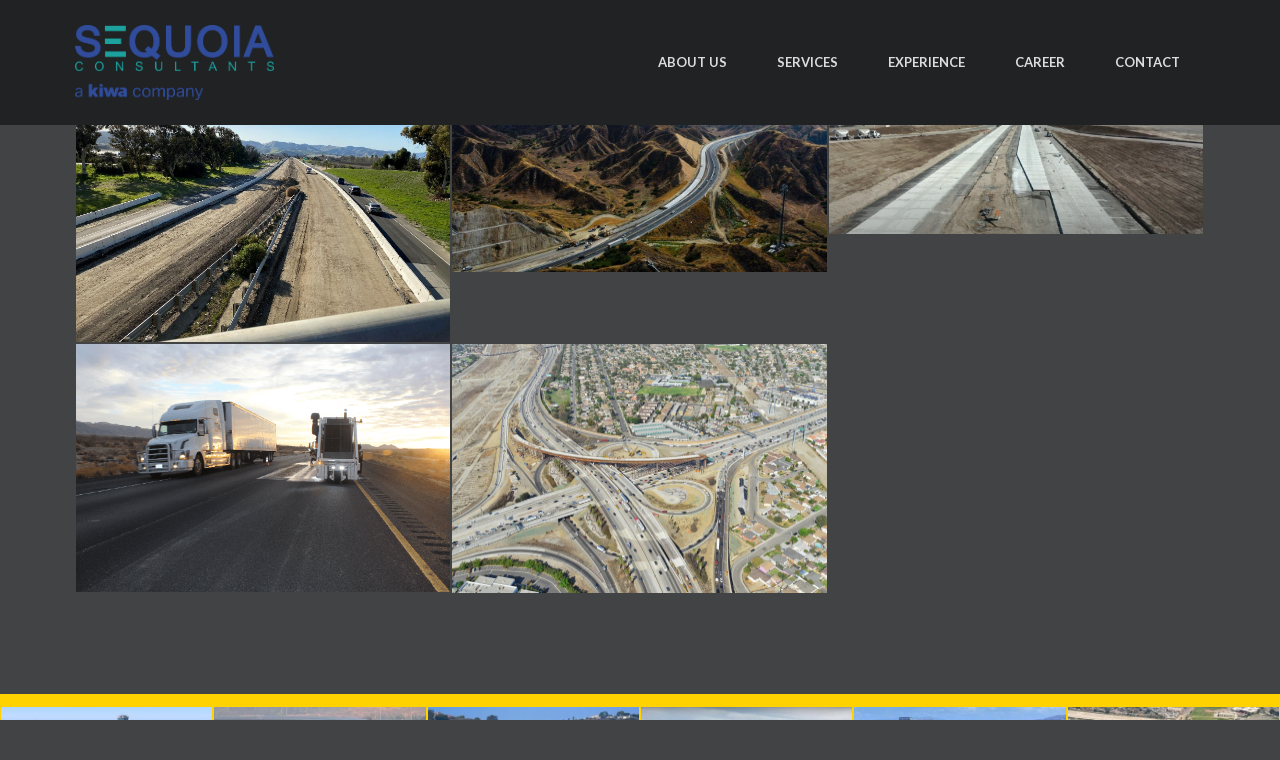

--- FILE ---
content_type: text/html; charset=UTF-8
request_url: https://www.sequoiacon.com/portfolio_category/bridge-roadway/
body_size: 7079
content:

<!DOCTYPE html>
<!--[if lte IE 8]>              <html class="ie8 no-js" lang="en">  <![endif]-->
<!--[if IE 9]>					<html class="ie9 no-js" lang="en">  <![endif]-->
<!--[if (gte IE 9)|!(IE)]><!--> <html class="not-ie no-js" lang="en" >  <!--<![endif]-->
<head>

	<meta charset="UTF-8">
	<meta http-equiv="Content-Type" content="text/html; charset=utf-8" />
	<meta name="viewport" content="width=device-width, initial-scale=1, maximum-scale=1">

<title>Bridge / Roadway &#8211; Sequoia</title>
<meta name='robots' content='max-image-preview:large' />
<link rel='dns-prefetch' href='//fonts.googleapis.com' />
<link rel='dns-prefetch' href='//s.w.org' />
<link rel="alternate" type="application/rss+xml" title="Sequoia &raquo; Feed" href="https://www.sequoiacon.com/feed/" />
<link rel="alternate" type="application/rss+xml" title="Sequoia &raquo; Comments Feed" href="https://www.sequoiacon.com/comments/feed/" />
<link rel="alternate" type="application/rss+xml" title="Sequoia &raquo; Bridge / Roadway Portfolio Category Feed" href="https://www.sequoiacon.com/portfolio_category/bridge-roadway/feed/" />
		<script type="text/javascript">
			window._wpemojiSettings = {"baseUrl":"https:\/\/s.w.org\/images\/core\/emoji\/13.1.0\/72x72\/","ext":".png","svgUrl":"https:\/\/s.w.org\/images\/core\/emoji\/13.1.0\/svg\/","svgExt":".svg","source":{"concatemoji":"https:\/\/www.sequoiacon.com\/wp-includes\/js\/wp-emoji-release.min.js?ver=5.8.12"}};
			!function(e,a,t){var n,r,o,i=a.createElement("canvas"),p=i.getContext&&i.getContext("2d");function s(e,t){var a=String.fromCharCode;p.clearRect(0,0,i.width,i.height),p.fillText(a.apply(this,e),0,0);e=i.toDataURL();return p.clearRect(0,0,i.width,i.height),p.fillText(a.apply(this,t),0,0),e===i.toDataURL()}function c(e){var t=a.createElement("script");t.src=e,t.defer=t.type="text/javascript",a.getElementsByTagName("head")[0].appendChild(t)}for(o=Array("flag","emoji"),t.supports={everything:!0,everythingExceptFlag:!0},r=0;r<o.length;r++)t.supports[o[r]]=function(e){if(!p||!p.fillText)return!1;switch(p.textBaseline="top",p.font="600 32px Arial",e){case"flag":return s([127987,65039,8205,9895,65039],[127987,65039,8203,9895,65039])?!1:!s([55356,56826,55356,56819],[55356,56826,8203,55356,56819])&&!s([55356,57332,56128,56423,56128,56418,56128,56421,56128,56430,56128,56423,56128,56447],[55356,57332,8203,56128,56423,8203,56128,56418,8203,56128,56421,8203,56128,56430,8203,56128,56423,8203,56128,56447]);case"emoji":return!s([10084,65039,8205,55357,56613],[10084,65039,8203,55357,56613])}return!1}(o[r]),t.supports.everything=t.supports.everything&&t.supports[o[r]],"flag"!==o[r]&&(t.supports.everythingExceptFlag=t.supports.everythingExceptFlag&&t.supports[o[r]]);t.supports.everythingExceptFlag=t.supports.everythingExceptFlag&&!t.supports.flag,t.DOMReady=!1,t.readyCallback=function(){t.DOMReady=!0},t.supports.everything||(n=function(){t.readyCallback()},a.addEventListener?(a.addEventListener("DOMContentLoaded",n,!1),e.addEventListener("load",n,!1)):(e.attachEvent("onload",n),a.attachEvent("onreadystatechange",function(){"complete"===a.readyState&&t.readyCallback()})),(n=t.source||{}).concatemoji?c(n.concatemoji):n.wpemoji&&n.twemoji&&(c(n.twemoji),c(n.wpemoji)))}(window,document,window._wpemojiSettings);
		</script>
		<style type="text/css">
img.wp-smiley,
img.emoji {
	display: inline !important;
	border: none !important;
	box-shadow: none !important;
	height: 1em !important;
	width: 1em !important;
	margin: 0 .07em !important;
	vertical-align: -0.1em !important;
	background: none !important;
	padding: 0 !important;
}
</style>
	<link rel='stylesheet' id='wp-block-library-css'  href='https://www.sequoiacon.com/wp-includes/css/dist/block-library/style.min.css?ver=5.8.12' type='text/css' media='all' />
<link rel='stylesheet' id='wc-blocks-vendors-style-css'  href='https://www.sequoiacon.com/wp-content/plugins/woocommerce/packages/woocommerce-blocks/build/wc-blocks-vendors-style.css?ver=5.9.1' type='text/css' media='all' />
<link rel='stylesheet' id='wc-blocks-style-css'  href='https://www.sequoiacon.com/wp-content/plugins/woocommerce/packages/woocommerce-blocks/build/wc-blocks-style.css?ver=5.9.1' type='text/css' media='all' />
<link rel='stylesheet' id='contact-form-7-css'  href='https://www.sequoiacon.com/wp-content/plugins/contact-form-7/includes/css/styles.css?ver=5.5.1' type='text/css' media='all' />
<link rel='stylesheet' id='tp_twitter_plugin_css-css'  href='https://www.sequoiacon.com/wp-content/plugins/recent-tweets-widget/tp_twitter_plugin.css?ver=1.0' type='text/css' media='screen' />
<style id='woocommerce-inline-inline-css' type='text/css'>
.woocommerce form .form-row .required { visibility: visible; }
</style>
<link rel='stylesheet' id='parent-style-css'  href='https://www.sequoiacon.com/wp-content/themes/invento/style.css?ver=5.8.12' type='text/css' media='all' />
<link rel='stylesheet' id='child-style-css'  href='https://www.sequoiacon.com/wp-content/themes/invento-child/style.css?ver=1632977906' type='text/css' media='all' />
<link rel='stylesheet' id='sequencejs-theme-css'  href='https://www.sequoiacon.com/wp-content/themes/invento/js/sequence/sequencejs-theme.css?ver=1.0' type='text/css' media='all' />
<link rel='stylesheet' id='font-awesome-css'  href='https://www.sequoiacon.com/wp-content/themes/invento/css/font-awesome.css?ver=1.0' type='text/css' media='all' />
<link rel='stylesheet' id='invento-woocommerce-css'  href='https://www.sequoiacon.com/wp-content/themes/invento/css/invento-woocommerce.css?ver=1.0' type='text/css' media='all' />
<link rel='stylesheet' id='invento-custom-css'  href='https://www.sequoiacon.com/wp-content/themes/invento/css/custom.css?ver=1.0' type='text/css' media='all' />
<link rel='stylesheet' id='grid-css'  href='https://www.sequoiacon.com/wp-content/themes/invento/css/grid.css?ver=1.0' type='text/css' media='all' />
<link rel='stylesheet' id='layout-css'  href='https://www.sequoiacon.com/wp-content/themes/invento/css/layout.css?ver=1.0' type='text/css' media='all' />
<link rel='stylesheet' id='fontello-css'  href='https://www.sequoiacon.com/wp-content/themes/invento/css/fontello.css?ver=1.0' type='text/css' media='all' />
<link rel='stylesheet' id='animation-css'  href='https://www.sequoiacon.com/wp-content/themes/invento/css/animation.css?ver=1.0' type='text/css' media='all' />
<link rel='stylesheet' id='owl-carousel-css'  href='https://www.sequoiacon.com/wp-content/themes/invento/js/owlcarousel/owl.carousel.css?ver=1.0' type='text/css' media='all' />
<link rel='stylesheet' id='owl-theme-css'  href='https://www.sequoiacon.com/wp-content/themes/invento/js/owlcarousel/owl.theme.css?ver=1.0' type='text/css' media='all' />
<link rel='stylesheet' id='owl-transitions-css'  href='https://www.sequoiacon.com/wp-content/themes/invento/js/owlcarousel/owl.transitions.css?ver=1.0' type='text/css' media='all' />
<link rel='stylesheet' id='magnific-popup-css'  href='https://www.sequoiacon.com/wp-content/themes/invento/js/magnific-popup/magnific-popup.css?ver=1.0' type='text/css' media='all' />
<link rel='stylesheet' id='invento-font-roboto-css'  href='//fonts.googleapis.com/css?family=Roboto:300,300italic,400,400italic,500,700&#038;subset=latin,latin-ext' type='text/css' media='all' />
<link rel='stylesheet' id='invento-font-raleway-css'  href='//fonts.googleapis.com/css?family=Raleway:400,700,500&#038;subset=latin,latin-ext' type='text/css' media='all' />
<link rel='stylesheet' id='invento-font-lato-css'  href='//fonts.googleapis.com/css?family=Lato:700&#038;subset=latin,latin-ext' type='text/css' media='all' />
<link rel='stylesheet' id='invento-style-css'  href='https://www.sequoiacon.com/wp-content/themes/invento-child/style.css?ver=5.8.12' type='text/css' media='all' />
<script type='text/javascript' src='https://www.sequoiacon.com/wp-includes/js/jquery/jquery.min.js?ver=3.6.0' id='jquery-core-js'></script>
<script type='text/javascript' src='https://www.sequoiacon.com/wp-includes/js/jquery/jquery-migrate.min.js?ver=3.3.2' id='jquery-migrate-js'></script>
<script type='text/javascript' src='https://www.sequoiacon.com/wp-content/plugins/woocommerce/assets/js/jquery-blockui/jquery.blockUI.min.js?ver=2.7.0-wc.5.8.0' id='jquery-blockui-js'></script>
<script type='text/javascript' id='wc-add-to-cart-js-extra'>
/* <![CDATA[ */
var wc_add_to_cart_params = {"ajax_url":"\/wp-admin\/admin-ajax.php","wc_ajax_url":"\/?wc-ajax=%%endpoint%%","i18n_view_cart":"View cart","cart_url":"https:\/\/www.sequoiacon.com\/cart\/","is_cart":"","cart_redirect_after_add":"no"};
/* ]]> */
</script>
<script type='text/javascript' src='https://www.sequoiacon.com/wp-content/plugins/woocommerce/assets/js/frontend/add-to-cart.min.js?ver=5.8.0' id='wc-add-to-cart-js'></script>
<script type='text/javascript' src='https://www.sequoiacon.com/wp-content/plugins/js_composer/assets/js/vendors/woocommerce-add-to-cart.js?ver=6.6.0' id='vc_woocommerce-add-to-cart-js-js'></script>
<link rel="https://api.w.org/" href="https://www.sequoiacon.com/wp-json/" /><link rel="alternate" type="application/json" href="https://www.sequoiacon.com/wp-json/wp/v2/portfolio_category/156" /><link rel="EditURI" type="application/rsd+xml" title="RSD" href="https://www.sequoiacon.com/xmlrpc.php?rsd" />
<link rel="wlwmanifest" type="application/wlwmanifest+xml" href="https://www.sequoiacon.com/wp-includes/wlwmanifest.xml" /> 
<meta name="generator" content="WordPress 5.8.12" />
<meta name="generator" content="WooCommerce 5.8.0" />

<style type="text/css">
 
body{ 
;
;
;
;
 ;
 ;
 ;
 ;
 ;
 ;
}


 
h1{ 
;
;
;
;
 ;
 ;
 ;
 ;
 ;
 ;
}



 
h2{ 
;
;
;
;
 ;
 ;
 ;
 ;
 ;
 ;
}


 
h3{ 
;
;
;
;
 ;
 ;
 ;
 ;
 ;
 ;
}


 
h4{ 
;
;
;
;
 ;
 ;
 ;
 ;
 ;
 ;
}


 
h5{ 
;
;
;
;
 ;
 ;
 ;
 ;
 ;
 ;
}


 
h6{ 
;
;
;
;
 ;
 ;
 ;
 ;
 ;
 ;
}

 
p{ 
;
;
;
;
 ;
 ;
 ;
 ;
 ;
 ;
}




select:focus { border-color: #ffd200; }
.button {background-color: #ffd200;}
.button.middle { background-color: #ffd200;}
.button.default:hover {color: #ffd200;}
.button.turquoise {color: #ffd200;}
.button.turquoise:hover {background-color: #ffd200;}
.button.turquoise {background-color: #1b1d1f;}
.highlight {background-color: #ffd200;}
.transparent-bg #logo a:after {background-color: #ffd200;}
.navigation > ul > li:hover > a {background-color: #ffd200;}
.active-nav { background-color: #ffd200; }
.navigation ul a:hover,
.navigation ul .current-menu-item > a {background-color: #ffd200;}
.navigation ul ul a:hover,
.navigation ul ul .current-menu-item > a {color: #ffd200;}
.search-wrapper .submit-search:hover:after{ color: #ffd200; }
.search-wrapper .submit-search.active:hover:after { color: #ffd200; }
.item:hover .entry-body {background-color: #ffd200;}
.entry:hover .entry-meta { background-color:  #ffd200; }
.entry:hover .entry-quote { background-color: #ffd200; }
.entry-text .text-more {color: #ffd200;}
.entry-quote .text-more {color: #ffd200;}
.simple-pricing-table .simple-column:hover .footer {background-color: #ffd200;}
.simple-pricing-table .simple-column:hover .footer a {color: #ffd200;}
.page-numbers.current {background-color: #ffd200;}
.pagenavi span:hover,
.pagenavi a:hover {background-color: #ffd200;}
.tags-list li:hover a {background-color: #ffd200;}
.single-post-nav span {color: #ffd200;}
.prev:hover,
.next:hover {background-color: #ffd200; border-color: #ffd200;}
.team-contents .item-container:hover .entry-body {background-color: #ffd200;}
.team-contents .item-container.active .entry-body {background-color: #ffd200;}
.grid-posts .item:hover .entry-body {background-color: #ffd200;}
.quotes-container .quote-author {color: #ffd200;}
.counter .count {color: #ffd200;}
i.ca-icon:before {color: #ffd200;}
.testimonials .quote-author {color: #ffd200;}
.testimonials li:hover .quote-text {background-color: #ffd200;}
.testimonials li:hover .triangle { border-color: #ffd200 #424344 #424344 #424344; }
.popular-posts .post-entry:hover .post-holder		{ background-color: #ffd200; }
.comment .comment-date span {color: #ffd200;}
.widget_categories ul li a,
.widget_archive ul li a, 
.widget_links ul li a,
.widget_meta ul li a,
.widget_pages ul li a,
.widget_recent_entries ul li a {color: #ffd200;}
#sidebar .tagcloud a:hover{background-color: #ffd200;}
.popular_posts li:hover { background-color: #ffd200; }
.tabs-nav .active a {background-color: #ffd200; }
.acc-trigger:hover {background-color: #ffd200; }
.acc-trigger.active {background-color: #ffd200;}
.acc-trigger:after {color: #ffd200;}
ul.list li:before {color: #ffd200; }
ol.list li:before {color: #ffd200;}
.bar {background-color: #ffd200;}
.dropcap:first-letter {background-color: #ffd200;}
.dropcap-type-2:first-letter {color: #ffd200;}
.box-article:hover { background-color: #ffd200; }
.content-circle {border: 15px solid #ffd200; }
.row-circle-icon {color: #ffd200;}
.row-article:hover .row-circle {background-color: #ffd200;}
.service-description h4:hover {	color: #ffd200;	}
.side-meta-title { color: #ffd200; }
.side-nav span {color: #ffd200; }
.folio-menu li:hover a { color: #ffd200; }
.portfolio-filter li:hover { color: #ffd200; }
.portfolio-filter li.active {color: #ffd200; }
.portfolio-paging .load-more {color: #ffd200; }
.work-item:hover .image-extra {background-color: #ffd200;}
.load-more:hover { background-color: #ffd200; }
.load-more a {color: #ffd200;}
.sly-wrapper .side-nav .prev:hover,
.sly-wrapper .side-nav .next:hover,
.sly-wrapper .side-nav .central:hover {background-color: #ffd200;}
.clients-container {background-color: #ffd200;}
.textwidget a {color: #ffd200;}
#back-top:hover {background-color: #ffd200;}
.vc_tta-tabs-list .vc_active a {background-color: #ffd200 !important;}
.vc_tta-tabs .vc_tta-panels .vc_tta-panel.vc_active .vc_tta-panel-title>a {background-color: #ffd200;}
.vc_general.vc_tta.vc_tta-accordion .vc_tta-panels-container .vc_tta-panels .vc_tta-panel.vc_active {background-color: #ffd200;}
.vc_general.vc_tta.vc_tta-accordion .vc_tta-panels-container .vc_tta-panels .vc_tta-panel.vc_active .vc_tta-panel-heading {background-color: #ffd200;}
.vc_general.vc_tta.vc_tta-accordion .vc_tta-panels-container .vc_tta-panels .vc_tta-panel .vc_tta-panel-heading:hover {background-color: #ffd200;}
.vc_tta-color-grey.vc_tta-style-classic .vc_tta-controls-icon::after, .vc_tta-color-grey.vc_tta-style-classic .vc_tta-controls-icon::before {border-color: #ffd200 !important;}
.bottom-meta .tags-list a:hover {background-color: #ffd200;}
.comments-list a.comment-reply-link {color: #ffd200;}
.comment-form input[type=submit] {background-color: #ffd200;}
.comment-form input[type=submit]:hover{color: #ffd200;}
.wpcf7-form input[type="submit"] {background-color: #ffd200;}
.wpcf7-form input[type="submit"]:hover {color: #ffd200;}
input[type="text"]:focus, input[type="password"]:focus, input[type="datetime"]:focus, input[type="datetime-local"]:focus, input[type="date"]:focus, input[type="month"]:focus, input[type="time"]:focus, input[type="week"]:focus, input[type="number"]:focus, input[type="email"]:focus, input[type="url"]:focus, input[type="search"]:focus, input[type="tel"]:focus, input[type="color"]:focus, textarea:focus, select:focus {
    border-color: #ffd200;
}
.carousel .owl-controls .owl-prev:hover:not(.disabled),
.carousel .owl-controls .owl-next:hover:not(.disabled) {background-color: #ffd200; border-color: #ffd200;}
.sequence-canvas li .btn-cta {color:#ffd200;}
.sequence-canvas li .btn-cta:hover, .ls-slide .btn-cta a:hover {background-color: #ffd200; border-color: #ffd200;}
.owl-counter .currentPosition {color: #ffd200;}
@media only screen and (max-width: 767px){
.item .entry-body, .item:hover .entry-body {
    background-color: #ffd200;
}
}
@media only screen and (max-width: 992px){
#mobile-menu ul li:hover > a {
    background-color: #ffd200;
}
}

@media only screen and (max-width: 992px){
#mobile-menu ul li a:before {
    color: #ffd200;
}
}

.work-item .image-extra:after {
    background-color: #ffd200 !important;
}

#footer {background-color: #202223;}
.textwidget > p {color:#656565;}
.bottom-footer {background-color: #1b1d1f;}
.copyright, .developed {color: #656565;}

.top-header-line    {background-color: #1b1d1f;}
.middle-header-line {background-color: #202223;}
.shrink-middle-line .middle-header-line {background-color: #202223;}
.bottom-header-line {background-color: #2f3133;}
ul.contact-details li {color: #5a5a5a;}
.social-icons li i {color: #454748;}
.navigation > ul > li > a {color: #dddddd;}
.portfolio-filter li { color: #969696; }

</style>
	<noscript><style>.woocommerce-product-gallery{ opacity: 1 !important; }</style></noscript>
	<meta name="generator" content="Powered by WPBakery Page Builder - drag and drop page builder for WordPress."/>
		<style type="text/css" id="wp-custom-css">
			@media only screen and (max-width: 767px){
	.middle-header-line{
		max-height: 90px;
	}	
	.responsive-nav-button {
		text-align: right!important;
		top:-60px!important;
		width: auto!important;
		float: right;
	}
	.portfolio-third .row:nth-child(3){
		padding-left: 20px;
    padding-right: 20px;
	}
	#content{
		    padding: 100px 0!important;
	}
	.page ul, .page ol{
		    padding-left: 0px!important;
	}
}
.text-center-class{
	text-align:left!important;
}

p.all_data{
	display:inline-block;
	width:100%;
	overflow:hidden;
	margin: 0;
}
span.data{
	float:left;
	width:150px;
}

h3.klb-logo a{
	font-family: 'Raleway', sans-serif!important;
    font-weight: 700!important;
    font-size: 36px!important;
    position: relative;
    margin-bottom: 0;
	    text-transform: capitalize;
}

.portfolio-fourth{
	margin-top:80px;
}
#image-slider .item img{
	height:365px;
	object-fit:cover;
}
#logo a img {max-height: 75px !important;}
.video_raw{
	margin-top:100px;
}

		</style>
		<noscript><style> .wpb_animate_when_almost_visible { opacity: 1; }</style></noscript></head>
<body class="archive tax-portfolio_category term-bridge-roadway term-156 theme-invento woocommerce-no-js animated loaded wpb-js-composer js-comp-ver-6.6.0 vc_responsive">

<div id="wrapper">

      <div id="mobile-menu" class="mobile-menu">
        <a href="#" id="menu-hide"></a>
       </div>


<!-- - - - - - - - - - - - - Header - - - - - - - - - - - - - - -->


	<header id="header" class="type-fixed">

		<div class="middle-header-line">

			<div class="container">

				<div class="row">

					<div class="col-md-12 col-sm-10">

						<div class="header-in">

														  <div id="logo">
								  <a href="https://www.sequoiacon.com/" title="Sequoia"><img src="https://www.sequoiacon.com/wp-content/uploads/2025/07/LogoSequoia-Consultants.png" alt="Sequoia" /></a>
                               </div>
							
							<a id="responsive-nav-button" class="responsive-nav-button" href="#"></a>

							<div class="nav-wrapper">
							
								<nav id="navigation" class="navigation">
									<ul id="menu-menu-1" class=""></li>
<li  class="menu-item menu-item-type-post_type menu-item-object-page"><a href="https://www.sequoiacon.com/about-us/" data-text="About Us" class="inner-link" >About Us</a></li>
<li  class="menu-item menu-item-type-post_type menu-item-object-page"><a href="https://www.sequoiacon.com/services/" data-text="Services" class="inner-link" >Services</a></li>
<li  class="menu-item menu-item-type-post_type menu-item-object-page"><a href="https://www.sequoiacon.com/experience/" data-text="Experience" class="inner-link" >Experience</a></li>
<li  class="menu-item menu-item-type-post_type menu-item-object-page"><a href="https://www.sequoiacon.com/career/" data-text="Career" class="inner-link" >Career</a></li>
<li  class="menu-item menu-item-type-post_type menu-item-object-page"><a href="https://www.sequoiacon.com/contact/" data-text="Contact" class="inner-link" >Contact</a></li>
</ul>								</nav><!--/ .navigation-->		
								
							</div><!--/ .nav-wrapper-->

						</div><!--/ .header-in-->

					</div>

				</div><!--/ .row-->

			</div><!--/ .container-->	

		</div><!--/ .middle-header-line-->

	</header><!--/ #header-->


	<!-- - - - - - - - - - - - - end Header - - - - - - - - - - - - - - -->

	
	<div id="content">
		<section id="folio" class="page">

			<section class="padding-bottom-off">

              
				<div class="container">

					<div class="row">

						<div class="col-xs-12">

  <section id="portfolio-items" class="portfolio-items col-3" style="margin-bottom:40px;">
		
       
		                


               						<article class=" mix mix_all">

									<div class="work-item lazy-image img">
                                        <div class="lazy">
												<i  class="G G_1"></i>
												<i  class="G G_2"></i>
												<i  class="G G_3"></i>
												<i  class="G G_4"></i>
												<i  class="G G_5"></i>
												<i  class="G G_6"></i>
												<i  class="G G_7"></i>
												<i  class="G G_8"></i>
										</div>
										<img src="https://www.sequoiacon.com/wp-content/uploads/2021/07/image1-5.jpg" alt="portfolio" />
										<a href="https://www.sequoiacon.com/project/us-101-in-king-city-05-1f75u4/">
											<div class="image-extra">
												<div class="extra-content">
													<h2 class="extra-title">US-101 in King City (05-1F75U4)</h2>
													<h6 class="extra-descript">Bridge / Roadway</h6>
												</div><!--/ .extra-content-->
											</div><!--/ .image-extra-->
										</a>
									</div><!--/ .work-item-->	

								</article>	

                                			
							  
		                


               						<article class=" mix mix_all">

									<div class="work-item lazy-image img">
                                        <div class="lazy">
												<i  class="G G_1"></i>
												<i  class="G G_2"></i>
												<i  class="G G_3"></i>
												<i  class="G G_4"></i>
												<i  class="G G_5"></i>
												<i  class="G G_6"></i>
												<i  class="G G_7"></i>
												<i  class="G G_8"></i>
										</div>
										<img src="https://www.sequoiacon.com/wp-content/uploads/2021/07/image1-4.jpg" alt="portfolio" />
										<a href="https://www.sequoiacon.com/project/sr-60-truck-lanes-08-0n69u/">
											<div class="image-extra">
												<div class="extra-content">
													<h2 class="extra-title">SR-60 Truck Lanes (08-0N69U)</h2>
													<h6 class="extra-descript">Bridge / Roadway</h6>
												</div><!--/ .extra-content-->
											</div><!--/ .image-extra-->
										</a>
									</div><!--/ .work-item-->	

								</article>	

                                			
							  
		                


               						<article class=" mix mix_all">

									<div class="work-item lazy-image img">
                                        <div class="lazy">
												<i  class="G G_1"></i>
												<i  class="G G_2"></i>
												<i  class="G G_3"></i>
												<i  class="G G_4"></i>
												<i  class="G G_5"></i>
												<i  class="G G_6"></i>
												<i  class="G G_7"></i>
												<i  class="G G_8"></i>
										</div>
										<img src="https://www.sequoiacon.com/wp-content/uploads/2021/07/image1-2-e1627623249438.png" alt="portfolio" />
										<a href="https://www.sequoiacon.com/project/sr-11-125-905-otay-mesa-east-port-of-entry-11-2888u4/">
											<div class="image-extra">
												<div class="extra-content">
													<h2 class="extra-title">SR-11/125/905 Otay Mesa East Port of Entry (11-2888U4)</h2>
													<h6 class="extra-descript">Bridge / Roadway</h6>
												</div><!--/ .extra-content-->
											</div><!--/ .image-extra-->
										</a>
									</div><!--/ .work-item-->	

								</article>	

                                			
							  
		                


               						<article class=" mix mix_all">

									<div class="work-item lazy-image img">
                                        <div class="lazy">
												<i  class="G G_1"></i>
												<i  class="G G_2"></i>
												<i  class="G G_3"></i>
												<i  class="G G_4"></i>
												<i  class="G G_5"></i>
												<i  class="G G_6"></i>
												<i  class="G G_7"></i>
												<i  class="G G_8"></i>
										</div>
										<img src="https://www.sequoiacon.com/wp-content/uploads/2021/07/image1-1.png" alt="portfolio" />
										<a href="https://www.sequoiacon.com/project/i-10-desert-center-08-1e8604/">
											<div class="image-extra">
												<div class="extra-content">
													<h2 class="extra-title">I-10 Desert CENTER (08-1E8604)</h2>
													<h6 class="extra-descript">Bridge / Roadway</h6>
												</div><!--/ .extra-content-->
											</div><!--/ .image-extra-->
										</a>
									</div><!--/ .work-item-->	

								</article>	

                                			
							  
		                


               						<article class=" mix mix_all">

									<div class="work-item lazy-image img">
                                        <div class="lazy">
												<i  class="G G_1"></i>
												<i  class="G G_2"></i>
												<i  class="G G_3"></i>
												<i  class="G G_4"></i>
												<i  class="G G_5"></i>
												<i  class="G G_6"></i>
												<i  class="G G_7"></i>
												<i  class="G G_8"></i>
										</div>
										<img src="https://www.sequoiacon.com/wp-content/uploads/2015/11/Picture3.jpeg" alt="portfolio" />
										<a href="https://www.sequoiacon.com/project/i-10-i-605-connector-design-build/">
											<div class="image-extra">
												<div class="extra-content">
													<h2 class="extra-title">I-10 / I-605 Connector (DESIGN-BUILD)</h2>
													<h6 class="extra-descript">Bridge / Roadway</h6>
												</div><!--/ .extra-content-->
											</div><!--/ .image-extra-->
										</a>
									</div><!--/ .work-item-->	

								</article>	

                                			
							  						      


							</section><!--/ .portfolio-items-->
    
                            
						</div>

					</div><!--/ .row-->

				</div><!--/ .container-->

			</section><!--/ .padding-bottom-off-->

		</section><!--/ .#folio-->
</div>


    <footer id="footer">
			<div class="entry-footer parallax parallax-bg-3">
            <div class="full-bg-image" style="background-image:url(https://www.sequoiacon.com//wp-content/uploads/2021/08/image-8.png);"></div>
            <div class="overlay-paralax"></div>
			<div class="container">
				<div class="row">
					<div class="col-xs-12">
						<div class="offers">
							<h1>STRATEGIC QA/QC SOLUTIONS TO CONSTRUCTION INDUSTRY</h1>
						</div>
					</div>
				</div><!--/ .row-->
			</div><!--/ .container-->
		</div><!--/ .entry-footer-->
		
	
				   

		<div class="clients-container" style="display:none;">
			<section class="container" >	
				<div class="row">
					<div class="col-xs-12">	
						<ul class="client-items">
						   	<li><a href="https://www.sequoiacon.com//project/mid-city-exposition-light-rail-transit/" target="_blank"><img alt="Mid City Exposition Light Rail Transit" src="https://www.sequoiacon.com//wp-content/uploads/2015/11/Picture3.jpeg"></a></li>	<li><a href="https://www.sequoiacon.com//project/lax-west-aircraft-maintenance-area-wama/" target="_blank"><img alt="LAX – West Aircraft Maintenance Area (WAMA)" src="https://www.sequoiacon.com//wp-content/uploads/2021/05/Picture28.png"></a></li>	<li><a href="https://www.sequoiacon.com//project/lax-southwest-terminal-1-improvements/" target="_blank"><img alt="LAX – Southwest Terminal 1 Improvements" src="https://www.sequoiacon.com//wp-content/uploads/2021/05/Picture12.png"></a></li>	<li><a href="https://www.sequoiacon.com//project/lax-runway-7r-25l-safety-area-improvements/" target="_blank"><img alt="LAX – Runway 7R-25L Safety Area Improvements" src="https://www.sequoiacon.com//wp-content/uploads/2021/05/Picture10.png"></a></li>	<li><a href="https://www.sequoiacon.com//project/aliso-canyon-turbine-replacement-project/" target="_blank"><img alt="Aliso Canyon Turbine Replacement Project" src="https://www.sequoiacon.com//wp-content/uploads/2021/05/Picture26.jpeg"></a></li>                        </ul>
					</div>
				</div>
			</section>
		</div>
        <div class="clients-container">
			<div class="row wpb_row row-fluid"><div class="wpb_column col-md-12"><div class="vc_column-inner"><div class="wpb_wrapper"><section id="folio" class="page ">
               <section class=" padding-bottom-off">
                  
               <section id="portfolio-items" class="portfolio-items col-6 " ><article class=" airports-ports  mix mix_all"><div class="work-item lazy-image img"><div class="lazy"><i class="G G_1"></i><i class="G G_2"></i><i class="G G_3"></i><i class="G G_4"></i><i class="G G_5"></i><i class="G G_6"></i><i class="G G_7"></i><i class="G G_8"></i></div><img src="https://www.sequoiacon.com/wp-content/uploads/2021/06/image1-497x365.png" alt="LAX Automated People Mover (P3)" /><a href="https://www.sequoiacon.com/project/lax-automated-people-mover-p3/"><div class="image-extra"><div class="extra-content"><h2 class="extra-title">LAX Automated People Mover (P3)</h2><h6 class="extra-descript">Airports</h6></div></div></a></div></article><article class=" transportation-corridor  mix mix_all"><div class="work-item lazy-image img"><div class="lazy"><i class="G G_1"></i><i class="G G_2"></i><i class="G G_3"></i><i class="G G_4"></i><i class="G G_5"></i><i class="G G_6"></i><i class="G G_7"></i><i class="G G_8"></i></div><img src="https://www.sequoiacon.com/wp-content/uploads/2021/06/image1-1-497x365.jpg" alt="I-15 Express Lanes (DESIGN-BUILD)" /><a href="https://www.sequoiacon.com/project/i-15-express-lanes-design-build/"><div class="image-extra"><div class="extra-content"><h2 class="extra-title">I-15 Express Lanes (DESIGN-BUILD)</h2><h6 class="extra-descript">Transportation Corridor</h6></div></div></a></div></article><article class=" transportation-corridor  mix mix_all"><div class="work-item lazy-image img"><div class="lazy"><i class="G G_1"></i><i class="G G_2"></i><i class="G G_3"></i><i class="G G_4"></i><i class="G G_5"></i><i class="G G_6"></i><i class="G G_7"></i><i class="G G_8"></i></div><img src="https://www.sequoiacon.com/wp-content/uploads/2021/06/image1-497x365.jpg" alt="I-5 North Coast Corridor (CMGC)" /><a href="https://www.sequoiacon.com/project/i-5-north-coast-corridor-cmgc/"><div class="image-extra"><div class="extra-content"><h2 class="extra-title">I-5 North Coast Corridor (CMGC)</h2><h6 class="extra-descript">Transportation Corridor</h6></div></div></a></div></article><article class=" rail  mix mix_all"><div class="work-item lazy-image img"><div class="lazy"><i class="G G_1"></i><i class="G G_2"></i><i class="G G_3"></i><i class="G G_4"></i><i class="G G_5"></i><i class="G G_6"></i><i class="G G_7"></i><i class="G G_8"></i></div><img src="https://www.sequoiacon.com/wp-content/uploads/2021/06/image1-3-497x365.jpg" alt="MID-COAST TRANSIT CORRIDOR (CMGC)" /><a href="https://www.sequoiacon.com/project/mid-coast-transit-corridor-cmgc/"><div class="image-extra"><div class="extra-content"><h2 class="extra-title">MID-COAST TRANSIT CORRIDOR (CMGC)</h2><h6 class="extra-descript">Rail</h6></div></div></a></div></article><article class=" airports-ports  mix mix_all"><div class="work-item lazy-image img"><div class="lazy"><i class="G G_1"></i><i class="G G_2"></i><i class="G G_3"></i><i class="G G_4"></i><i class="G G_5"></i><i class="G G_6"></i><i class="G G_7"></i><i class="G G_8"></i></div><img src="https://www.sequoiacon.com/wp-content/uploads/2021/06/image1-7-e1625747539407-497x365.jpg" alt="LAX Midfield Satellite Concourse North (DESIGN-BUILD)" /><a href="https://www.sequoiacon.com/project/lax-midfield-satellite-concourse-north-design-build/"><div class="image-extra"><div class="extra-content"><h2 class="extra-title">LAX Midfield Satellite Concourse North (DESIGN-BUILD)</h2><h6 class="extra-descript">Airports</h6></div></div></a></div></article><article class=" rail  mix mix_all"><div class="work-item lazy-image img"><div class="lazy"><i class="G G_1"></i><i class="G G_2"></i><i class="G G_3"></i><i class="G G_4"></i><i class="G G_5"></i><i class="G G_6"></i><i class="G G_7"></i><i class="G G_8"></i></div><img src="https://www.sequoiacon.com/wp-content/uploads/2021/06/image1-4-497x365.jpg" alt="Orange County Streetcar" /><a href="https://www.sequoiacon.com/project/orange-county-streetcar/"><div class="image-extra"><div class="extra-content"><h2 class="extra-title">Orange County Streetcar</h2><h6 class="extra-descript">Rail</h6></div></div></a></div></article></section><div class="portfolio-paging"></div>
               </section>
             </section></div></div></div></div>
		</div>
   			
		

	   
    </footer><!--/ #footer-->

    <!-- - - - - - - - - - - - - end Footer - - - - - - - - - - - - - -->


    <!-- - - - - - - - - - - - Bottom Footer - - - - - - - - - - - - -->
    <div class="bottom-footer">
        <div class="container">
            <div class="row">
                <div class="col-sm-6">
                    <div class="copyright">					
												
                        Copyright © 2021. All rights reserved					
                    </div>
                </div>

                <div class="col-sm-3 col-sm-offset-3">
                    <div class="developed">
												
                        Powered By Sequoia                    </div>
                </div>
            </div><!--/ .row-->
        </div><!--/ .container-->
    </div><!--/ .bottom-footer-->


    <!-- - - - - - - - - - - end Bottom Footer - - - - - - - - - - - -->	


</div><!--/ #wrapper-->


	<script type="text/javascript">
		(function () {
			var c = document.body.className;
			c = c.replace(/woocommerce-no-js/, 'woocommerce-js');
			document.body.className = c;
		})();
	</script>
	<link rel='stylesheet' id='js_composer_front-css'  href='https://www.sequoiacon.com/wp-content/plugins/js_composer/assets/css/js_composer.min.css?ver=6.6.0' type='text/css' media='all' />
<script type='text/javascript' id='jm_like_post-js-extra'>
/* <![CDATA[ */
var ajax_var = {"url":"https:\/\/www.sequoiacon.com\/wp-admin\/admin-ajax.php","nonce":"c8de5f82b9"};
/* ]]> */
</script>
<script type='text/javascript' src='https://www.sequoiacon.com/wp-content/themes/invento/js/post-like.js?ver=1.0' id='jm_like_post-js'></script>
<script type='text/javascript' src='https://www.sequoiacon.com/wp-includes/js/dist/vendor/regenerator-runtime.min.js?ver=0.13.7' id='regenerator-runtime-js'></script>
<script type='text/javascript' src='https://www.sequoiacon.com/wp-includes/js/dist/vendor/wp-polyfill.min.js?ver=3.15.0' id='wp-polyfill-js'></script>
<script type='text/javascript' id='contact-form-7-js-extra'>
/* <![CDATA[ */
var wpcf7 = {"api":{"root":"https:\/\/www.sequoiacon.com\/wp-json\/","namespace":"contact-form-7\/v1"}};
/* ]]> */
</script>
<script type='text/javascript' src='https://www.sequoiacon.com/wp-content/plugins/contact-form-7/includes/js/index.js?ver=5.5.1' id='contact-form-7-js'></script>
<script type='text/javascript' src='https://www.sequoiacon.com/wp-content/plugins/woocommerce/assets/js/js-cookie/js.cookie.min.js?ver=2.1.4-wc.5.8.0' id='js-cookie-js'></script>
<script type='text/javascript' id='woocommerce-js-extra'>
/* <![CDATA[ */
var woocommerce_params = {"ajax_url":"\/wp-admin\/admin-ajax.php","wc_ajax_url":"\/?wc-ajax=%%endpoint%%"};
/* ]]> */
</script>
<script type='text/javascript' src='https://www.sequoiacon.com/wp-content/plugins/woocommerce/assets/js/frontend/woocommerce.min.js?ver=5.8.0' id='woocommerce-js'></script>
<script type='text/javascript' id='wc-cart-fragments-js-extra'>
/* <![CDATA[ */
var wc_cart_fragments_params = {"ajax_url":"\/wp-admin\/admin-ajax.php","wc_ajax_url":"\/?wc-ajax=%%endpoint%%","cart_hash_key":"wc_cart_hash_42d569a63e4c4c54beca444ec47eb6eb","fragment_name":"wc_fragments_42d569a63e4c4c54beca444ec47eb6eb","request_timeout":"5000"};
/* ]]> */
</script>
<script type='text/javascript' src='https://www.sequoiacon.com/wp-content/plugins/woocommerce/assets/js/frontend/cart-fragments.min.js?ver=5.8.0' id='wc-cart-fragments-js'></script>
<script type='text/javascript' src='https://www.sequoiacon.com/wp-content/themes/invento/js/jquery.modernizr.js?ver=1.0' id='jquery-modernizr-js'></script>
<script type='text/javascript' src='https://www.sequoiacon.com/wp-content/themes/invento/js/jquery.appear.js?ver=1.0' id='jquery-appear-js'></script>
<script type='text/javascript' src='https://www.sequoiacon.com/wp-content/themes/invento/js/jquery.waypoints.js?ver=1.0' id='jquery-waypoints-js'></script>
<script type='text/javascript' src='https://www.sequoiacon.com/wp-content/themes/invento/js/owlcarousel/owl.carousel.js?ver=1.0' id='owl-carousel-js'></script>
<script type='text/javascript' src='https://www.sequoiacon.com/wp-content/themes/invento/js/sequence/jquery.sequence-min.js?ver=1.0' id='jquery-sequence-js'></script>
<script type='text/javascript' src='https://www.sequoiacon.com/wp-includes/js/imagesloaded.min.js?ver=4.1.4' id='imagesloaded-js'></script>
<script type='text/javascript' src='https://www.sequoiacon.com/wp-content/themes/invento/js/jquery.mixitup.js?ver=1.0' id='jquery-mixitup-js'></script>
<script type='text/javascript' src='https://www.sequoiacon.com/wp-content/themes/invento/js/jquery.nicescroll.js?ver=1.0' id='jquery-nicescroll-js'></script>
<script type='text/javascript' src='https://www.sequoiacon.com/wp-content/themes/invento/js/jquery.resizegrid.js?ver=1.0' id='jquery-resizegrid-js'></script>
<script type='text/javascript' src='https://www.sequoiacon.com/wp-content/themes/invento/js/magnific-popup/jquery.magnific-popup.min.js?ver=1.0' id='jquery-magnific-popup-js'></script>
<script type='text/javascript' src='https://www.sequoiacon.com/wp-content/themes/invento/js/config.js?ver=1.0' id='invento-config-js'></script>
<script type='text/javascript' src='https://www.sequoiacon.com/wp-content/themes/invento/js/custom.js?ver=1.0' id='invento-custom-js'></script>
<script type='text/javascript' src='https://www.sequoiacon.com/wp-includes/js/wp-embed.min.js?ver=5.8.12' id='wp-embed-js'></script>
<script type='text/javascript' src='https://www.sequoiacon.com/wp-content/plugins/js_composer/assets/js/dist/js_composer_front.min.js?ver=6.6.0' id='wpb_composer_front_js-js'></script>
</body>
</html>

--- FILE ---
content_type: text/css
request_url: https://www.sequoiacon.com/wp-content/themes/invento/style.css?ver=5.8.12
body_size: 4446
content:
/*
Theme Name: Invento
Theme URI: https://themeforest.net/item/invento-architecture-building-agency-theme/14106547
Author: KlbTheme (Sinan ISIK)
Author URI: http://themeforest.net/user/KlbTheme
Description: This WordPress theme is best for use in such business areas as architecture, many types of agencies and bureaus, portfolio showcases, landscape, building, engineering, planning, construction, design
Version: 3.0.6
License: GNU General Public License version 3.0
License URI: http://www.gnu.org/licenses/gpl-3.0.html
Tags: right-sidebar, left-sidebar,  one-column, two-columns, three-columns, four-columns, left-sidebar, right-sidebar, custom-background, custom-colors, custom-header, custom-menu, editor-style, featured-image-header, featured-images, full-width-template, microformats, post-formats, sticky-post, theme-options, threaded-comments, translation-ready
Text Domain: invento

Theme Developer:
http://themeforest.net/user/KlbTheme
http://facebook.com/13Sinan13
https://twitter.com/SinanIk
Skype:berbat1231
*/

.wpb_row {
margin-bottom:0 !important;
}

.row.wpb_row.row-fluid.container {
    margin-left: auto !important;
    margin-right: auto !important;
}

.vc_gitem-link {
    display: none !important;
}

/*************************************************
* visual Composer  Tabs
*************************************************/
.vc_tta-tabs-list li {
    position: relative !important;
    display: inline-block !important;
    margin-right: 1px !important;
}

.vc_tta-tabs-list li a {
    border-bottom-left-radius: 0 !important;
    border-bottom-right-radius: 0 !important;
    position: relative !important;
    display: block !important;
    padding: 10px 25px !important;
    cursor: pointer !important;
    color: #777 !important;
    font-size: 14px;
    background-color: #1b1d1f !important;
    color: #fff !important;
    font-family: 'Lato' !important;
    font-weight: 700 !important;
    text-transform: uppercase !important;
    -webkit-transition: background-color .25s ease !important;
    transition: background-color .25s ease !important;
    border: none !important;
    border-radius: 0 !important;
}

.vc_tta-tabs .vc_tta-tabs-list li a span{
	color:#fff !important;
}

.vc_tta-tabs-list .vc_active a {
    background-color: #ffd200 !important;
    color: #000!important;
    padding-top: 14px!important;
}


.vc_tta-tabs .vc_tta-panels-container {
    overflow: hidden!important;
    background-color: #2f3133!important;
    padding: 25px 25px!important;
    border: none;
}

.vc_tta-tabs .vc_tta-panels-container .vc_tta-panels {
    overflow: hidden!important;
    background-color: #2f3133!important;
    border: none!important;
}

.vc_tta-tabs .vc_tta.vc_general .vc_tta-panel-body {
    padding: 0!important;
}

 .vc_tta-container h2:after {
    position: absolute;
    top: 50%;
    margin-top: -3px;
    margin-left: 12px;
    background-image: url(images/dotted-line.png);
    background-position: 0 0;
    width: 300%;
    height: 5px;
    content: "";
}

 .vc_tta-container h2 {
    font-size: 18px;
    font-family: 'Lato';
    overflow: hidden;
    position: relative;
    margin-bottom: 25px;
}

.vc_tta-tabs .vc_tta-panel-body .wpb_text_column p {
    margin-bottom: 1.3em !important;
    font-weight: 400 !important;
    padding-right: 25px !important;
}

/*Responsive Tab */
.vc_tta-tabs .vc_tta-panels .vc_tta-panel.vc_active .vc_tta-panel-title>a {
    color: #666;
    background-color: #ffd200;
    color: #1b1d1f;
    padding-top: 14px;
    border: none;
}
.vc_tta-tabs .vc_tta-panels .vc_tta-panel .vc_tta-panel-title>a span {
    font-size: 14px;
    color: #fff;
    font-family: 'Lato';
    font-weight: 700;
    text-transform: uppercase;
}

.vc_tta-tabs .vc_tta-panels .vc_tta-panel .vc_tta-panel-title>a {
    background-color: #1b1d1f;
    color: #fff;
    padding-top: 14px;
    border: none;
}

.vc_tta-container .vc_tta-tabs .vc_tta-panels .vc_tta-panel .vc_tta-panel-body {
    background-color: #2f3133;
    border: none;
}

.vc_tta-tabs .vc_tta-panels .vc_tta-panel  .vc_tta-panel-heading {
    border: none;
}
/*************************************************
*visual Composer Accordion
*************************************************/

.vc_tta.vc_tta-accordion .vc_tta-panel-title>a span{
    color: #fff;
    font-size: 14px;
    font-family: 'Lato';
    font-weight: 700;
    text-transform: uppercase;
}

.vc_tta-panel.vc_active .vc_tta-panel-heading .vc_tta-panel-title>a span {
	    color: #000;
}
.vc_general.vc_tta.vc_tta-accordion .vc_tta-panels-container .vc_tta-panels .vc_tta-panel .vc_tta-panel-heading {
       position: relative;
    display: block;
    cursor: pointer;
    background-color: #202223;
    -webkit-transition-duration: .2s;
    transition-duration: .2s;
    -webkit-transition: background-color .55s ease-out;
    transition: background-color .55s ease-out;
	border:none;
}

.vc_general.vc_tta.vc_tta-accordion .vc_tta-panels-container .vc_tta-panels .vc_tta-panel {
    background-color: #202223;
	border:none;	
}
.vc_general.vc_tta.vc_tta-accordion .vc_tta-panels-container .vc_tta-panels .vc_tta-panel.vc_active {
    border-color: transparent;
    background-color: #ffd200;
}

.vc_general.vc_tta.vc_tta-accordion .vc_tta-panels-container .vc_tta-panels .vc_tta-panel.vc_active .vc_tta-panel-heading {
    border-color: transparent;
    background-color: #ffd200;	
}

.vc_general.vc_tta.vc_tta-accordion .vc_tta-panels-container .vc_tta-panels .vc_tta-panel .vc_tta-panel-heading:hover {
    background-color: #ffd200;
    -webkit-transition-duration: 200ms;
    transition-duration: 200ms;
}

.vc_general.vc_tta.vc_tta-accordion .vc_tta-panels-container .vc_tta-panel .vc_tta-panel-heading {
	margin-bottom:5px;
}
.vc_general.vc_tta.vc_tta-accordion .vc_tta-panels-container .vc_tta-panels .vc_tta-panel .vc_tta-panel-body {
    padding: 20px 25px;
    background-color: #2f3133;
    border: none;
}

.vc_tta-color-grey.vc_tta-style-classic .vc_active .vc_tta-panel-heading .vc_tta-controls-icon::after,
 .vc_tta-color-grey.vc_tta-style-classic .vc_active .vc_tta-panel-heading .vc_tta-controls-icon::before {
	 border-color:#fff !important;
 }
 
 
 .vc_tta-color-grey.vc_tta-style-classic .vc_tta-controls-icon::after, .vc_tta-color-grey.vc_tta-style-classic .vc_tta-controls-icon::before {
    border-color: #ffd200 !important;
}



.js-video.widescreen {
    width: 72%;
    float: left;
    margin-right: -15px;
    margin-left: -15px;
}

.js-video.widescreen iframe {
    width: 100%;
}

.side-image-slider.opacityRun .js-video.widescreen {
    width: 100%;
    display: block;
    float: none;
    margin: 0;
}
.side-gallery-full-width {
    padding: 45px 60px;
    width: 28%;
    float: left;
}

@media only screen and (max-width: 767px){
.side-gallery-full-width {
width:inherit;
}
}

.portfolio-third .owl-counter,
.portfolio-fourth .owl-counter {
    right: 65px !important;
}

.portfolio-fourth .side-nav {
    margin-top: 30px;
}

.portfolio-fourth .title-related {
	margin-top: 85px;
}
.with-icon .music:before   { content: '\e824'; top: -3px; }
.with-icon .video-1:before   { content: '\e998'; top: -3px; }



/*************************************************
*Post Like Css
*************************************************/
.post-like{
    margin-top:1em
}
 
.like{
    width: 15px;
    height: 16px;
    display: block;
    float:left;
    margin-right: 4px;
    -moz-transition: all 0.2s ease-out 0.1s;
    -webkit-transition: all 0.2s ease-out 0.1s;
    -o-transition: all 0.2s ease-out 0.1s
}
.like:before {
	content: '\efa1';
	font-family:'fontello';
}

a.jm-post-like i:before {
    font-family: FontAwesome;
}
.post-like a:hover .like{
    background-position:-16px 0;
}
 
.voted .like,   .post-like.alreadyvoted{
    background-position:-32px 0;
}

.bottom-meta .post-like.entry-like a {
    position: absolute;
    right: 18px;
    -webkit-transform: scale(1);
    transform: scale(1);
    -webkit-transition: all .45s ease;
    transition: all .45s ease;
}

.bottom-meta p.post-like.entry-like {
    margin: 0;
    line-height: 0;
    margin-right: 10px;
}

.bottom-meta p.post-like.entry-like:hover .qtip.like {
    color: white;
}

.row-circle .fa {
    line-height: 3;
}

.content-circle i {
	line-height: 147px;
}
/*************************************************
*Full Width
*************************************************/
.full-width{
    width: 100vw;
    margin-left: calc(-50vw + 50%);
}

.full-width:before,
.full-width:after {
    display: table;
    content: " ";
}

.full-width:after {
    clear: both;
}

/*************************************************
*Blog
*************************************************/
#sidebar .tagcloud a {
  font-size: 14px !important;
    text-transform: capitalize;  
}

.entry-meta span.entry-date {
    display: inline-block;
}

.entry:hover .entry-date a {
    color: #fff;
}
.entry .certain-post:hover .entry-date a {
  color:#656565;
}
.bottom-meta .tags-list a:hover {
    background-color: #ffd200;
    color: #fff;
}

.bottom-meta .tags-list  a {
    display: inline-block;
    margin-right: 0;
}

.bottom-meta .tags-list {
	padding-left:0;
}



#respond .comment-form label {
    display: none;
}

/*************************************************
*Comment
*************************************************/
.comments-list ul {
  margin-left: 90px;
}
@media (max-width: 750px) {
  .comments-list ul {
    margin-left: 0px;
  }

.single-post-nav.opacity span {
    width: 100%;
    display: block;
    margin-top: 15px;
    margin-bottom: -15px;
}

}
.comments-list a.comment-reply-link {
    color: #ffd200;
    text-transform: uppercase;
    font-size: 14px;
    font-family: 'Roboto';
    font-weight: 700;
    -webki-transition: color .35s ease;
    transition: color .35s ease;
}
.comments-list a.comment-reply-link:hover {
    color: #000;
}

	
.comment-form input[type=submit] {
    font-size: 12px;
    font-family: 'Roboto';
    font-weight: 700;
    padding: 10px 14px;
    -webkit-border-radius: 0;
    border-radius: 0;
    -webkit-transition: background-color .35s ease-out;
    transition: background-color .35s ease-out;
    display: inline-block;
    margin-bottom: 15px;
    outline: none;
    border-width: 1px;
    border-style: solid;
    border-color: transparent;
    background-color: #ffd200;
    color: #202223;
    vertical-align: baseline;
    text-align: center;
    text-decoration: none;
    text-transform: uppercase;
    cursor: pointer;
}

.comment-form input[type=submit]:hover{
	border-color: transparent;
    background-color: #1b1d1f;
    color: #ffd200;
}

h3#reply-title {
    font-size: 18px;
    font-family: 'Lato';
    overflow: hidden;
    position: relative;
    margin-bottom: 25px;
}

h3#reply-title:after {
    position: absolute;
    top: 50%;
    margin-top: -3px;
    margin-left: 12px;
    background-image: url(images/dotted-line.png);
    background-position: 0 0;
    width: 300%;
    height: 5px;
    content: "";
}


.widget .sidebar-search button {
position: absolute;
    width: 36px;
    height: 36px;
    line-height: 22px;
    top: 0;
    right: 0;
    text-align: center;
    font-size: 15px;
    color: #686868;
}

.widget .sidebar-search {
    position: relative;
}

.widget input[type="text"] {
    width: 100%;
    height: 36px;
    padding: 0 36px 0 15px;
}

.article-thumb .owl-item li {
    margin-bottom: 7px;
}

.grid-posts .article-thumb iframe {
    height: 298px;
    width: 100%;
}

.pagenavi:after, .pagenavi:before {
    content: '';
    clear: both;
    display: table;
}

.wpcf7-form p {
    margin-bottom: 10px;
}

.wpcf7-form input[type="submit"] {
    font-size: 12px;
    font-family: 'Roboto';
    font-weight: 700;
    padding: 10px 14px;
    -webkit-border-radius: 0;
    border-radius: 0;
    webkit-transition: background-color .35s ease-out;
    transition: background-color .35s ease-out;
    display: inline-block;
    margin-bottom: 15px;
    outline: none;
    border-width: 1px;
    border-style: solid;
    border-color: transparent;
    background-color: #ffd200;
    color: #202223;
    vertical-align: baseline;
    text-align: center;
    text-decoration: none;
    text-transform: uppercase;
    cursor: pointer;
    float: right;
}
.wpcf7-form input[type="submit"]:hover {
    border-color: transparent;
    background-color: #1b1d1f;
    color: #ffd200;
}

.entry-body a.entry-like {
	color: #fff;
}








.klb-post h6{
    margin-bottom: 10px;
    line-height: 140%;
    font-size: 11.9px;
}

.klb-post h5{
    margin-bottom: 10px;
    line-height: 140%;
    font-size: 14px;
}

.klb-post h4 {
    margin-bottom: 10px;
    line-height: 140%;
    font-size: 17.5px;
    margin: 10px 0;
}

.klb-post h3 {
    margin-bottom: 10px;
    line-height: 140%;
    font-size: 24.5px;
    margin: 10px 0;
}

.klb-post h2 {
    margin-bottom: 10px;
    line-height: 140%;
    font-size: 24px;
    margin: 10px 0;
}

.klb-post h1 {
    margin: 10px 0;
    font-size: 38.5px;
    line-height: 140%;
}

.klb-post blockquote {
    padding: 0 0 0 15px;
    margin: 0 0 20px;
    border-left: 5px solid #eeeeee;
}

.klb-post ul {
    list-style: disc;
}
.klb-post ol {
list-style-type: decimal;
}
.klb-post ul, .klb-post ol {
    padding: 0;
    margin: 0 0 10px 25px;
}

.klb-post pre {
    display: block;
    padding: 9.5px;
    margin: 0 0 10px;
    font-size: 13px;
    line-height: 20px;
    word-break: break-all;
    word-wrap: break-word;
    white-space: pre;
    white-space: pre-wrap;
    background-color: #424344;
    border: 1px solid #ccc;
    border: 1px solid rgba(0, 0, 0, 0.15);
    -webkit-border-radius: 4px;
    -moz-border-radius: 4px;
    border-radius: 4px;
}

code {
    padding: 2px 4px;
    color: #FFC92C;
    white-space: nowrap;
    background-color: #202223;
    border: 1px solid #202223;
    font-size: 12px;
    -webkit-border-radius: 3px;
    -moz-border-radius: 3px;
    border-radius: 3px;
}


.alignright img {
	float: right;
	margin: 0 0 1em 1em
}

.aligncenter img {
	display: block;
	margin-left: auto;
	margin-right: auto
}
.alignright {
	float: right;
    margin: 0 0 1em 1em
}
.alignleft {
	float: left;
	margin: 0 1em 1em 0
}

.aligncenter {
	display: block;
	margin-left: auto;
	margin-right: auto;
	text-align:center;
}


.size-full {
}
.size-large {
}
.size-medium {
}
.size-thumbnail {
}
.gallery-caption {
}
.bypostauthor {
}


.textarea_half {
 max-width:500px;
}

.wp-caption img {
max-width: 100%;
height: auto;
}
.sticky {

}

p>img {
max-width: 100%;
height: auto;
}

.wp-caption {
    max-width: 100%;
    padding-top: 4px;
    border: 1px solid #424344;
    -webkit-border-radius: 3px;
    -moz-border-radius: 3px;
    border-radius: 3px;
    border-image: initial;
    background-color: #424344;
    text-align: center;
    margin-bottom: 20px;
    clear: both;
}

li a.rsswidget {
    display: block;
    margin-top: 5px;
}


.wp-caption p.wp-caption-text {
	width: auto !important;
	line-height: 1.5;
	font-size: 11px;
	padding: 3px 0;
	margin: 0px 0 0 0;
	background: #424344;
	display: block;
	-webkit-border-radius: 0px 0px 3px 3px;
	border-radius: 0px 0px 3px 3px;
}

.share-comments {
    padding: 4px 0 !important;
    min-height: 53px;
}

table {
max-width: 100%;
background-color: transparent;
}

th {
text-align: left;
padding-right: 20px;
padding-bottom: 5px;
padding: 10px;
border: 1px solid #202223;
}

td{
padding: 10px;
border: 1px solid #202223;
text-align: left;
}

dt {
    font-weight: bold;
}

dt, dd {
    line-height: 20px;
}

dd {
    margin-left: 10px;
}

abbr, tla, acronym {
    text-decoration: underline;
    cursor: help;
}

ins {
    background-color: rgba(254,255,0,0.68);
    text-decoration: none;
}

.screen-reader-text {
	clip: rect(1px, 1px, 1px, 1px);
	position: absolute !important;
	height: 1px;
	width: 1px;
	overflow: hidden;
}

form select {
    width: 100%;
}

.widget ul.children {
    margin-left: 10px;
}



.work-item:hover .image-extra {
    background-color: rgba(250, 201, 1, 0.86) !important;
}

.entry .certain-post:hover .blog-meta .entry-date,
.entry .certain-post:hover .entry-title:before,
.entry .certain-post:hover .blog-meta .entry-date a {
    color: #fff;
}


@media only screen and (max-width: 767px){
#sequence .slide-1 .slide-title p {
font-size:30px !important;
}
}


.post-type-archive-portfolio #portfolio-items {
margin-bottom:40px;
}

@media only screen and (max-width: 992px){
#wrapper.active #mobile-menu {
    z-index: 999;
}
}


@media only screen and (max-width: 767px){
#header.type-fixed .middle-header-line .responsive-nav-button {
    width: 100%;
    background: transparent;
    top: -80px;
}
}

.vc_gitem-zone .vc_gitem-link {
    display: block !important;
}

.work-item .image-extra:after {
    position: absolute;
    content: '';
    top: 0;
    left: 0;
    right: 0;
    bottom: 0;
    z-index: -1;
    opacity: 0.9;
}

.work-item:hover .image-extra {
    background-color: initial !important;
}

.woocommerce-product-gallery ol:before, .woocommerce-product-gallery ol:after {
    content: '';
    display: table;
    clear: both;
}

.woocommerce-product-gallery ol li {
    margin-right: 5px;
    margin-top: 6px;
    float: left;
}

.woocommerce-product-gallery ol li img {
    max-width: 70px;
}

.product-album {
    position: relative;
}

a.woocommerce-product-gallery__trigger {
    position: absolute;
    top: 5px;
    right: 6px;
    z-index: 999;
}

.related.products div#product-area {
    padding: 0;
}

.woocommerce .commentlist {
    position: relative;
    z-index: 999;
}

code {
    white-space: normal;
}

#footer th {
    border: 1px solid #424344;
}

#footer td {
    border: 1px solid #424344;
}

#footer select {
    border: 1px solid;
}

#footer ul li a {
    font-size: 16px;
    font-family: 'Roboto';
    font-weight: 700;
    color: #ffd200;
    -webkit-transition: all .25s ease;
    transition: all .25s ease;
}

#footer .tagcloud a {
    color: #969696;
    display: inline-block;
    font-size: 14px !important;
    font-family: 'Roboto';
    font-weight: 400;
    margin-bottom: 3px;
    margin-right: 3px;
    padding: 5px 18px;
    background-color: #424344;
    -webkit-transition: all .35s ease;
    transition: all .35s ease;
}

.widget ul.sub-menu {
    padding-left: 10px;
}

#footer .widget input[type="text"] {
    border: 1px solid #424344;
}

td a {
    color: #969696;
}

table {
    margin-bottom: 15px;
}

.page ul, .page ol {
    padding-left: 10px;
}

.page-template-default a,
.single a{
	color:#fff;
}

.page p + p + p.klbclear:before, .page p + p + p.klbclear:after {
    content: '';
    clear: both;
    display: table;
}

.navigation ul {
    padding-left: 0;
}


.pagenavi .page-numbers span, .pagenavi .page-numbers a {
    font-family: 'Roboto', sans-serif;
    font-weight: 700;
    font-size: 14px;
    display: inline-block;
    width: 45px;
    height: 45px;
    text-align: center;
    line-height: 45px;
    background-color: #202223;
    color: #8e8e8e;
    -webkit-transition: all .35s ease-out;
    transition: all .35s ease-out;
}

.page-numbers .next:after,
.page-numbers .prev:after {
    font-family: "fontello";
    font-style: normal;
    font-weight: normal;
    speak: none;
    text-decoration: inherit;
    width: 1em;
    margin-right: .2em;
    text-align: center;
    font-variant: normal;
    text-transform: none;
    line-height: 1em;
    margin-left: .2em;
}

a.next.page-numbers {
    width: auto;
    padding-left: 10px;
    padding-right: 9px;
}

a.prev.page-numbers {
    width: auto;
    padding-left: 10px;
    padding-right: 7px;
}

span.page-numbers.current {
    background-color: #ffd200;
    color: #000;
}

.pagenavi ul.page-numbers a:hover{
	color:#fff;
}

.cart_item td {
    vertical-align: middle;
}

.wc-proceed-to-checkout a.button {
    color: #000;
}

.woocommerce .commentlist .star-rating {
    margin-left: 0;
}

.entry:hover .entry-date a i {
    color: #fff;
}

span.entry-date.sticky {
    color: #ffd200;
}

.wp-block-button {
    margin-bottom: 20px;
}

.wp-block-cover.has-background-dim p.wp-block-cover-text {
    color: #fff;
}

ul.wp-block-gallery + ul.wp-block-gallery {
    margin-top: 20px;
}

.row-circle .far {
    line-height: 3;
}

.wp-block-button {
    margin-bottom: 15px;
}

.wp-block-cover.has-background-dim p.wp-block-cover-text {
    color: #fff;
}

.wp-block-cover {
    margin-bottom: 15px;
}

ul.blocks-gallery-grid {
    padding-left: 0;
}

figure.wp-block-gallery figcaption.blocks-gallery-caption {
    margin-bottom: 15px;
}

.klb-post .has-large-font-size {
    font-size: 36px;
    line-height: initial;
}

.klb-post p[style="font-size:46px"] {
    line-height: initial;
}

.klb-post ul + figure.wp-block-gallery {
    margin-top: 15px;
}

.fluid-width-video-wrapper iframe {
	height:auto;
	max-width: 100%;
}

.wp-block-button {
    color: #fff;
}

.is-style-outline {
    color: #333;
}

figcaption.blocks-gallery-caption {
    margin-bottom: 15px;
}

figure.wp-block-gallery ul {
    padding-left: 0;
}

h3.klb-logo a {
    font-size: 26px;
    text-transform: uppercase;
    color: #dddddd;
}

.is-style-outline .wp-block-button__link, .wp-block-button__link.is-style-outline {
    color: #dddddd;
}

.entry-date a, .entry-date i {
    color: #fff;
}

.entry-date {
    color: #fff;
}

span.entry-date.sticky i {
    color: #ffd200;
}

nav.wp-calendar-nav a {
    color: #fff;
}

table#wp-calendar caption {
    color: #fff;
    text-align: right;
    margin-bottom: 10px;
}

hr {
    margin: 0 0 1.5em;
}

pre {
    white-space: pre-wrap;
}

textarea {
    font-size: 15px;
}

.header-in > .social-icons.circle-icons  {
    float: right;
}

@media only screen and (max-width: 767px){
	.header-in > .social-icons.circle-icons {
	    float: none;
	}
}

--- FILE ---
content_type: text/css
request_url: https://www.sequoiacon.com/wp-content/themes/invento-child/style.css?ver=1632977906
body_size: 518
content:
/*
 Theme Name:   Invento Child
 Theme URI:    http://klbtheme.com/leore/
 Description:  Invento Child Theme
 Author:       KlbTheme
 Author URI:   http://themeforest.net/user/KlbTheme
 Template:     invento
 Version:      1.0
 License:      GNU General Public License v2 or later
 License URI:  http://www.gnu.org/licenses/gpl-2.0.html
 Tags:         light, dark, two-columns, right-sidebar, responsive-layout, accessibility-ready
 Text Domain:  invento-child
*/

.no-padding.wpb_column {padding-left: 0 !important; padding-right: 0 !important;}
/* body.single-portfolio .owl-carousel .owl-item img {height: 480px;} */
body.single-portfolio li div.work-item img { height: 185px; width: 100%; }
.client-items li img{height:150px; width: 150px;}
.overlay-paralax{ display:none; }
.sequence-prev, .sequence-next { z-index:9999;}
.fluid-width-video-wrapper iframe  {    height: 100%; }
.portfolio-third .container{    margin-top: 50px;}
/*#content-padding-off img.attachment-post-thumb {height:100vh;}*/
body.portfolio-template-default p.all_data { display: flex !important; margin-bottom: 10px !important;}
body.portfolio-template-default p.all_data span { min-width: 50% !important; }
.entry-footer.parallax-bg-3 { display:none;  }
.transparent-bg #logo a:after, #logo a:after{background:none !important;}
#logo {width:27%;}
body.single-portfolio .portfolio-fourth{margin-top:90px;}
#content.portfolio-fourth .side-gallery-panel .side-nav { margin-bottom:30px;}
#content.portfolio-fourth .side-gallery-panel .side-share { margin-bottom:10px;}
#content.portfolio-fourth .title-related{ margin-top: 15px;}
@media only screen and (max-width: 767px) {
	#logo{width:50%}
	#header .responsive-nav-button { top :-80px !important }
.page-id-89	#content-padding-off .padding-off {margin-top:90px;}
}

--- FILE ---
content_type: text/css
request_url: https://www.sequoiacon.com/wp-content/themes/invento/css/custom.css?ver=1.0
body_size: 17084
content:
/* 
----------------------------------------------------------------------
Stylesheet Guide
----------------------------------------------------------------------
1. Reset

2. Basic Elements
	- Clearfix
	- General Classes
	- Typography
	- Images
	- Dividers
	- Forms
	- Buttons

2. Header
	01. Top Header Line
	02. Middle Header Line
	03. Logo
	04. Bottom Header Line
		- Fixed to top menu
		- Main Navigation
		- Search

3. Social Icons
	- Team Social Icons

4. Content
	01. Owl Carousel
	02.	Blog
	03. Pricing tables
	04. Pagenavi
	05. Certain post
		- Certain post nav

	06. Team post
	07. Grid posts
	08. Parallax
	09. About page
		- Counter Box

	10. Corporate Style Extended
	11. Testimonials
	12. Respond
	13. Blog Popular posts
	14. Comments
	15. Sidebar
		- Widgets
		- Default Widgets
		- TagCloud
		- Popular Posts

	16. Widgets + Shortcodes
		- Tabs
		- Accordion, toggle
		- Notifications
		- List styles
		- Progress Bar
		- Social Icons
		- Shortcades Testimonials
		- Drop Caps
		- Youtube Video
		- Lightbox
		- Content boxes
		- Row-articles circles

	17. Services 
		- Main Services

	18. Side Gallery post
		- Side Gallery Post Nav
		- Relative Works

	19. Headers
	20. Classic Image slider
	21. Full width gallery post
	22. Portfolio
		- Portfolio Filter
		- Portfolio Items
		- Portfolio Single

	23. Map
	24. Contact
	25. Sly gallery
	26. Footer
		- Clients
		- Footer Widget
		- Bottom footer

	27. Other
		- Back Top
		- Loader
*/

/* ---------------------------------------------------------------------- */
/*	Reset
/* ---------------------------------------------------------------------- */
	
html, body, div, span, object, iframe,
h1, h2, h3, h4, h5, h6, p, blockquote, pre,
abbr, address, cite, code,
del, dfn, em, img, ins, kbd, q, samp,
small, strong, sub, sup, var,
b, i,
dl, dt, dd, ol, ul, li,
fieldset, form, label, legend,
table, caption, tbody, tfoot, thead, tr, th, td,
article, aside, canvas, details, figcaption, figure, 
footer, header, hgroup, menu, nav, section, summary,
time, mark, audio, video {
    margin: 0;
    padding: 0;
    border: 0;
    outline: 0;
    font-size: 100%;
    vertical-align: baseline;
    background: transparent;
	/*font-weight:normal !important;*/
	
	/*  fix for mac os  */
	-webkit-font-smoothing: antialiased;
	-moz-osx-font-smoothing: grayscale;
}

article,aside,details,figcaption,figure,
footer,header,hgroup,menu,nav,section { display: block; }

*,
*:after,
*:before {
	margin: 0;
	padding: 0;
	
	-webkit-box-sizing: border-box;
	   -moz-box-sizing: border-box;
			box-sizing: border-box;
}

nav ul,
nav ol {
    list-style: none;
    list-style-image: none;
}

ul { list-style: none outside;    }
ol { list-style-position: inside; }

a {
    margin: 0;
    padding: 0;
    font-size: 100%;
	outline: none;
	text-decoration: none;
    background: transparent;
	vertical-align: baseline;
}

a, a > * {
	text-decoration: none;
	color: #fff;
}

a:hover {
	color: #fff;
}

.not-ie a {
	-webkit-transition: color .35s ease-out;
			transition: color .35s ease-out;
}

img {
    border: 0;
	height: auto;
	max-width: 100%;
	-ms-interpolation-mode: bicubic;
}

/* ---------------------------------------------------------------------- */
/*	Basic Elements
/* ---------------------------------------------------------------------- */

body {
	background-color: #424344;
	color: #d2d2d2;
	font-weight: 300;
	font-size: 16px;
	font-family: 'Roboto', sans-serif;
	line-height: 1.65em;
	height: 100%;
	
	-webkit-font-smoothing: antialiased; /* Fix for webkit rendering */
	-webkit-text-size-adjust: 100%;
}

	/* -------------------------------------------------- */
	/*	Clearfix
	/* -------------------------------------------------- */

	.clear {   
		clear: both;
		display: block;
		height: 0;
		overflow: hidden;
		visibility: hidden;
		width: 0;
	}
	
	.clearfix:after {
		clear: both;
		display: block;
		visibility: hidden;
		height: 0;
		content: ".";
	}
	
	.separator { margin-bottom: 20px; }
	
	/* -------------------------------------------------- */
	/*	General Classes
	/* -------------------------------------------------- */
	
	.align-center { text-align: center; }
	.align-left	  { text-align: left; }
	.align-right  { text-align: right; }
	
	.alignleft  { float: left; }
	.alignright { float: right; }

	.aligncenter {
		display: block;
		margin-left: auto;
		margin-right: auto;
	}
	
	.hide		{ display: none;  }
	.show		{ display: block; }
	.invisible  { visibility: hidden; }
	.affix		{ position: fixed; }

	/* -------------------------------------------------- */
	/*	Typography
	/* -------------------------------------------------- */
	
	p {
		margin: 0 0 1.5em;
		padding: 0;
		line-height: 1.65em;
		font-weight: 400;
	}

	h1, h2, h3, h4, h5, h6 {    
		margin-bottom: 15px;
		color: #fff;
		font-family: 'Roboto', sans-serif;
		line-height: 1.3em;
		font-weight: normal;
	}
	
	h1 { font-size: 36px; }
	h2 { font-size: 24px; }
	h3 { font-size: 20px; }
	h4 { font-size: 18px; }
	h5 { font-size: 16px; }
	h6 { font-size: 14px; }

	::-moz-selection {
		background-color: rgba(255, 210, 0, 0.99);
		color: #000;
		text-shadow: none;
	}
	
	::-webkit-selection {
		background-color: rgba(255, 210, 0, 0.99);
		color: #000;
		text-shadow: none;
	}

	::selection {
		background-color: rgba(255, 210, 0, 0.99);
		color: #000;
		text-shadow: none;
	}
	
	.tooltip { color: #fff; }
	
	/* -------------------------------------------------- */
	/*	Images
	/* -------------------------------------------------- */
	
	.single-image {
		position: relative;
		display: block;
		margin: 0;
		cursor: pointer;
		font-size: 0;
		
		-webkit-backface-visibility: hidden;
			-ms-backface-visibility: hidden;
				backface-visibility: hidden;
	}
	
		.single-image img { display: block; }
	
	/* -------------------------------------------------- */
	/*	Dividers
	/* -------------------------------------------------- */
	
        .divider {
			margin: 50px 12px;
			background-image: url(../images/dotted-line.png);
			background-position: 0 0;
			height: 5px;
			overflow: hidden;
		}
		
		.divider-type-2 { margin: 50px 0; }
	
	/* -------------------------------------------------- */
	/*	Forms
	/* -------------------------------------------------- */

	button,
	input[type="button"],
	input[type="reset"],
	input[type="submit"] {
		cursor: pointer;
		-webkit-appearance: button;
	}
	
	button::-moz-focus-inner,
	input::-moz-focus-inner {
		padding: 0;
		border: 0;
	}

	button,
	input,
	select,
	textarea {
		margin: 0;
		border: none;
		vertical-align: baseline;
		font-size: 100%;
	}
	
	button {
		display: inline-block;
		margin-bottom: 0;
		padding: 6px 13px;
		outline: none;
		background-color: transparent;
		color: #fff;
		vertical-align: baseline;
		text-align: center;
		text-decoration: none;
		font: 11px/1.5 Arial;
		cursor: pointer;
	}

	label { 
		display: inline-block; 
		cursor: pointer;
	}
	
	input,
	textarea,
	select,
	button {
	-webkit-transition: all .35s ease-out;
			transition: all .35s ease-out;
	}
	
	input[type="text"],
	input[type="password"],
	input[type="datetime"],
	input[type="datetime-local"],
	input[type="date"],
	input[type="month"],
	input[type="time"],
	input[type="week"],
	input[type="number"],
	input[type="email"],
	input[type="url"],
	input[type="search"],
	input[type="tel"],
	input[type="color"],
	textarea, select {
		display: inline-block;
		padding: 10px;
		width: 100%;
		outline: none;
		border-width: 1px;
		border-style: solid;
		border-color: transparent;
		background-color: #202223;
		color: #999;
		font-size: 12px;
		font-style: italic;
		font-family: 'Roboto', sans-serif;
		
		-webkit-border-radius: 0;
				border-radius: 0;
		-webkit-box-shadow: none;
				box-shadow: none;				
	}
	
	input[type="text"]:focus,
	input[type="password"]:focus,
	input[type="datetime"]:focus,
	input[type="datetime-local"]:focus,
	input[type="date"]:focus,
	input[type="month"]:focus,
	input[type="time"]:focus,
	input[type="week"]:focus,
	input[type="number"]:focus,
	input[type="email"]:focus,
	input[type="url"]:focus,
	input[type="search"]:focus,
	input[type="tel"]:focus,
	input[type="color"]:focus,
	textarea:focus,
	select:focus { border-color: #ffd200; }
	
	textarea {
		resize: both;
		min-height: 180px;
		min-width: 100%;
		max-width: 100%;
	}

	input[type="radio"],
	input[type="checkbox"] {
		margin: 4px 0 0;
		line-height: normal;
	}

	input[type="image"],
	input[type="submit"],
	input[type="reset"],
	input[type="button"],
	input[type="radio"],
	input[type="checkbox"] { width: auto; }

	.wrong-data { border-color: #fe5214; }

	/* Fix for Mobile Safari */
	input[type="checkbox"]	{ -webkit-appearance: checkbox; }
	input[type="radio"]		{ -webkit-appearance: radio; }

	 Chrome, Safari 
	input::-webkit-input-placeholder,
	textarea::-webkit-input-placeholder { color: #999; }

	 Firefox 
	input:-moz-placeholder,
	textarea:-moz-placeholder { color: #999; }
	
	/* -------------------------------------------------- */
	/*	Buttons
	/* -------------------------------------------------- */	

	.button {
		display: inline-block;
		margin-bottom: 15px;
		padding: 6px 14px;
		outline: none;
		border-width: 1px;
		border-style: solid;
		border-color: transparent;
		background-color: #ffd200;
		color: #202223;
		vertical-align: baseline;
		text-align: center;
		text-decoration: none;
		text-transform: uppercase;
		font-weight: 700;
		font-size: 12px;
		cursor: pointer;
		font-family: 'Roboto';

		-webkit-transition: background-color .35s ease-out;
				transition: background-color .35s ease-out;
	}
	
	.button.middle { 
		padding: 11px 23px;
		font-size: 15px;
		background-color: #ffd200;
                
/*                -webkit-transition: background-color .35s ease-out;
				transition: background-color .35s ease-out;*/
	}
	
	.button.large {
		padding: 18px 30px;
		font-size: 19px;
                
/*                -webkit-transition: background-color .35s ease-out;
				transition: background-color .35s ease-out;*/
	}
	
	.button.default {
		-webkit-transition: background-color .35s ease-out;
				transition: background-color .35s ease-out;
	}

	.button.default:hover { 
		border-color: transparent;
		background-color: #1b1d1f; 
		color: #ffd200;
	}
	
	.button.submit {
		margin-bottom: 20px;
		padding: 2px 20px;
		width: 100%;
	}
	
	.button.turquoise { 
		background-color: #1b1d1f; 
		color: #ffd200;
		
		-webkit-transition: background-color .35s ease-out;
				transition: background-color .35s ease-out;
	}

	.button.turquoise:hover {
		background-color: #ffd200;
		color: #000;
	}
	
	/*	Section  */
	.section {
		position: relative;
		padding: 80px 0;
	}
        
	.section-2 {
		position: relative;
		padding: 30px 0;
	}
	
	.section-3 {
		position: relative;
		padding-top: 125px;
		padding-bottom: 80px;
	}
	
	.section.bg-404 {
		background-image: url(../images/404.png);
		background-repeat: no-repeat;
		background-position: center center;
	}
        
        .padding-off { padding: 0; }
		.padding-top-off { padding-top: 0; }
		.padding-bottom-off { padding-bottom: 0;}
                
			.highlight {
				background-color: #ffd200;
				color: #000;
				padding: 0 3px;
				text-shadow: none;
			}
        
/* ---------------------------------------------------------------------- */
/*	Header
/* ---------------------------------------------------------------------- */

#header {
	position: relative;
	z-index: 99;
}
	
	#header.type-fixed {
		position: absolute;
		width: 100%;
		left: 0;
		top: 0;
		
		transition: all .35s ease;
	}


	/* -------------------------------------------------- */
	/*	Top Header Line
	/* -------------------------------------------------- */

	.top-header-line {
		padding: 3px 0;
		background-color: #1b1d1f;
		text-align: right;
	}
	
		ul.contact-details li {
			display: inline-block;
			vertical-align: top;
			margin-left: 35px;
			color: #5a5a5a;
			font-weight: 500;
			font-size: 12px;

			-webkit-transition: color .35s ease-out;
					transition: color .35s ease-out;
		}

		ul.contact-details i { margin-right: 4px; }

	/* -------------------------------------------------- */
	/*	Middle Header Line
	/* -------------------------------------------------- */

	.middle-header-line {
		padding: 25px 0;
		background-color: #202223;
		
		-webkit-transition: background-color 1s ease, color 1s ease, height 1s ease, padding 1s ease, -webkit-transform 1s ease;
				transition: background-color 1s ease, color 1s ease, height 1s ease, padding 1s ease, transform 1s ease;
	}
	
	.shrink-middle-line .middle-header-line {
		padding: 0;
		
		-webkit-transition: padding .35s ease-out, height .35s ease-out;
				transition: padding .35s ease-out, height .35s ease-out;
	}
	
	.middle-header-line.transparent-bg { background-color: transparent; }
	
		.header-in {
			padding: 0;
			text-align: justify;
		}
		
		.not-ie .header-in { font: 0/0 a; }
		
		@media screen and (min-width: 0\0) {
			.not-ie .header-in {
				font-size: 14px;
			}
		}

		.header-in:after {
			display: inline-block;
			vertical-align: middle;
			width: 100%;
			content: "";
		}

		.contact-icons ul > li > a > i {
			-webkit-transition: color .35s ease-out;
					transition: color .35s ease-out;
		}
		
		.middle-header-line ul.contact-details li {
			text-align: right;
			font-family: 'Roboto', sans-serif;
			font-weight: 500;
			font-size: 14px;
			line-height: 1.2em;
		}

		.middle-header-line ul.contact-details li:first-child {
			display: block;
			font-size: 18px;
			text-transform: uppercase;
			font-family: 'Roboto', sans-serif;
		}

		.header-in .contact-details i {
			margin-right: 3px;
			
			-webkit-transition: color .35s ease-out;
					transition: color .35s ease-out;
		}

		.contact-icons a:hover i { color: #fff; }

		.header-in > * {
			display: inline-block;
			vertical-align: middle;	
		}

		/* -------------------------------------------------- */
		/*	Logo
		/* -------------------------------------------------- */
		
		#logo {
			font-family: 'Raleway', sans-serif!important;
			font-weight: 700!important;
			font-size: 36px!important;
			position: relative;
			margin-bottom: 0;
			
			-webkit-transform-origin: left;
					transform-origin: left;

			-webkit-transition: -webkit-transform .65s ease, font-size .45s ease;
					transition: transform .65s ease, font-size .45s ease;
		}
		
		#logo a img { display: block; }

			#logo a { color: #fff; }

			#logo a:after {
				position: absolute;
				right: 5px;
				top: 3px;
				width: 15px;
				height: 3px;
				background-color: #ffd200;
				content: '';
			}
			
			.shrink-middle-line #logo { 
				-webkit-transform: scale(.8);
						transform: scale(.8);
			}
			
			.shrink-middle-line #logo a { color: #fff; }

		/* -------------------------------------------------- */
		/*	Bottom Header Line
		/* -------------------------------------------------- */

		.bottom-header-line { background-color: #2f3133; }
		
			/* -------------------------------------------------- */
			/*	Fixed to top menu
			/* -------------------------------------------------- */
                        
			.shrink-bottom-line .bottom-header-line   {
				background-color: #202223;
				opacity: .95;
				position: fixed;
				top: 0;
				left: 0;
				width: 100%;
				z-index: 999;
			}

			.space {
				height: 0;

				-webkit-transition: height .65s ease, -webkit-transform .65s ease, padding .65s ease;
						transition: height .65s ease, transform .65s ease, padding .65s ease;
			}

			.shrink-middle-line .middle-header-line {
				background-color: #202223;
				opacity: .95;
				position: fixed;
				top: 0;
				left: 0;
				width: 100%;
				
				-webkit-transition: background-color .45s ease, color .45s ease, height .45s ease, padding .45s ease, -webkit-transform .45s ease;
						transition: background-color .45s ease, color .45s ease, height .45s ease, padding .45s ease, transform .45s ease;
			}
			
			.shrink-middle-line .top-header-line { display: none; }

			/* -------------------------------------------------- */
			/*	Main Navigation
			/* -------------------------------------------------- */

			.nav-wrapper { text-align: justify; }

			.nav-wrapper {	font: 0px/0 a; }

			.nav-wrapper:after {
				display: inline-block;
				vertical-align: top;
				width: 100%;
				content: "";
			}

				.navigation {
					display: inline-block;
					vertical-align: middle;
					border-bottom-width: 0;
				}

					.navigation > ul > li {
						position: relative; 
						display: inline-block;

						-webkit-transition: background-color .35s ease-out;
								transition: background-color .35s ease-out;
					}

						.navigation > ul > li > a {
							display: block;
							padding: 20px 25px;
							text-transform: uppercase;
							font-size: 13px;
							line-height: 1em;
							color: #ddd;
							font-family: 'Lato', Arial, Helvetica;
							font-weight: 700;

							-webkit-transition: all .35s ease-out;
									transition: all .35s ease-out;
						}

						.transparent .navigation > ul > li > a,
						.transparent .navigation > ul > li > a:after { color: #fff; }

						.navigation > ul > li:hover > a {
							background-color: #ffd200;
							color: #1b1d1f;
						}

						.active-nav { background-color: #ffd200; }

							#navigation > ul > li > a.active-nav { color: #1b1d1f; }

							.navigation ul a:hover,
							.navigation ul .current-menu-item > a {
								background-color: #ffd200;
								color: #1b1d1f;
							}

						/* Dropdown */

						.navigation ul ul {
							position: absolute;
							display: none;
							width: 200px;
							z-index: 999;

							background-color: #202223;
							background-color: rgba(32,34,35, .97);

							-webkit-transition: color .35s ease;
									transition: color .35s ease;
						}

						.navigation ul ul li { position: relative; }

							.navigation ul ul li a {
								display: block;
								padding: 10px 5px 10px 25px;
								color: #fff;
								font-size: 13px;
								font-family: 'Lato', sans-serif;
								font-weight: 700;
								line-height: 1.5em;
								text-align: left;
							}
							.ie8 .navigation ul ul li a { font-size: 12px; }

							.navigation ul ul .rightarrowclass > a:after {
								margin-left: 15px;
								color: #fff;
								font-size: 12px;
								font-family: 'fontello';
								content: '\e8b8';
								line-height: 1em;
							}	

							.navigation ul ul a:hover,
							.navigation ul ul .current-menu-item > a {
								background-color: #1b1d1f;
								color: #ffd200;
							}

								.navigation ul ul ul {
									top: 0;
									left: 200px;
									background-color: #202223;
									background-color: rgba(32,34,35, .97);
								}

						/* Responsive Button */

						.responsive-nav-button {
							display: none;
							width: 40px;
							height: 40px;
							background-color: #202223;
							text-align: center;
							font-weight: normal;
							font-style: normal;
							font-size: 21px;
							font-family: 'fontello';
							line-height: 40px;
							vertical-align: middle;

							-webkit-border-radius: 6px;
									border-radius: 6px;
						}

						#sequence .responsive-nav-button { background-color: transparent; }

						.responsive-nav-button:after {
							content: "\ed38";
							color: #fff;
						}

						#wrapper {
							position: relative;
							overflow: hidden;
						}

							#mobile-menu { display: none; }

				/* -------------------------------------------------- */
				/*	Search
				/* -------------------------------------------------- */

				.search-wrapper {
					position: relative;
					overflow: hidden;
					float: right;
					padding-left: 0;
					padding-right: 40px;
					padding-top: 9px;
					width: 0;
					margin: 0;

					-webkit-box-sizing: border-box;
					   -moz-box-sizing: border-box;
							box-sizing: border-box;

					-webkit-backface-visibility: hidden;/*Fix for chrome*/
					-webkit-transform: translateX(0);/*Fix for chrome*/
				}

				.safari.scribble .search-wrapper { -webkit-border-image: none; }

				.fixed#header .search-wrapper { display: none; }

					.search-wrapper p { margin: 0; }

						.search-wrapper input[type="text"] {
							padding: 8px 3px;
							font-size: 12px;
						}

						.search-wrapper .submit-search {
							position: absolute;
							z-index: 3;
							opacity: .99;
							top: 0;
							right: 0;
							margin: 0;
							padding: 0;
							width: 40px;
							height: 45px;
							font: 0/0 a;
							border: none;
							background-color: #2f3133;

							-webkit-transition: color .35s ease-out;
									transition: color .35s ease-out;
						}

						.shrink-bottom-line .search-wrapper .submit-search { background-color: transparent; }

						.search-wrapper .submit-search:after {
							position: absolute;
							top: 0;
							right: 0;
							z-index: 4;
							width: 30px;
							height: 30px;
							color: #696969;
							content: "\e825";
							font-size: 23px;
							font-family: 'fontello';
							line-height: 50px;
							text-align: center;

							-webkit-transition: color .35s ease-out;
									transition: color .35s ease-out;
						}

						.ie7 .search-wrapper .submit-search:after,
						.ie8 .search-wrapper .submit-search:after { 
							top: 25px; 
							line-height: 0;  
						}

						.search-wrapper .submit-search:hover:after		  { color: #ffd200; }

						.search-wrapper .submit-search.active:after		  { color: #696969; }
						.search-wrapper .submit-search.active:hover:after { color: #ffd200; }

	/* -------------------------------------------------- */
	/*	Social Icons
	/* -------------------------------------------------- */	

	.social-icons { font-size: 0; }

	.top-header-line .social-icons { float: right; }

		.social-icons li {
			display: inline-block; 
			margin: 5px 5px 0 0;
			vertical-align: top;
			position: relative;
		}
		
		.social-icons li:after {
			position: absolute;
			display: block;
			width: 45px;
			height: 45px;
			content: "";
			opacity: 0;
			text-align: center;
			top: 0;
			left: 0;
			z-index: 0;

			-webkit-transition: -webkit-transform .3s ease, background-color .35s, opacity .25s ease;
					transition: transform .3s ease, background-color .35s, opacity .25s ease;
			-webkit-transform: scale(0);		
					transform: scale(0);
			-webkit-border-radius: 50%;
					border-radius: 50%;
		}
		
		.social-icons li:hover:after {
			opacity: 1;
			
			-webkit-transform: scale(1);
					transform: scale(1);
		}
		
			div.social-icons li a { 
				border-color: transparent;
				width: 36px;
				height: 36px;
			}
			
				div.social-icons li:after {
					position: absolute;
					display: block;
					width: 36px;
					height: 36px;
					content: "";
					opacity: 0;
					text-align: center;
					top: 0;
					left: 0;
					z-index: 0;

					-webkit-transition: -webkit-transform .3s ease, background-color .35s, opacity .25s ease;
							transition: transform .3s ease, background-color .35s, opacity .25s ease;
					-webkit-transform: scale(0);		
							transform: scale(0);
					-webkit-border-radius: 50%;
							border-radius: 50%;
				}
				
				div.social-icons li:hover:after {
					opacity: 1;
					
					-webkit-transform: scale(1);
							transform: scale(1);
				}
				
				div.social-icons li.twitter:hover:after		{ background-color: #47c0d8 }
				div.social-icons li.facebook:hover:after	{ background-color: #49699f; }
				div.social-icons li.linkedin:hover:after	{ background-color: #2c7cb7; }
				div.social-icons li.pinterest:hover:after	{ background-color: #c21c21; }
				div.social-icons li.rss:hover:after         { background-color: #fe9900; }
				div.social-icons li.flickr:hover:after		{ background-color: #e82c88; }
				
				.social-icons li a:hover { border-color: transparent; }	
		
		div.circle-icons li { margin: 0 2px; position: relative; }

		.circle-icons li a {
			display: block;
			width: 45px;
			height: 45px;
			border: 3px solid #454748;
			border: 3px solid rgba(207,207,207,.23);
			font: 0/0 a;
			cursor: pointer;
			text-align: center;

			-webkit-border-radius: 50%;
					border-radius: 50%;
			-webkit-transition: all .25s ease;
					transition: all .25s ease;
		}

			ul.social-icons li.twitter:hover:after     { background-color: #47c0d8; }
			ul.social-icons li.facebook:hover:after	   { background-color: #49699f; }
			ul.social-icons li.linkedin:hover:after	   { background-color: #2c7cb7; }
			ul.social-icons li.pinterest:hover:after   { background-color: #c21c21; }
			ul.social-icons li.rss:hover:after		   { background-color: #fe9900; }
			ul.social-icons li.gplus:hover:after	   { background-color: #c33d19; }
			ul.social-icons li.flickr:hover:after	   { background-color: #e82c88; }
			ul.social-icons li.instagram:hover:after   { background-color: #517fa3; }
			ul.social-icons li.dropbox:hover:after	   { background-color: #5da3e8; }
			ul.social-icons li.youtube:hover:after	   { background-color: #b72d24; }
			ul.social-icons li.blogger:hover:after	   { background-color: #f38f33; }
			ul.social-icons li.evernote:hover:after	   { background-color: #73b122; }
			ul.social-icons li.dribbble:hover:after	   { background-color: #e65992; }
			ul.social-icons li.behance:hover:after	   { background-color: #18a3fe; }
			ul.social-icons li.lastfm:hover:after	   { background-color: #be0607; }
			ul.social-icons li.skype:hover:after	   { background-color: #24b0e4; }
			ul.social-icons li.vimeo:hover:after	   { background-color: #568799; }
			ul.social-icons li.forrst:hover:after	   { background-color: #628267; }
			ul.social-icons li.digg:hover:after		   { background-color: #2882c6; }
			ul.social-icons li.appstore:hover:after	   { background-color: #606060; }
			ul.social-icons li.wordpress:hover:after   { background-color: #33759d; }
			ul.social-icons li.stumbleupon:hover:after { background-color: #eb4924; }
			ul.social-icons li.deviantart:hover:after  { background-color: #5f7162; }
			ul.social-icons li.github:hover:after	   { background-color: #7292a2; }
			ul.social-icons li.mail:hover:after		   { background-color: #65a413; }
			
				.social-icons i {
					position: relative;
					font-weight: bold;	
					font-size: 18px;
					z-index: 3;
					
					-webkit-transition: color .35s ease-out;
							transition: color .35s ease-out;
				}

				.top-header-line .social-icons i { font-size: 14px; }

				.social-icons li i {
					display: block;
					line-height: 43px;
					color: #454748;
				}
				
				.shortcades-social-icons-container .social-icons li i {	color: #696b6c;	}
				
				/*line height for header social-icons*/
				div.social-icons li i { line-height: 35px; }

				.social-icons a:hover i { color: #fff; }
				
		/* -------------------------------------------------- */
		/*	Team Social Icons
		/* -------------------------------------------------- */
		
		.team-contents .social-icons.circle-icons {	padding-top: 10px; }

		.team-contents .social-icons {
			position: absolute;
			bottom: 26px;
			left: 40px;
			z-index: 5;
		}
		
		.ie8 .team-contents .social-icons { display: none; }
		.ie8 .team-contents .item-container:hover .social-icons { display: block; }

		/* Team social icons animation min width 767px */
		@media only screen and (min-width: 767px) {
			
			.team-contents .item-container .social-icons li {
				filter: alpha(opacity = 0);
				opacity: 0;

				-webkit-transform: translateX(30px);
						transform: translateX(30px);
				-webkit-transition-duration: .1s;
						transition-duration: .1s;
			}

		.team-contents .item-container:hover .social-icons li {
			filter: alpha(opacity = 100);
			opacity: 1;

			-webkit-transform: translateX(0);
					transform: translateX(0);
			-webkit-transition-property: -webkit-transform, opacity;		
					transition-property: transform, opacity;
			-webkit-transition-duration: 500ms;
					transition-duration: 500ms;
			-webkit-transition-timing-function: cubic-bezier(0.215, 0.610, 0.355, 1.000);
					transition-timing-function: cubic-bezier(0.215, 0.610, 0.355, 1.000);
		}

			.team-contents .item-container:hover .social-icons li:nth-child(1) { transition-delay: .30s;}
			.team-contents .item-container:hover .social-icons li:nth-child(2) { transition-delay: .45s;}
			.team-contents .item-container:hover .social-icons li:nth-child(3) { transition-delay: .60s;}
			.team-contents .item-container:hover .social-icons li:nth-child(4) { transition-delay: .75s;}
			.team-contents .item-container:hover .social-icons li:nth-child(5) { transition-delay: .90s;}
		}
		/* end Team social icons animation */

			.team-contents ul.social-icons li a { border: 3px solid #fff; }

				.team-contents ul.social-icons li i { color: #fff; }

				.team-contents ul.social-icons li a:hover { border-color: transparent; }

/* ---------------------------------------------------------------------- */
/*	Content
/* ---------------------------------------------------------------------- */

#content { padding: 60px 0; }
#content-padding-off { padding: 0; }
#content-bottom-off { padding: 60px 0px 0px 0px; }
#content-top-off { padding: 0px 0px 60px 0px; }

.section-title {
	overflow: hidden;
	margin-bottom: 30px;
	text-align: center;	
}
		
	.section-title h3 {
		position: relative;
		display: inline-block;
		margin-bottom: 0;
		padding: 0 45px;
		font-size: 46px;
		font-weight: 700;
		font-family: 'Lato', sans-serif;
		line-height: 1.1em;
/* 		text-transform: uppercase; */
	}
	
	.section-title.type-2 h3 { font-size: 40px; }
	.section-title.type-3 h3 { font-size: 24px;	}

	.section-title h3:after,
	.section-title h3:before {
		position: absolute;
		top: 50%;
		margin-top: 4px;
		background-image: url(../images/dotted-line.png);
		/*background-repeat: repeat-x;*/
		background-position: 0 0;
		width: 300%;
		height: 5px;
		content: "";
	}

	.section-title h3:after { right: -300%; }

	.section-title h3:before { left: -300%; }

	.section-title h4 {				
		color: #767677;
		font-weight: 700;
		font-family: 'Roboto', sans-serif;
	}
	
	.row-title {
		font-size: 18px;
		font-family: 'Lato';
		overflow: hidden;
		position: relative;
		margin-bottom: 25px;
	}

	.row-title:after {
		position: absolute;
		top: 50%;
		margin-top: -3px;
		margin-left: 12px;
		background-image: url(../images/dotted-line.png);
		/*background-repeat: repeat-x;*/
		background-position: 0 0;
		width: 300%;
		height: 5px;
		content: "";
	}
	
/* ---------------------------------------------------------------------- */
/*	Owl Carousel
/* ---------------------------------------------------------------------- */	

#owl-slider .item { 
	position: relative;
	margin: 0 20px;
    display: block;
}	

.ie8 #owl-slider .item { display: block; width: 80%;}

	.article-thumb {	
		padding-bottom: 90px;
		background-color: #202223;

		-webkit-transition: padding 450ms ease, background-color 450ms ease, -webkit-transform 450ms ease; 
				transition: padding 450ms ease, background-color 450ms ease, transform 450ms ease; 
	}
	
		.article-thumb img {
			-webkit-transition: opacity .35s ease;
					transition: opacity .35s ease;
		}

		.item:hover .article-thumb img { 
			filter: alpha(opacity = 50);
			opacity: .5; 
		}
		
		#owl-slider .item img {
			display: block;
			width: 100%;
			height: auto;
		}

	/* Owl Carousel posts animation, min-width 768px */
	@media only screen and (min-width: 768px) {

		 .item:hover .article-thumb {
			-webkit-transform: translateY(-20%);	/* displacement of the picture */
					transform: translateY(-20%);

			-webkit-transition: padding 500ms ease, background-color 500ms ease, -webkit-transform 400ms cubic-bezier(0.230, 0.035, 0.265, 1.550);
					transition: padding 500ms ease, background-color 500ms ease, transform 400ms cubic-bezier(0.230, 0.035, 0.265, 1.550);
		}
		
		.article-content > .entry-body {
			position: absolute;
			margin-top: 0px;
			padding: 24px 20px;	
			width: 100%;
			height: 100%;
			background-color: #202223;
			font-size: 14px;
			font-family: 'Roboto', sans-serif;

			-webkit-transform: translateY(-23%);
					transform: translateY(-23%);
			-webkit-transition: all 450ms ease;
					transition: all 450ms ease;
		}
		
		.item:hover .entry-body {
			background-color: #ffd200;
			padding-top: 26px;

			-webkit-transform: translateY(-56%);
					transform: translateY(-56%);
			-webkit-transition: padding 500ms ease, background-color 500ms ease, -webkit-transform 400ms cubic-bezier(0.230, 0.035, 0.265, 1.550);
					transition: padding 500ms ease, background-color 500ms ease, transform 400ms cubic-bezier(0.230, 0.035, 0.265, 1.550);
		}
		
		.ie8 .item:hover .entry-body { top: 45%; }
        .ie9 .item:hover .entry-body { top: 37%; }
	}
	/* end Owl Carousel posts animation */

		.ie8 .article-content > .entry-body { top: 79%;	}
		.ie9 .article-content > .entry-body { top: 79%;	}

		.ie8 .team-contents .article-content > .entry-body { top: 75%; }
		.ie9 .team-contents .article-content > .entry-body { top: 75%; }

			.entry-meta.with-icon {
				position: relative;
				line-height: 1.6;
				padding-left: 30px;
				padding-bottom: 9px;

				-webkit-transition: background-color .35s ease;
						transition: background-color .35s ease;
			}

			.entry-meta {
				-webkit-transition: background-color .35s ease;
						transition: background-color .35s ease;
			}

				 .with-icon .entry-title:before {
					position: absolute;
					left: -30px;
					color: #696969;
					font-family: 'fontello';
					font-size: 17px;

					-webkit-transition: color .35s ease;
							transition: color .35s ease;
				}

				.with-icon .videocam:before { content: '\eaba'; top: -3px; }
				.with-icon .camera:before   { content: '\e99a'; top: -3px; }
				.with-icon .link:before     { content: '\ece4'; top: -2px; }
				.with-icon .pencil:before   { content: '\e871'; top: -1px; }
			
			.item:hover .entry-title:before { color: #fff; }
			.item:hover  .entry-date { color: #fff; }

			.entry-body .text-more { color: #fff; }

			.entry-body .entry-like i,
			.entry-body .entry-like span { color: #fff; }

			.entry-excerpt { 
				color: #202223; 
				padding-top: 10px;
			}
			
/* ---------------------------------------------------------------------- */
/*	Blog
/* ---------------------------------------------------------------------- */

.entry { margin-bottom: 40px; }

	/* fix for image slider */
	#image-slider .item { display: none; position: relative; }
	#image-slider .item:first-child {display: block;}
	/* end fix for image slider */

	/*.ie8 #image-slider .item { width: 50%; height: 80%;}*/
		#image-slider .item img {
			max-width: 100%;
			height:  auto;
			vertical-align: middle;
			display: block;
			font-size: 0;
		}
		
		.blog-meta h2,
		.blog-meta span { margin-left: 20px; }
		
		.entry .entry-meta { background-color: #202223;	}
		
		.entry:hover .entry-title:before { color: #fff; }
		
		.entry-title {
			margin-bottom: 0;
			font-family: 'Lato';
			font-weight: 700;
			text-transform: uppercase;
			position: relative;
		}
		
			.entry-title a { color: #fff; }

				.entry-title i {
					position: absolute;
					left: 0;
					font-size: 17px;
					color: #969696;

					-webkit-transition: color .35s ease-out;
							transition: color .35s ease-out;
				}
			
				.entry-title i:before { margin-left: 0; }

		.entry-date {
			display: block;
			color: #656565;
			font-size: 12px;
			font-weight: 700;
			text-transform: uppercase;

			-webkit-transition: color .35s ease;
					transition: color .35s ease;
		}
	
	.entry:hover .entry-meta { background-color:  #ffd200; }
	
		.entry:hover .entry-title > i { color: #fff; }

	.entry-text {
		padding-top: 30px;
		padding-left: 45px;
		padding-bottom: 30px;
		padding-right: 20px;
		background-color: #2f3133;
		position: relative;

		-webkit-transition: all .35s ease-out;
				transition: all .35s ease-out;
	}

	.entry:hover .entry-text { background-color:  #202223; }
	
	.entry .entry-quote {
		padding-top: 30px;
		padding-left: 45px;
		padding-bottom: 30px;
		padding-right: 20px;
		background-color: #202223;
		position: relative;

		-webkit-transition: all .35s ease-out;
				transition: all .35s ease-out;
	}
	
	 .item .entry .entry-quote {
		padding-top: 20px;
		padding-bottom: 110px;
	}
	
	.ie8 .grid-posts .entry .entry-quote { padding-bottom: 120px;}
	
		.entry:hover .entry-quote { background-color: #ffd200; }
	
	.entry:hover blockquote { color: #fff; }
	
	.entry .blog-meta:hover .entry-date,
	.entry .image-entry:hover .entry-date { color: #fff; }
	
	.entry-text .text-more {
		color: #ffd200;
		font-size: 12px;
		font-family: 'Roboto';
		font-weight: 700;
		text-transform: uppercase;
	}
	
	.entry-quote .text-more {
		color: #ffd200;
		font-size: 12px;
		font-family: 'Roboto';
		font-weight: 700;
		text-transform: uppercase;
		
		-webkit-transition: color .35s ease;
				transition: color .35s ease;
	}
	
		.entry-quote .comment-quotes { margin-bottom: 15px; }
	
		.entry-quote blockquote {
			font-family: 'Lato', sans-serif;
			font-size: 24px;
			margin-bottom: 30px;
			line-height: 1.4em;
			
			-webkit-transition: color .35s ease;
					transition: color .35s ease;
		}
		
		.item .entry-quote blockquote {	font-size: 21px; }
		
			.entry-quote:hover blockquote {	color: #000; }
	
	.entry-quote:hover .text-more {	color: #fff; }
	
	.entry-quote span {
		-webkit-transition: color .35s ease;
				transition: color .35s ease;
	}
	
	.entry-quote:hover span,
	.entry-quote:hover .entry-like > i { color: #fff; }
	
	.bottom-meta .entry-like {
		position: absolute;
		top: 50%;
		right: 0;
		margin-top: -10px;
		font-size: 14px;
		font-style: normal;
		margin-right: 10px;
	}
	
	.ie8 .bottom-meta .entry-like { margin-right: 20px; }
	
            .bottom-meta a.entry-like i {
                position: absolute;
                right: 18px;
				
				-webkit-transform: scale(1);
						transform: scale(1);
                -webkit-transition: all .45s ease;
						transition: all .45s ease;
            }
			
            .bottom-meta .entry-like i:hover {
                -webkit-transform: scale(1.3);
						transform: scale(1.3);
                -webkit-transition: -webkit-transform .45s cubic-bezier(0.175, 0.885, 0.420, 1.175); 
						transition: transform .45s cubic-bezier(0.175, 0.885, 0.420, 1.175); 
            }
	
		.entry-text .entry-like i {
			-webkit-transition: all .35s ease-out;
				    transition: all .35s ease-out;
		}
		
		.entry-quote .entry-like i {
			-webkit-transition: all .35s ease-out;
					transition: all .35s ease-out;
		}
	
		.entry-text .entry-like:hover i { color: #fff; }
		
		.entry-quote .entry-like:hover i { color: #fff;	}
                
		.comment-quotes i {
			position: absolute;
			left: 15px;
			font-size: 17px;
			top: 34px;
			
			-webkit-transition: color .5s ease;
					transition: color .5s ease;
		}
		
		.item .comment-quotes i { top: 22px; }
		
		.entry:hover .comment-quotes i { color: #fff; }
		
		.entry-text blockquote {
			padding-bottom: 15px;
			font-family: 'Lato';																																																																																																																																													
			font-weight: 700;
			font-size: 22px;
			line-height: 1.5em;
			
			-webkit-transition: all .35s ease-out;
					transition: all .35s ease-out;
		}
		
		/*-------------------------------------------------- */
		/*	Pricing tables
		/* -------------------------------------------------- */
		
		.simple-pricing-table {
			text-align: center;
			font-size: 0;
		}
		
		.simple-pricing-table * {
			-webkit-transition: all .35s ease;
					transition: all .35s ease;
		}
		
			.simple-pricing-table .simple-column {
				position: relative;
				display: inline-block;
				border-right: 1px solid #202223;
				
				-webkit-transition: background-color .35s ease-out, color .35s ease-out, -webkit-transform .35s ease-out;
						transition: background-color .35s ease-out, color .35s ease-out, transform .35s ease-out;
			}
			
			.simple-pricing-table .simple-column.col-3 { width: 33.33333333333333%; }
			.simple-pricing-table .simple-column.col-4 { width: 25%; }
			
			.simple-pricing-table .simple-column:last-child { border-right: none; }
			
				.simple-pricing-table .header {
					text-align: center;
					background-color: #2f3133;
					margin: 0;
				}
				
					.simple-pricing-table .title {
						font-size: 18px;
						font-weight: 700;
						font-family: 'Lato', sans-serif;
						color: #fff;
						border-bottom: 1px solid #202223;
						padding: 20px 5px;
						margin: 0;
						text-transform: uppercase;
					}
					
					.simple-pricing-table .price {
						background-color: #202223;
						padding: 15px 15px;
						margin: 0;
						border-bottom: 1px solid #202223;
					}
					
						.simple-pricing-table .cost {
							font-size: 36px;
							font-weight: 600;
							line-height: 1em;
							margin: 0;
						}
						
						.simple-pricing-table .description {
							font-size: 12px;
							font-family: 'Lato', sans-serif;
							text-transform: uppercase;
							
							color: #656565;
							margin: 0;
							
							-webkit-transition: color .25s ease-out;
									transition: color .25s ease-out;
						}
						
				.simple-pricing-table .features {
					background-color: #2f3133;
					
					-webkit-transition: all .35s ease-out;
							transition: all .35s ease-out;
				}
						
				.simple-pricing-table .features li {
					text-align: center;
					padding: 17px 0;
					margin: 0 25px;
					border-bottom: 1px solid #27292b;
					font-size: 16px;
					font-weight: 400;
					font-family: 'Roboto', sans-serif;
					color: #818282;
					
					-webkit-transition: color .35s ease-out, background-color .35s ease-out, border-color .35s ease-out;
							transition: color .35s ease-out, background-color .35s ease-out, border-color .35s ease-out;
				}
				
				.simple-pricing-table .features li:last-child {	
					border-bottom: 1px solid #202223;
					margin: 0;
				}
				
				.simple-pricing-table .footer {
					padding: 25px 30px 0;
					background-color: #292b2d;
					text-align: center;
					
					-webkit-transition: background-color .35s ease-out, border .35s ease;
							transition: background-color .35s ease-out, border .35s ease;
				}
				
				.simple-pricing-table .simple-column .footer a {
					-webkit-transition: background-color .35s ease-out, color .35s ease-out;
							transition: background-color .35s ease-out, color .35s ease-out;
				}
				
				.simple-pricing-table .simple-column:hover {
					border-right: transparent;
					z-index: 3;
					
					-webkit-transform: scale(1.03);
							transform: scale(1.03);
					-webkit-transition: -webkit-transform .35s ease-out;
							transition: transform .35s ease-out;
				}
				
				.simple-pricing-table .simple-column:hover .header,
				.simple-pricing-table .simple-column:hover .features,
				.simple-pricing-table .simple-column:hover .footer {
					background-color: #ffd200;
					color: #fff;
				}
				
				.simple-pricing-table .simple-column:hover .header { border-color: #ffe35f;}
				.simple-pricing-table .simple-column:hover .price {	
					background-color: #ffd71a;
					border-color: rgba(255, 227, 95, .9);
					color: #fff;
				}
				
				.simple-pricing-table .simple-column:hover .title {	border-color: #ffe35f; }
				.simple-pricing-table .simple-column:hover .price span { color: #fff; }
				
					.simple-pricing-table .simple-column:hover .features li {
						border-color: #ffe35f;
						color: #fff;
					}
					
				.simple-pricing-table .simple-column:hover .footer a {
					background-color: #000;
					color: #ffd200;
				}
		
			/*-------------------------------------------------- */
			/*	Pagenavi
			/* -------------------------------------------------- */	
		
			.pagenavi { margin-bottom: 20px; }
			
			.pagenavi span,
			.pagenavi a {
				font-family: 'Roboto', sans-serif;
				font-weight: 700;
				font-size: 14px;
				display: inline-block;
				width: 45px;
				height: 45px;
				text-align: center;
				line-height: 45px;
				background-color: #202223;
				color: #8e8e8e;

				-webkit-transition: all .35s ease-out;
						transition: all .35s ease-out;
			}
			
				.page-numbers.current {
					background-color: #ffd200;
					color: #000;
				}

				.pagenavi span:hover,
				.pagenavi a:hover {
					background-color: #ffd200;
					color: #000;
				}
	
			/* -------------------------------------------------- */
			/*	Certain post
			/* -------------------------------------------------- */
	
			.entry { margin-bottom: 40px; }
                        
				.entry-title {
					margin-bottom: 0;
					font-family: 'Lato', sans-serif;
					font-weight: 700;
					text-transform: uppercase;
					position: relative;
				}

				.entry-date {
					display: block;
					color: #656565;
					font-size: 12px;
					font-weight: 700;
					text-transform: uppercase;

					-webkit-transition: color .35s ease;
							transition: color .35s ease;
				}
				
				article.entry:hover .entry-date { color: #fff; }
			
					.entry-meta p {	padding-top: 15px; }
					
					.entry .entry-meta { padding: 24px; }
	
			.certain-post:hover .entry-meta { background-color: #202223; }
	
			.entry .certain-post:hover .blog-meta .entry-date { color: #656565; }
			.entry .certain-post:hover .entry-title:before { color: #656565; }
			
			.certain-post .entry-text {
				padding-top: 20px;
				padding-left: 45px;
				padding-bottom: 35px;
				padding-right: 20px;
				background-color: #2f3133;
				position: relative;

				-webkit-transition: all .35s ease-out;
						transition: all .35s ease-out;
			}

			.certain-post:hover .entry-text { background-color: #2f3133; }
			
				.bottom-meta {
					padding: 0;
					position: relative;
					line-height: 1em;
					text-transform: uppercase;
					font-family: 'Roboto', sans-serif;
					font-weight: 700;
					font-size: 12px;
				}
				
				.owl-item span.text-more {
					-webkit-transition: color .45s ease;
							transition: color .45s ease;
				}
				
				.owl-item span.text-more:hover { color: #000; }
				
				.entry-meta .text-more { color: #fff; }
				
				.entry-like .entry-like i { 
					-webkit-transform: scale(1);
							transform: scale(1);
					-webkit-transition: -webkit-transform .35s ease;
							transition: transform .35s ease;
				}
				
				.entry-meta .entry-like i,
				.entry-meta .entry-like span { color: #fff; }
				
				.entry-meta .entry-like:hover i {
				-webkit-transform: scale(1.5);
						transform: scale(1.5);
				-webkit-transition: -webkit-transform .35s ease;
						transition: transform .35s ease;
				}
					.bottom-meta .tags-list {
						padding-left: 45px;
						position: relative;
					}
					
					.bottom-meta .tags-list:before {
						position: absolute;
						color: #fff;
						content: attr(data-title);
						font-family: 'Roboto';
						font-size: 14px;
						left: 0;
						top: 50%;
						margin-right: 3px;
						margin-top: -10px;
					}
					
						.tags-list li {
							display: inline-block;
							margin: 0 2px 2px 0;
						}
						
							.tags-list a {
								background-color: #202223;
								display: block;
								padding: 7px 10px;
								color: #969696;
								
								-webkit-transition: all .35s ease;
										transition: all .35s ease;
							}
							
							.tags-list li:hover a {
								background-color: #ffd200;
								color: #fff;
							}
			
					/* -------------------------------------------------- */
					/*	Certain post nav
					/* -------------------------------------------------- */

					.single-post-nav {
						padding: 5px;
						text-align: center;
						margin-top: -35px;
						margin-bottom: 35px;
					}
					
						.single-post-nav span {
							color: #ffd200;
							margin: 5px;
							font-size: 12px;
							font-family: 'Roboto';
							font-weight: 700;
							text-transform: uppercase;
						}

						.single-post-nav .prev,
						.single-post-nav .next {
							position: relative;
							top: 20px;
							margin: 0;
							display: inline-block;
							width: 45px;
							height: 45px;
							text-align: center;
							background-color: #424344;
							border-width: 3px;
							border-style: solid;
							border-color: #696b6c;
							font-size: 0;

							-webkit-border-radius: 50%;
									border-radius: 50%;
							-webkit-transition: background-color .35s ease, border-color .45s ease;
									transition: background-color .35s ease, border-color .45s ease;
						}

						.prev:hover,
						.next:hover {
							color: #fff;	
							background-color: #ffd200;
							border-color: #ffd200;
						}

						.prev { margin-right: 10px; }

						.single-post-nav *:after {
							position: absolute;
							top: 0;
							display: block;
							width: 100%;
							height: 100%;
							text-align: center;
							line-height: 40px;
							font-family: 'fontello';
							font-size: 14px;

							-webkit-transition: color .35s ease-out;
									transition: color .35s ease-out;
						}

						.prev:after { content: '\e8b4'; }
						.next:after { content: '\e8b5'; }
						 
	/* -------------------------------------------------- */
	/*	Team post
	/* -------------------------------------------------- */	
	
	.team-contents article { margin-bottom: 50px; }

		.team-contents .item {
			position: relative;
			overflow: hidden;
			z-index: 3;
		}

			.team-contents .article-thumb {	padding-bottom: 65px; }

			.team-contents .item-container:hover .article-thumb img {
				filter: alpha(opacity = 50);
				opacity: .5; 
			}

			.team-contents .article-content > .entry-body {
				padding: 23px 20px;	

				-webkit-transform: translateY(-27%);
						transform: translateY(-27%);
			}

			.ie9 .team-contents .article-thumb { padding-bottom: 15px; }

			.team-contents .entry-meta {
				padding: 0;
				margin: 0;
			}
			
			.team-contents .entry-excerpt { 
				color: #000; 
				padding-top: 0;
				filter: alpha(opacity = 0);
				opacity: 0;
				display: none;

				-webkit-transition-duration: 1000ms;
						transition-duration: 1000ms;
			}

			.team-contents .item-container:hover .article-thumb {
				-webkit-transform: translateY(-20%);  /* displacement of the picture */
						transform: translateY(-20%);

				-webkit-transition: padding 400ms ease, opacity 400ms ease, background-color 400ms ease, -webkit-transform 400ms cubic-bezier(0.230, 0.035, 0.265, 1.550); 
						transition: padding 400ms ease, opacity 400ms ease, background-color 400ms ease, transform 400ms cubic-bezier(0.230, 0.035, 0.265, 1.550); 
			}

				.team-contents .item-container:hover .entry-body {
					background-color: #ffd200;

					-webkit-transform: translateY(-50%);
							transform: translateY(-50%);

					-webkit-transition: padding 400ms ease, background-color 400ms ease, -webkit-transform 400ms cubic-bezier(0.230, 0.035, 0.265, 1.550); 
							transition: padding 400ms ease, background-color 400ms ease, transform 400ms cubic-bezier(0.230, 0.035, 0.265, 1.550); 
				}

				.ie8 .team-contents .item-container:hover .entry-body { top: 40%;}
				.ie9 .team-contents .item-container:hover .entry-body { top: 40%;}

				.team-contents .item-container.active .entry-body {
					background-color: #ffd200;

					-webkit-transform: translateY(-100%);
							transform: translateY(-100%);

					-webkit-transition-timing-function: cubic-bezier(0.250, 0.250, 0.750, 0.750); 
							transition-timing-function: cubic-bezier(0.250, 0.250, 0.750, 0.750); 
				}

				.ie8 .team-contents .item-container.active .entry-body { top: 0;}
				.ie9 .team-contents .item-container.active .entry-body { top: 0;}

				.team-contents .item-container .entry-body .entry-title {
					-webkit-transition: all .35s ease;
							transition: all .35s ease;
				}

				.team-contents .entry-meta { line-height: 1.6; }

				.team-contents .item-container:hover .entry-date { color: #fff; }
	
	/* -------------------------------------------------- */
	/*	Grid posts
	/* -------------------------------------------------- */	
	
	.grid-posts .item {
		position: relative;
		overflow: hidden;
		margin-bottom: 50px;
		z-index: 3;
	}
	
		.grid-posts .article-thumb { padding-bottom: 85px; }
	
		.grid-posts .entry-body {
			margin: 0;
			padding: 24px 20px;
		}
		
			.grid-posts .entry-meta { padding: -1px 20px; }
			
				.grid-posts .item .entry-body .entry-title {
					-webkit-transition: all .35s ease;
							transition: all .35s ease;
				}
			
		/* Blog grid post animation min width 767px*/
		@media only screen and (min-width: 767px) {
			.grid-posts .item:hover .article-thumb {
				-webkit-transform: translateY(-13%);
						transform: translateY(-13%);
			}

			.grid-posts .item:hover .entry-body {
				background-color: #ffd200;

				-webkit-transform: translateY(-56%);
						transform: translateY(-56%);
			}

			.ie8 .grid-posts .item:hover .entry-body { top: 50%;}
			.ie9 .grid-posts .item:hover .entry-body { top: 50%;}

			.grid-posts .entry-date {
				-webkit-transition: color .35s ease;
						transition: color .35s ease;
			}
		}
		/* end Blog grid post animation*/

	/* -------------------------------------------------- */
	/*	Parallax
	/* -------------------------------------------------- */
        
	.full-bg-image {
		position: absolute;
		left: 0;
		top: 0;
		width: 100%;
		height: 100%;
		background-position: 50% 50%;
		background-repeat: repeat;
		opacity: .5;
		z-index: 0 !important;
	}
		
		.no-touch .full-bg-image {
			background-attachment: fixed;
			background-size: cover;
		}
		
		.parallax {
			z-index: 0;
			background-color: rgba(0, 0, 0, 0);
		}
		
		.overlay-paralax {
			background-image: url(../images/temp/substrate.png);
			background-repeat: repeat;
			height: 100%;
			left: 0;
			margin: 0 auto;
			position: absolute;
			top: 0;
			width: 100%;
			z-index: 0;
		}
		
		.parallax-bg-1 .full-bg-image {	background-image: url(../images/temp/corporate-style-extended/full-bg-image.jpg); }
		.parallax-bg-2 .full-bg-image { background-image: url(../images/temp/about/about-image-1.jpg); }

		
		.bg-grey { background-color: #2f3133; }
		
			.section.bg-grey .full-bg-image { opacity: .5; }
			
	/* -------------------------------------------------- */
	/*	About page
	/* -------------------------------------------------- */			
	.full-width-image {
		position: relative;
	}
	
	.full-width-image img {
		width: 100%;
		/*position: relative;*/
		display: block;
		transition: opacity .5s ease;
	}
	
		.quotes-container { background-color: #2f3133; }
		
		.grey-container   { background-color: #2f3133; }
		
			.quotes-container .quote-text { color: #fff; }
			
			.quotes-container .quote-text:before {
				display: block;
				margin-bottom: 35px;
				content: "\e86c";
				font-size: 30px;
				font-family: 'fontello';
				text-align: center;
			}
			
			 .quotes-container .quote-text {
				padding: 0 20px;
				display: block;
			}
			
			.quotes-container .quote-text p {
				display: block;
				text-align: left;
				font-size: 24px;
				color: #969696;
				margin: 0;
				padding: 0 0 10px;
			}
			
			.quotes-container .quote-author {
				display: block;
				text-align: center;
				right: 30px;
				bottom: 30px;
				color: #ffd200;
				text-transform: uppercase;
				font-size: 12px;
				font-family: 'Roboto';
				font-weight: 700;
				
				-webkit-transition: all .35s ease-out;
						transition: all .35s ease-out;
			}
			
			.quotes-container .rel-works { margin-bottom: 0;}
			
			/* -------------------------------------------------- */
			/* Counter Box
			/* -------------------------------------------------- */			

			.counter-box { 
				text-align: center; 
				margin: 0 -30px;
			}

				.counter {
					background-color: rgba(25,29,32,.4);
					display: inline-block;
					margin: 0 20px;
					width: 250px;
					text-align: center;
					font-size: 0;
				}

					.counter .count {
						display: block;
						color: #ffd200;
						font-weight: 700;
						font-size: 60px;
						font-family: 'Lato', sans-serif;
						line-height: 105px;
					}

					.counter .details {
						text-align: center;
						color: #fff;
						font-family: 'Roboto Condensed', sans-serif;
						font-size: 14px;
						font-family: 'Lato', sans-serif;
						font-weight: 700;
						text-transform: uppercase;
					}

					.parallax .counter .details { color: #fff; }
					
	/* -------------------------------------------------- */
	/*	Corporate style extended
	/* -------------------------------------------------- */
	
	.header-text {
		position: absolute;
		display: block;
		padding-left: 466px;
		z-index: 2;
		top: 160px;
		right: 18px;
	}
	
		.header-text p {
			font-size: 36px;
			font-family: "Lato", sans-serif;
			font-weight: 300;
			color: #fff;
			text-transform: uppercase;
			text-align: right;
		}
	
	#wrapper.wrapper-background { background-image: url(../images/corporate-style-extended/bg-image.jpg); }
	
	.absolute-image {
		position: absolute;
		top: 180px;
		left: -15px;
	}
	
	.ca-icon {
		float: left;
		margin-right: 20px;
		width: auto;
	}
	
		i.ca-icon:before {
			font-size: 36px;
			line-height: 1;
			text-align: center;
			width: 50px;
			color: #ffd200;
		}
		
		.ca-content { display: table; }

			.ca-title {
				color: #fff;
				font-family: 'Lato', sans-serif;
				font-size: 18px;
				font-weight: 700;
				margin-bottom: 20px;
			}
			
	/* -------------------------------------------------- */
	/*	Testimonials
	/* -------------------------------------------------- */	
	
	.testimonials {
		padding: 0;
		margin-bottom: 40px;
	}
	
		.testimonials .quote-text {
			padding: 30px 20px 30px 45px;
			background-color: #202223;
			position: relative;
			font-size: 24px;
			font-family: 'Lato';

			-webkit-transition: background-color .35s ease-out, color .35s ease-out;
					transition: background-color .35s ease-out, color .35s ease-out;
		}
		
			.testimonials .quote-text i {
				position: absolute;
				left: 15px;
				top: 34px;
				font-size: 17px;
				color: #696969;
				
				-webkit-transition: color .35s ease;
						transition: color .35s ease;
			}
		
			.testimonials .quote-author {
				position: absolute;
				display: inline-block;
				right: 30px;
				bottom: 30px;
				color: #ffd200;
				text-transform: uppercase;
				font-size: 12px;
				font-family: 'Roboto';
				font-weight: 700;
				
				-webkit-transition: color .35s ease-out;
						transition: color .35s ease-out;
			}
	
		.triangle {
			width: 0px;
			height: 0px;
			border-style: solid;
			border-width: 26px 26px 0 0;
			border-color: #202223 transparent transparent transparent;
			position: absolute;
			right: 100px;

			-webkit-transition: all .35s ease-out;
					transition: all .35s ease-out;
		}
		
		.testimonials li:hover .quote-text {
			background-color: #ffd200;
			color: #202223;
		}

		.testimonials li:hover .quote-author { color: #fff; }
			
		.testimonials li:hover .quote-text i { color: #fff; }
	
		.testimonials li:hover .triangle { border-color: #ffd200 #424344 #424344 #424344; }
	
		/* -------------------------------------------------- */
		/*	Respond
		/* -------------------------------------------------- */

		#respond .respond-title {
			font-size: 18px;
			font-family: 'Lato';
			overflow: hidden;
			position: relative;
			margin-bottom: 25px;
			margin-top: -10px;

		}

			#respond  .respond-title:after {
				position: absolute;
				top: 50%;
				margin-top: -3px;
				margin-left: 12px;
				background-image: url(../images/dotted-line.png);
				background-repeat: repeat-x;
				background-position: 0 0;
				width: 300%;
				height: 5px;
				content: "";
			}

		#respond .input-block {	margin-bottom: 10px; }

			.input-blocks {
				margin: -5px -5px;
				font-size: 0;
				padding-bottom: 0;

			}

				.input-blocks .input-block {
					width: 33.33333333333333%;
					display: inline-block;
					padding: 5px;

				}

			#respond button {
				font-size: 12px;
				font-family: 'Roboto';
				font-weight: 700;
				padding: 10px 14px;

				-webkit-border-radius: 0;
						border-radius: 0;
			}

		/* -------------------------------------------------- */
		/*	Blog Popular posts
		/* -------------------------------------------------- */

		.popular-posts { margin-bottom: 25px; }

			.popular-posts .post-entry {
				background-color: #2f3133;
				margin-bottom: 10px;

				-webkit-transition: all .35s ease-out;
						transition: all .35s ease-out;
			}

			.popular-posts .post-entry:after {
				clear: both;
				display: block;
				visibility: hidden;
				height: 0;
				content: ".";
			}

				.popular-posts  .entry-image {
					float: left;
					background-color: #202223;

					-webkit-transition: opacity .35s ease-out;
							transition: opacity .35s ease-out;
				}

				.popular-posts  .post-holder {
					margin-left: 110px;
					padding: 20px;
					padding-bottom: 25px;

					-webkit-transition: background-color .35s ease-out;
							transition: background-color .35s ease-out;

				}

					.popular-posts  .entry-title {
						line-height: 1.7em;
						font-weight: 300;
						text-transform: uppercase;
					}

					.popular-posts  .entry-title > a { color: #fff; }

					.popular-posts  .entry-date {
						line-height: 1em;
						padding: 0;
					}

				.popular-posts .post-entry:hover .entry-image { 
					opacity: .3;
					filter: alpha(opacity = 30);
				}

				.popular-posts .post-entry:hover .post-holder		{ background-color: #ffd200; }
				.blog-popular-posts .post-entry:hover .entry-date	{ color: #fff; }

		/* -------------------------------------------------- */
		/*	Comments
		/* -------------------------------------------------- */

		#comments { margin-bottom: 50px; }

			.comment {
				padding-top: 20px;
				list-style: none;
			}

			.comments-list > .comment:first-child { padding-top: 0; }

			.comment article {
				background-color: #2f3133;
				margin-bottom: 0px;
			}

				.comment .gravatar {
					float: left;
					margin-right: 15px;
					margin-left: 20px;
					margin-top: 20px;
				}

				.comment-body { 
					display: table;
					padding-top: 15px;
					padding-right: 20px;
					padding-bottom: 10px;
				}

					.comment .comment-author h6 { margin-bottom: 0; }

						.comment .comment-author a {
							color: #fff;
							font-weight: 400;
							font-family: 'Lato';
							font-size: 14px;
							text-transform: uppercase;
						}

					.comment .comment-date { 
						margin-bottom: 10px;
						line-height: 1; 
						text-transform: uppercase;
					}

						.comment .comment-date span {
							-webki-transition: color .35s ease;
								   transition: color .35s ease;
						}

						.comment .comment-date a:first-child:hover { color: #fff; }

						.comment .comment-date span:hover { color: #000; } 

						.comment .comment-date span {
							color: #ffd200;
							text-transform: uppercase;
							font-size: 14px;
							font-family: 'Roboto';
							font-weight: 700;
						}

						.comment .comment-date a {
							color: #656565;
							font-size: 12px;
							font-family: 'Roboto', sans-serif;
							font-weight: 700;
						}

			/* Children */

			.comment .children {
				margin-top: 0;
				padding-left: 70px;
			}

				.children .comment {
					padding-top: 20px;
					border-bottom-width: 0;
				}

			.comment p { font-size: 14px; }
	
		/* ---------------------------------------------------------------------- */
		/*	Sidebar
		/* ---------------------------------------------------------------------- */		
			/* -------------------------------------------------- */
			/*	Widgets
			/* -------------------------------------------------- */

				.widget { padding-bottom: 50px;	}

					#sidebar .widget-title {
						position: relative;
						font-size: 18px;
						font-family: 'Lato', sans-serif;
						font-weight: 700;
						overflow: hidden;
						margin-bottom: 25px;
					}

					#sidebar  .widget-title:after {
						position: absolute;
						top: 60%;
						margin-top: -3px;
						margin-left: 12px;
						background-image: url(../images/dotted-line.png);
						/*background-repeat: repeat-x;*/
						background-position: 0 0;
						width: 300%;
						height: 5px;
						content: "";
					}

				/* ---------------------------------------- */
				/*	Default Widgets
				/* ---------------------------------------- */
				
					.widget .textwidget {
						font-family: 'Roboto';
						font-size: 16px;
						font-weight: 400;
					}
				
					.widget_categories ul li a,
					.widget_archive ul li a, 
					.widget_links ul li a,
					.widget_meta ul li a,
					.widget_pages ul li a,
					.widget_recent_entries ul li a {
						font-size: 16px;
						font-family: 'Roboto';
						font-weight: 700;
						color: #ffd200;
						
						-webkit-transition: all .25s ease;
								transition: all .25s ease;
					}
					
						.widget_categories ul li a:hover,
						.widget_archive ul li a:hover, 
						.widget_links ul li a:hover,
						.widget_meta ul li a:hover,
						.widget_pages ul li a:hover,
						.widget_recent_entries ul li a:hover {
							color: #1b1d1f;
							margin-left: 3px;
						}

				/* ---------------------------------------- */
				/*	TagCloud
				/* ---------------------------------------- */
				
				#sidebar .tagcloud { font-size: 0; }

					#sidebar .tagcloud a {
						color: #969696;
						display: inline-block;
						font-size: 14px;
						font-family: 'Roboto';
						font-weight: 400;
						margin-bottom: 3px;
						margin-right: 3px;
						padding: 5px 18px;
						background-color: #202223;
						
						-webkit-transition: all .35s ease;
								transition: all .35s ease;
					}
					
						#sidebar .tagcloud a:hover{
							color: #fff;
							background-color: #ffd200;
						}
					
				/* ---------------------------------------- */
				/*	Popular Posts
				/* ---------------------------------------- */	
				
				.popular_posts li {
					background-color: #2f3133;
					margin-bottom: 10px;
					
					-webkit-transition: all .35s ease-out;
							transition: all .35s ease-out;
				}
				
				.popular_posts li:hover { background-color: #ffd200; }
				
					.popular_posts .single-image {
						-webkit-transition: opacity .35s ease-out;
								transition: opacity .35s ease-out;
					}
				
					.popular_posts li:hover .single-image {	opacity: .3; }
				
				.popular_posts li:after {
					clear: both;
					display: block;
					visibility: hidden;
					height: 0;
					content: ".";
				}
				
				.widget .entry-image {
					float: left;
					background-color: #202223;
				}
				
				.widget .post-holder {
					margin-left: 120px;
					padding: 20px 10px;
				}
				
					.widget .entry-title {
						line-height: 1.7em;
						font-weight: 300;
						text-transform: uppercase;
					}
					
						.widget .entry-title > a { color: #fff; }

					.widget .entry-date {
						line-height: 1em;
						padding: 0;
					}
					
					.popular_posts li:hover .entry-date { color: #fff; }
			
/* ---------------------------------------------------------------------- */
/*	Widgets + Shortcodes
/* ---------------------------------------------------------------------- */			
						
	/* -------------------------------------------------- */
	/*	Tabs
	/* -------------------------------------------------- */

	.tabs-holder { margin-bottom: 65px; }
	
		.tabs-nav { font-size: 0; }

		.tabs-nav li {
			position: relative;
			display: inline-block;
			margin-right: 1px;
		}

			.tabs-nav li a {
				position: relative;
				display: block;
				padding: 10px 25px;
				cursor: pointer;
				color: #777;
				font-size: 14px;
				background-color: #1b1d1f;
				color: #fff;
				font-family: 'Lato';
				font-weight: 700;
				text-transform: uppercase;

				-webkit-transition: background-color .25s ease;
						transition: background-color .25s ease;
			}

			.tabs-nav a:hover { border-color: #cfcfcf; }

			.tabs-nav .active a {
				background-color: #ffd200;
				color: #000;
				padding-top: 14px;
			}

		.tabs-container { 
			overflow: hidden;
			background-color: #2f3133;
			padding: 25px 25px;
		}

			.tab-content { display: none; }
			
				.tab-content img {
					float: left;
					margin-right: 25px;
				}
				
				.tab-content.type-2 img {
					float: right;
					margin-right: 0px;
				}

				.tab-title { color: #fff; }

					.tab-content p {
						padding-right: 25px;
						font-weight: 400;
					}

			.tab-content:first-child { display: block; }	
		
		/* -------------------------------------------------- */
		/*	Accordion, toggle
		/* -------------------------------------------------- */			

		.acc-box { margin-bottom: 20px; }

			.acc-trigger {
				position: relative;
				display: block;
				margin-bottom: 5px;
				padding: 10px 55px 10px 20px;
				cursor: pointer;
				background-color: #202223;
				
				-webkit-transition-duration: .2s;
						transition-duration: .2s;
				-webkit-transition: background-color .55s ease-out;
						transition: background-color .55s ease-out;
			}
			
			.acc-trigger:hover {
				background-color: #ffd200;
				
				-webkit-transition-duration: 200ms;
						transition-duration: 200ms;
			}

			.acc-trigger.active {
				border-color: transparent;
				background-color: #ffd200;
			}

			.acc-trigger:after {
				position: absolute;
				top: 0;
				right: 0;
				display: block;
				width: 48px;
				height: 100%;
				color: #5b5e60;
				text-align: center;
				font-size: 24px;
				font-family: 'fontello';
				line-height: 47px;
				content: '\e9a1';
				color: #ffd200;
				
				-webkit-transition: color .55s ease-out;
						transition: color .55s ease-out;
			}
			
			.acc-trigger:hover:after { color: #000;	}

			.acc-trigger.active:after { 
				border-color: #fff;
				border-color: rgba(255,255,255, .3);
				color: #000;
				content: '\e9a4';
			}  

				.acc-trigger a {
					color: #fff;
					font-size: 14px;
					font-family: 'Lato';
					font-weight: 700;
					text-transform: uppercase;
				}

				.acc-trigger.active a { color: #000; }

				.acc-trigger.active + .acc-container p { margin: 0 0 10px 0; }

		.acc-container {
			padding: 20px 25px;
			display: none;
			background-color: #2f3133;
			margin-top: -5px;
		}
		
		/* -------------------------------------------------- */
		/*	Notifications
		/* -------------------------------------------------- */

		.alert-boxes { margin-bottom: 50px; }
		
			.error, .success, .info, .notice {
				position: relative;
				margin-bottom: 10px;
				padding: 11px 15px 11px 50px;
				display: block;
				text-transform: uppercase;
			}

			.error   { background-color: #fac9cf;  color: #974b54;}
			.success { background-color: #d0ebb3; color: #5f7645;}
			.info    { background-color: #a8dbee; color: #427b91;}
			.notice  { background-color: #fde7a7; color: #975c31;}
			
			.error:before,
			.success:before,
			.info:before,
			.notice:before {
				position: absolute;
				top: 50%;
				left: 20px;
				margin-top: -13px;
				font-size: 18px;
				font-family: 'fontello';	
			}

			.error:before {
				color: #974b54;
				content: '\e83f';
			}

			.success:before {
				color: #5f7645;
				content: '\e83b';
			}

			.info:before {
				color: #427b91;
				content: '\e84c';
			}

			.notice:before {
				color: #975c31;
				content: '\e880';
			}

				.alert-close {
					position: absolute;
					top: 50%;
					right: 20px;
					margin-top: -9px;
					line-height: 1;
				}

				.alert-close:before {
					font-size: 18px;
					font-family: 'fontello';
					content: "\e83e";
				}

				.error	 .alert-close { color: #974b54; }
				.success .alert-close { color: #5f7645; }
				.info	 .alert-close { color: #427b91; }
				.notice	 .alert-close { color: #975c31; }

		/* -------------------------------------------------- */
		/*	List styles
		/* -------------------------------------------------- */
		
		ul.list { margin-bottom: 60px;}
		
		ul.list li {
			padding-left: 30px;
			position: relative;
		}
		
		ul.list li,
		ol.list li { 
			margin-bottom: 4px;
			font-weight: 400;
		}
		
		ul.list li:before {
			font-family: 'fontello';
			font-size: 18px;
			left: 0;
			position: absolute;
			top: 0;
			color: #ffd200;
		}
		
		ol.list {
			list-style: none; 
			counter-reset: point;
			font: 0;
		}
		
			ol.list li {
				padding-left: 30px;
				position: relative;
			}
			
			ol.list li:before {
				content: counter(point)'\.'; 
				counter-increment: point 1; 
				font-size: 18px; 
				position: absolute;
				left: 0;
				top: 0;
				color: #ffd200;
			}
			
			ul.list li.type-1:before { content: '\e8b2'; font-size: 18px; }
			ul.list li.type-2:before { content: '\ea00'; }
			ul.list li.type-3:before { content: '\e9a1'; }
			ul.list li.type-4:before { content: '\eb4f'; }
			ul.list li.type-5:before { content: '\eb43'; }
			ul.list li.type-6:before { content: '\e8c0'; }
			ul.list li.type-7:before { content: '\ec84'; }
			ul.list li.type-8:before { content: '\e853'; }
			
	/* -------------------------------------------------- */
	/*	Progress Bar
	/* -------------------------------------------------- */		
	
	.progressbar-container { margin-bottom: 70px; }
	
		.progress-bar {
			position: relative;
			margin-bottom: 18px;
		}

			.progressbar-title {
				margin-bottom: 3px;
				color: #aeaeae;
				font-size: 14px;
				font-family: 'Lato';
				font-weight: 700;
				color: #fff;
				text-transform: uppercase;
			}

			.percent {
				position: absolute;
				top: -5px;
				right: 0;
				display: block;
				color: #fff;
				font-size: 14px;
				font-family: 'Lato';
				line-height: 35px;
			}	
		
			.bar-outer {
				position: relative;
				width: 100%;
				height: 12px;
				background-color: #2f3133;
			}

				.bar {
					position: absolute;
					top: -1px;
					left: 0;
					z-index: 2;
					width: 0%;
					height: 12px;
					background-color: #ffd200;
				}
			
			/* -------------------------------------------------- */
			/*	Social Icons
			/* -------------------------------------------------- */

			.shortcades-social-icons-container { margin-bottom: 60px; }
			
			#footer ul.social-icons { margin-top: 45px; }

			/* -------------------------------------------------- */
			/*	Shortcades Testimonials
			/* -------------------------------------------------- */
			
			.shortcades-testimanials { padding-bottom: 50px; } 
						
			/* -------------------------------------------------- */
			/*	Drop Caps
			/* -------------------------------------------------- */
			
			.drop-caps-container { margin-bottom: 50px; }
			
			.dropcap:first-letter {
				font-family: 'Lato', sans-serif;
				display: block;
				float: left;
				font-size: 39px;
				font-weight: 700;
				padding: 18px 14px;
				margin: 10px 20px 5px 0;
				color: #202223;
				background-color: #ffd200;
				cursor: pointer;
			}
			
			.dropcap-type-2:first-letter {
				font-family: 'Lato', sans-serif;
				display: block;
				float: left;
				font-size: 41px;
				font-weight: 700;
				padding: 18px 14px;
				margin: 10px 20px 5px 0;
				color: #ffd200;
				background-color: #202223;
				cursor: pointer;
			}
			
			/* -------------------------------------------------- */
			/*	Youtube Video
			/* -------------------------------------------------- */
			
			.youtubes { padding-bottom: 60px; }
			
			/* -------------------------------------------------- */
			/*	Lightbox
			/* -------------------------------------------------- */
			
			.buttons-lightboxes { padding-bottom: 60px; }
			
			/* -------------------------------------------------- */
			/*	Content boxes
			/* -------------------------------------------------- */
			
			.box-article {
				position: relative;
				padding: 40px 5px;
				width: 100%;
				height: 100%;
				top: 0;
				left: 0;
				z-index: 3;
				
				-webkit-transition: background-color .35s ease-out;
						transition: background-color .35s ease-out;
			}
			
			.box-article:hover { background-color: #ffd200; }
						
			.box-article:hover i { color: #2f3133; }
			
				.content-circle {
					display: block;
					width: 170px;
					height: 170px;
					border: 15px solid #ffd200;
					font: 0/0 a;
					text-align: center;
					background-color: #2f3133;
					line-height: 147px;
					margin: 0 auto 20px;
					
					-webkit-transform: scale(1);
							transform: scale(1);
					-webkit-border-radius: 50%;
							border-radius: 50%;
					-webkit-transition: all .45s ease;
							transition: all .45s ease;
				}
				
					.content-circle i {
						font-size: 60px;
						color: #fff;

						-webkit-transition: color .35s ease;
								transition: color .35s ease;
					}
				
					.content-text {	text-align: center;	}
					
						.content-boxes-title {
							font-size: 18px;
							font-family: 'Lato', sans-serif;
							font-weight: 700;
						}

						.content-text p {
							padding: 0;
							margin: 0;
							font-size: 16px;
							font-weight: 400;
							font-family: 'Roboto';	
							color: #969696;
						}

				.box-article:hover .content-circle {
					border-color: #2f3133;
					background-color: #fff;
					
					-webkit-transform: scale(1.075);
							transform: scale(1.075);
					-webkit-transition: -webkit-transform .45s cubic-bezier(0.175, 0.885, 0.420, 2.275); 
							transition: transform .45s cubic-bezier(0.175, 0.885, 0.420, 2.275); 
				}
				
				.box-article .content-circle:hover {
					-webkit-transform: scale(1.1);
							transform: scale(1.1);
					-webkit-transition: -webkit-transform .45s cubic-bezier(0.175, 0.885, 0.420, 2.275);
							transition: transform .45s cubic-bezier(0.175, 0.885, 0.420, 2.275); 
				}
				
				.box-article:hover p { color: #2f3133; }
				
		/* -------------------------------------------------- */
		/*	Row-articles circles
		/* -------------------------------------------------- */
		
		.row-article {
			position: relative;
			padding: 0px 5px 0px;
			width: 100%;
			height: 100%;
			top: 0;
			left: 0;

			-webkit-transition: background-color .35s ease-out;
					transition: background-color .35s ease-out;
		}
		
		.row-article:hover { background-color: inherit; }
		
		.row-article:hover i { color: #fff; }
		
		.row-circle {
			display: block;
			width: 90px;
			height: 90px;
			font: 0/0 a;
			text-align: center;
			background-color: #2f3133;
			line-height: 86px;
			margin: 0px auto 34px;

			-webkit-transform: scale(1);
					transform: scale(1);
			-webkit-border-radius: 50%;
					border-radius: 50%;
			-webkit-transition: background-color .35s ease, color .45s ease, -webkit-transform .45s ease;
					transition: background-color .35s ease, color .45s ease, transform .45s ease;
		}
		
		.row-circle-icon {
			font-size: 30px;
			color: #ffd200;

			-webkit-transition: color .45s ease-out;
					transition: color .45s ease-out;
		}
		
		.row-article:hover .row-circle {
			border-color: #2f3133;
			background-color: #ffd200;

			-webkit-transform: scale(1.075);
					transform: scale(1.075);
			-webkit-transition: -webkit-transform .45s cubic-bezier(0.175, 0.885, 0.420, 2.275); 
					transition: transform .45s cubic-bezier(0.175, 0.885, 0.420, 2.275); 
		}
		
		.row-article .row-circle:hover {
			-webkit-transform: scale(1.1);
					transform: scale(1.1);
			-webkit-transition: -webkit-transform .45s cubic-bezier(0.175, 0.885, 0.420, 2.275);
					transition: transform .45s cubic-bezier(0.175, 0.885, 0.420, 2.275); 
		}
		
			.row-article:hover p { color: #969696; }
				
	/* -------------------------------------------------- */
	/*	Services 
	/* -------------------------------------------------- */
	
	.services-title {
		padding: 0 70px 45px;
		font-size: 46px;
		font-family: 'Lato';
		color: #fff;
		text-align: center;
		text-transform: uppercase;
	}
	
		.box-article-container { margin-bottom: 120px; }
	
		/* -------------------------------------------------- */
		/*	Main Services
		/* -------------------------------------------------- */

		.service-article {
			margin: 0;
			font-weight: 400;
		}
		
			.service-image { margin-bottom: 20px; }
			
			.service-description h4 {
				font-size: 18px;
				font-family: 'Lato';
				font-weight: 700;
				
				-webkit-transition: color .35s ease;
						transition: color .35s ease;
			}
			
				.service-description h4:hover {	color: #ffd200;	}
			
		/* -------------------------------------------------- */
		/*	Side Gallery Post
		/* -------------------------------------------------- */
        
		.side-gallery-panel { 
                    position: relative;
                    z-index: 3; 
                }
		
		.side-gallery-panel p {	margin-bottom: 40px; }
	
		.side-gallery-title {
			font-size: 24px;
			text-transform: uppercase;
			font-family: 'Lato';
			font-weight: 700;
		}
		
		.side-meta {
			font-family: 'Roboto';
			font-weight: 700;
			font-size: 12px;
			text-transform: uppercase;
			margin-bottom: 25px;
		}

		.side-meta-title { color: #ffd200; }

			.side-text { color: #fff; }
		
		.side-like {
			font-size: 14px;
			font-family: 'Roboto';
			margin-bottom: 25px;
			display: inline-block;
			z-index: 5;
			
			-webkit-transition: color .35s ease;
					transition: color .35s ease;
		}
		
			.side-like i {
				-webkit-transition: color .35s ease;
						transition: color .35s ease;
			}
                        
			.side-like span { color: #969696; }
		
		.side-share {
			margin-bottom: 30px;
			text-transform: uppercase;
			font-family: 'Roboto';
			font-size: 12px;
			font-weight: 700;
			color: #696969;
			z-index: 3;
			
			-webkit-backface-visibility: hidden;/*Fix for chrome*/
			-webkit-transform: translateX(0);/*Fix for chrome*/
			 backface-visibility: hidden;
		}
		
		/*For single 2-3 gallery*/
		.side-share:hover i,
		.side-share:hover span { color: #fff; }
		/*end single 2-3 gallery*/
		
		.side-share span {
			color: #969696;
			z-index: 3;
			
			-webkit-transition: color .35s ease;
				    transition: color .35s ease;
		}
			.side-share .social-icons {
				display: inline-block;
				margin-left: 25px;
				vertical-align: middle;
				z-index: 3;
			}
			
			.side-share .social-icons ul { z-index: 4; }
			
			.ie8 .side-share .social-icons { margin-left: 5px;}
			
			.side-gallery-panel .side-share .social-icons i { color: #696969; }
			
			.side-gallery-panel .side-share .social-icons a:hover i { color: #fff; }
			
			.side-like a:hover i { color: #fff; }
			
			.side-share a:hover i { color: #fff; }
			
			.side-share a:hover span { color: #fff; }
			
	/* -------------------------------------------------- */
	/*	Side Gallery Post Nav
	/* -------------------------------------------------- */		
			
	.side-nav {
		padding: 5px;
		margin-bottom: 85px;
	}

	.side-nav span {
		color: #ffd200;
		margin: 5px;
		font-size: 12px;
		font-family: 'Roboto';
		font-weight: 700;
		text-transform: uppercase;
	}

	.side-nav .prev,
	.side-nav .next,
	.side-nav .central {
		position: relative;
		margin: 2px;
		display: inline-block;
		width: 45px;
		height: 45px;
		text-align: center;
		background-color: #424344;
		border-width: 3px;
		border-style: solid;
		border-color: #696b6c;
		font-size: 0;

		-webkit-border-radius: 50%;
				border-radius: 50%;
		-webkit-transition: background-color .35s ease, border-color .45s ease;
				transition: background-color .35s ease, border-color .45s ease;
	}

	.side-nav .prev:hover,
	.side-nav .next:hover,
	.side-nav .central:hover {
		color: #fff;	
		background-color: #ffc800;
		border-color: #ffc800;
	}

		.side-nav *:after {
			position: absolute;
			top: 0;
			display: block;
			width: 100%;
			height: 100%;
			text-align: center;
			line-height: 40px;
			font-family: 'fontello';
			font-size: 14px;
			color: #696b6c;

			-webkit-transition: color .35s ease;
					transition: color .35s ease;
		}

		.side-nav .prev:after		{ content: '\e8b4'; }
		.side-nav .next:after		{ content: '\e8b5'; }
		.side-nav .central:after	{ content: '\e837'}

		.side-nav .prev:hover:after		{ color: #fff; }
		.side-nav .next:hover:after		{ color: #fff; }
		.side-nav .central:hover:after	{ color: #fff; }

	/* -------------------------------------------------- */
	/*	Relative Works
	/* -------------------------------------------------- */							
	
		.rel-works {
			font-size: 0;
		}
		
		.rel-works li {
			position: relative;
			display: inline-block;
			vertical-align: top;
			padding: 1px;
		}

		.rel-works.col-4 li { width: 25%; }
		.rel-works.col-5 li { width: 20%; }
		
		.buttons-lightboxes .rel-works { display: block; }
		
	/* -------------------------------------------------- */
	/*	Headers
	/* -------------------------------------------------- */							
	
		.rel-works.header-items { font-size: 0; }
		
		.rel-works.header-items li {
			vertical-align: middle;
			margin-bottom: 40px;
		}

		.rel-works.header-items.col-4 li { width: 100%; }

			.rel-works.header-items .work-item img { padding: 0px 1px; }
			
			/*  mouseover effect  */
			.work-item-move {
				background-color: #1b1d1f;
				position: relative;                           
				overflow: hidden;
				
				-webkit-backface-visibility: hidden;/*Fix for chrome*/
				-webkit-transform: translateX(0);/*Fix for chrome*/
			}
			
			.work-item-move:hover {	opacity: 1;	}
			
				.work-item-move img {
					position: absolute;
					left:-15%;
					top:-15%;
					max-width: 130%;
					opacity: .5;
					
					-webkit-transition: all .35s ease;
							transition: all .35s ease;
				}
				
				div.full-width img { opacity: 1; display: block;}
				
				.work-item-move:hover img {
					opacity: 1;
					
					-webkit-transition: all .35s ease;
							transition: all .35s ease;
				}
				
				.gr-box .work-item-move {
					float: left;
					width: 1100px;
				}
				
					.gr-box .work-item-move img {
						position: absolute;
						left:-15%;
						top:-15%;
						max-width: none;

						-webkit-transition: opacity .6s ease, background .6s ease;
								transition: opacity .6s ease, background .6s ease;
					}
                        
				.work-item-move:hover .image-extra { 				
					opacity: 1;
					filter: alpha(opacity = 100);
				}
			
				.work-item-move .extra-content {
					display: inline-block;
					padding: 0 15px;
					vertical-align: middle;					
					margin-top: 18px;	
					opacity: 1;
					
					-webkit-transform: none;
							transform: none;

					-webkit-transition: opacity .55s ease, -webkit-transform .35s ease-out;
							transition: opacity .55s ease, transform .35s ease-out;
				}
				
				.work-item-move .extra-title {                                    
					background-color: #000;
					background-color: rgba(0,0,0,.5);
					color: #fff;
				}
			
			.full-width.work-item-move {                                    
				opacity: 1;
				cursor: pointer;
				z-index: 2;
			}
			
			.full-width.work-item-move img { display: block;}
			/*  end mouseover effect  */
			
/* -------------------------------------------------- */
/*	Classic Image slider
/* -------------------------------------------------- */	

.classic-image-slider { margin-bottom: 35px; }
.classic-video { margin-bottom: 35px; }

.classic-nav { text-align: center; }

	.classic-nav .side-nav { margin-bottom: 55px; }
	
/* -------------------------------------------------- */
/*	Full width gallery post
/* -------------------------------------------------- */	

	.full-width-text {
		text-align: center;
		padding-left: 100px;
		padding-right: 100px;
	}
	
/* ---------------------------------------------------------------------- */
/*	Portfolio
/* ---------------------------------------------------------------------- */
	
	.folio-menu {
		margin: 0;
		padding: 0;
	}
	
		.folio-menu li {
			display: inline-block;
			float: left;
			margin-right: 40px;
			font-size: 14px;
			font-family: 'Lato';
			color: #969696;
		}
		
		.folio-menu li:hover a { color: #ffd200; }
		
		.portfolio-items li {
			display: inline-block;
			float: left;
			margin: 2px;
			vertical-align: top;
		}
	
	/* -------------------------------------------------- */
	/*	Portfolio Filter
	/* -------------------------------------------------- */

	.portfolio-filter {
		margin-bottom: 20px;
		font-size: 0;
		width: 100%;
		line-height: 1em;
	}
	
		.portfolio-filter li {
			position: relative;
			display: inline-block;
			margin-right: 40px;
			font-size: 14px;
			font-family: 'Lato';
			color: #969696;
			cursor: pointer;
			padding-bottom: 25px;
			
			-webkit-transition: all .25s ease;
					transition: all .25s ease;
		}

		.portfolio-filter li:hover { color: #ffd200; }
		
		.portfolio-filter li.active {color: #ffd200; }
		
		.classic-text {
			padding: 0;
			margin: 0;
		}
		
	/* -------------------------------------------------- */
	/*	Portfolio Items
	/* -------------------------------------------------- */
	
	.portfolio-items { font-size: 0; }

		.portfolio-items article {
			position: relative;
			display: inline-block;
			vertical-align: top;
			padding: 1px;
		}
		
		.portfolio-items.col-2 article { width: 50%; }
		.portfolio-items.col-3 article { width: 33.3%; }
		.portfolio-items.col-4 article { width: 25%; }
		.portfolio-items.col-5 article { width: 20%; }
		.portfolio-items.col-6 article { width: 16.666%; }
		
		.portfolio-items .mix { display: none; }
		
			.portfolio-items img { display: block; }

			.portfolio-paging {
				background-color: transparent;
				
				-webkit-transition: background-color .25s ease;
						transition: background-color .25s ease;
			}	
			
				.portfolio-paging .load-more {
					padding: 17px 0;
					display: block;
					color: #ffd200;
					text-transform: uppercase;
					font-weight: 700;
					font-size: 13px;
					font-family: 'Roboto', sans-serif;
					
					-webkit-transition: all .25s ease;
							transition: all .25s ease;
				}
				
				.portfolio-paging:hover .load-more { color: #000; }
				
		.work-item {
			position: relative;
			overflow: hidden;
			z-index: 3;
			
			-webkit-backface-visibility: hidden;/*Fix for chrome*/
			-webkit-transform: translateX(0);/*Fix for chrome*/
		}
		
			.work-item img {
				display: block;
				
				-webkit-transition: -webkit-transform .25s ease-in-out, opacity .6s ease;
						transition: transform .25s ease-in-out, opacity .6s ease;
			}
			
				.rel-works .work-item img {	padding: 0px 1px; }
			
			.work-item:hover img {
				-webkit-transform: scale(1.2);
						transform: scale(1.2);
			}
		
			.image-extra {
				position: absolute;
				top: 0;
				left: 0;
				z-index: 3;
				overflow: hidden;
				width: 100%;
				height: 100%;
				text-align: center;
				opacity: 0;
				filter: alpha(opacity = 0);
				
				-webkit-transition: opacity .35s ease-out, background-color .35s ease-out;
					transition: opacity .35s ease-out, background-color .35s ease-out;
			}
			
			.work-item:hover .image-extra { 
				background-color: #ffd200;
				background-color: rgba(250, 201, 1, 0.86);
				opacity: 1;
				filter: alpha(opacity = 100);
			}

			.image-extra:before {
				display: inline-block;
				height: 100%;
				vertical-align: middle;
				content: "";
			}

				.extra-content {
					display: inline-block;
					padding: 0 15px;
					vertical-align: middle;
					opacity: 0;
					margin-top: 18px;
					
					-webkit-transform: scale(0);
							transform: scale(0);
					-webkit-transition: opacity .55s ease, -webkit-transform .35s ease-out;
							transition: opacity .55s ease, transform .35s ease-out;
				}
				
					.extra-descript {
						font-size: 14px;
						border: none;
						border-color: transparent;
						display: block;
						
						-webkit-transition: opacity .15s ease, -webkit-transform .15s ease;
								transition: opacity .15s ease, transform .15s ease;
					}
					
					.small-font .extra-descript { font-size: 12px;}
				
				.work-item:hover .extra-content {
					opacity: 1;
					
					-webkit-transform: scale(1);
							transform: scale(1);
					-webkit-transition-delay: 0.1s;
							transition-delay: 0.1s;
							
					-webkit-transition: opacity .35s ease, -webkit-transform .35s ease;
							transition: opacity .35s ease, transform .35s ease;
					}

					.extra-title  { 
						margin-bottom: 6px;
						color: #fff;
						font-size: 20px;
						font-family: 'Lato', sans-serif;
						font-weight: 700;
/* 						text-transform: uppercase; */
						padding: 10px 13px;
						border: 1px solid;
						display: inline-block;
						
						-webkit-transition: opacity .15s ease, -webkit-transform .15s ease;
								transition: opacity .15s ease, transform .15s ease;
					}
					
					.small-font .extra-title {
						padding: 5px 9px;
						font-size: 16px;
					}
						
	/* -------------------------------------------------- */
	/*	Portfolio Single
	/* -------------------------------------------------- */
	
	.project-single-entry .image-slider { margin-bottom: 40px; }
	
		.project-page-header {
			position: relative;
			margin-bottom: 55px;
		}

			.project-page-header .project-title {
				padding-right: 115px;
				color: #5b5e60;
				font-weight: 100;
				font-size: 60px;
				text-transform: uppercase;
			}

		/* Project Nav */

		.project-nav {
			position: absolute;
			top: 50%;
			right: 0;
			margin-top: -15px;
			font: 0/0 a;
		}

			.project-nav li {
				display: inline-block;
				margin-left: 20px;
				vertical-align: top;
			}

				.project-nav li a {
					display: block;
					font: 0/0 a;
					cursor: pointer;
					z-index: 10;				
				}

				.project-nav li a:after {
					display: block;
					color: #aeaeae;
					font-size: 36px;
					font-family: 'fontello';
					text-align: center;
					line-height: 35px;
					content: "";
				}

				.project-nav .prev:after		 { content: "\ea07"; }
				.project-nav .next:after		 { content: "\ea08"; }
				.project-nav .all-projects:after { content: "\eac0"; font-size: 30px; }
	
				.project-nav li a:hover:after { color: #00c2a9; }
				
	/* Project Meta */
	
	.project-meta { margin-bottom: 25px; }
	
		.project-meta li { margin-bottom: 15px; }

			.project-meta-title {
				color: #00c2a9;
				font-weight: 400;
				font-size: 16px;
				font-family: 'Roboto Condensed', sans-serif;
				line-height: 1em;
			}

			.project-meta .project-meta-date {
				color: #aeaeae;
				font-size: 16px;
				line-height: 1em;
			}
			
	/* Project Similar Posts */
	
	.project-similar { font-size: 0; }
	
		.project-similar li {
			display: inline-block;
			width: 20%;
			border-left: 1px solid #fff;
			border-bottom: 1px solid #fff;
			vertical-align: top;
		}
		
		.row .project-similar li { width: 33.33333333333333%; }
		
		.load-more {
			text-align: center;
			
			-webkit-transition: all .35s ease;
					transition: all .35s ease;
		}
		
		.load-more:hover { background-color: #ffd200; }
				
			.load-more a {
				display: block;
				font-family: 'Roboto';
				font-size: 12px;
				font-weight: 700;
				color: #ffd200;
				text-transform: uppercase;
				padding: 15px 0;
			}
		
			.load-more:hover a { color: #000; }
			
	/* ------------------------------------------------------------ */
	/*	Contact
	/* ------------------------------------------------------------ */		
	
	.contact-info {
		font-family: 'Roboto';
		font-size: 16px;
		font-weight: 400;
	}
	
		.textwidget.contact-info p {
			color: #969696;
		}
	
	.contact-widget h4 {
		font-family: 'Lato';
		font-size: 18px;
	}
		
	.contact-widget i { margin-right: 22px; }
	
	.contact-form input.verify {
		vertical-align: top;
		width: 75px;
		height: 40px;
		display: inline-block;
		margin-left: -17px;
	}
	
	#captcha iframe {	
		width: 100px;
		overflow: scroll;
		margin: 0; 
		border: none;
	}
	
	#captcha { display: none; }
	
	.input-block-last {
		display: inline-block;
		float: right;
	}
	
	.menu-3-header ul.contact-details li {
		display: inline-block;
		float: none;
	}
	
		/* --------------------------------------------------- */
		/*	Map
		/* --------------------------------------------------- */

		.google_map { 
			position: relative;
			width: 100%;
			height: 540px;
		}

			.google_map img { max-width: none; }
	
	/* ------------------------------------------------------- */
	/*	Sly gallery
	/* ------------------------------------------------------- */
	
	.scroll-box {
		height: auto;
		overflow: auto;
		position: relative;
	}
	
		.gr-box { width: 6600px; }
                    
                    .gr-box.type-2{ width: 6934px; }
		
			.gr-box img { float: left; }

	.sly-wrapper {
		background-color: #2f3133;
		margin: 0;
		display: block;
	}
	
		.side-gallery-full-width {
			float: left;
			padding: 45px 60px;
			max-width: 387px;

		}
		
		.ie8 .side-gallery-full-width {	
			max-width: 246px; 
			float: left; 
		}
	
		.sly-wrapper .sly-slider {	display: table;	}
		
		.sly-wrapper .side-nav { margin: 0; }
		
			.sly-wrapper .side-nav .prev,
			.sly-wrapper .side-nav .next,
			.sly-wrapper .side-nav .central {
				background-color: #2f3133;
			}
			
			.sly-wrapper .side-nav .prev:hover,
			.sly-wrapper .side-nav .next:hover,
			.sly-wrapper .side-nav .central:hover {
				background-color: #ffd200;
			}
			
			@media only screen and (min-width: 768px) {
				.side-share .social-icons li {
					opacity: 0;

					-webkit-transform: translateX(30px);
							transform: translateX(30px);
					-webkit-transition-duration: .2s;
							transition-duration: .2s;
				}

				.side-share:hover .social-icons li {
					opacity: 1;

					-webkit-transform: translateX(0);
							transform: translateX(0);
					-webkit-transition-property: -webkit-transform, opacity;
							transition-property: transform, opacity;
					-webkit-transition-duration: 300ms;
							transition-duration: 300ms;
				}

				.side-share .social-icons li:nth-child(1) { transition-delay: 0.90s; }
				.side-share .social-icons li:nth-child(2) { transition-delay: 0.75s; }
				.side-share .social-icons li:nth-child(3) { transition-delay: 0.60s; }
				.side-share .social-icons li:nth-child(4) { transition-delay: 0.45s; }
				.side-share .social-icons li:nth-child(5) { transition-delay: 0.30s; }

				.side-share:hover .social-icons li:nth-child(1) { transition-delay: 0.30s; }
				.side-share:hover .social-icons li:nth-child(2) { transition-delay: 0.45s; }
				.side-share:hover .social-icons li:nth-child(3) { transition-delay: 0.60s; }
				.side-share:hover .social-icons li:nth-child(4) { transition-delay: 0.75s; }
				.side-share:hover .social-icons li:nth-child(5) { transition-delay: 0.90s; }
			}

/* ---------------------------------------------------------------------- */
/*	Footer
/* ---------------------------------------------------------------------- */

#footer { background-color: #202223; }

	.entry-footer {
		position: relative;
		overflow: hidden;
		padding: 75px 0;
		width: 100%;
		z-index: 0;
	}
	
		.offers h1 {
			margin-bottom: 0;		
			font-family: 'Lato', sans-serif;
			font-size: 30px;
			font-weight: 700;
			text-align: center;
			text-transform: uppercase;
		}
			
		/* ---------------------------------------------------------------------- */
		/*	Clients 
		/* ---------------------------------------------------------------------- */

		.clients-container {			
			position: relative;
			background-color: #ffd200;
			overflow: hidden;
			padding: 12px 0;
			width: 100%;
			z-index: 2;
		}
		
			.client-items {
				font-size: 0;
				text-align: center;
			}
			
				.client-items li {	
					display: inline-block;
					padding: 0 25px;
					vertical-align: middle;
				}
				
					.client-items img {	vertical-align: middle;	}
			
		/* ---------------------------------------------------------------------- */
		/*	Footer Widget
		/* ---------------------------------------------------------------------- */

		.widget-area { padding: 75px 0 100px; }

		.contacts-table {
			padding: 100px 0;
			position: relative;
			width: 100%;
		}

			#footer .widget-title {
				font-family: 'Lato', sans-serif;
				font-size: 18px;
				font-weight: 700;
			}

				.textwidget > p {
					font-family: 'Roboto', sans-serif;
					font-size: 15px;
					margin: 0;
					color: #656565;
					font-weight: 500;
				}

					.textwidget a {
						font-weight: 700;
						color: #ffd200;
					}

			#footer .widget_social { padding-top: 50px; }

				.social-links {
					display: inline-block;
					vertical-align: middle;
				}

					.social-links  > ul { margin: 0;	}

						.social-links li {
							display: block;
							margin-left: 9px;
							float: left;
						}

							.social-links a > i {
								position: relative;
								margin: 0;
								display: inline-block;
								width: 45px;
								height: 45px;
								text-align: center;
								color: #454748;
								font-size: 20px;
								border-width: 3px;
								border-style: solid;
								line-height: 40px;
								font-size: 20px;

								-webkit-border-radius: 50%;
										border-radius: 50%;
								-webkit-transition: all .35s ease-out;
										transition: all .35s ease-out;
							}

							.social-links a:hover i {
								color: #fff;
								border-color: #fff;
							}

				#footer .widget_twitter h5 {
					font-family: 'Lato', sans-serif;
					font-weight: 700;
					font-size: 18px;	
				}

					.tweet {
						color: #696b6c;
						font-family: 'Roboto';
						font-size: 16px;
                        font-weight: 400;
						margin: 0;
					}

						.tweet a {
							color: #656565;
						}

						.tweet a:hover {
							color: #ababab;
						}

					.timePosted a {
						font-family: 'Roboto';
						font-weight: 700;
						font-size: 12px;
						color: #ababab;
					}

				/* ---------------------------------------------------------------------- */
				/*	Bottom footer
				/* ---------------------------------------------------------------------- */			

				.bottom-footer {
					padding: 20px 0;
					background-color: #1b1d1f;
				}

					.copyright,
					.developed {
						font-size: 12px;
						color: #656565;
					}
					
/* ---------------------------------------------------------------------- */
/*	Other
/* ---------------------------------------------------------------------- */

	/* -------------------------------------------------- */
	/*	Back Top
	/* -------------------------------------------------- */

	#back-top {
		position: fixed;
		right: 40px;
		bottom: 40px;
		z-index: 999;
		display: none;
		width: 50px;
		height: 50px;
		background-color: #fff;
		background-color: rgba(255,255,255,.25);
		text-align: center;
		
		-webkit-backface-visibility: hidden;
				backface-visibility: hidden;
		-webkit-transition: all .25s ease;
				transition: all .25s ease;
		-webkit-transition-duration: 1200ms;
				transition-duration: 1200ms;
		-webkit-border-radius: 50%;
				border-radius: 50%;
	}
	
	#back-top:after {
		width: 40px;
		height: 40px;
		text-align: center;
		color: #e1e1e1;
		font-size: 20px;
		font-family: 'fontello';
		content: "\ed4e";
		line-height: 48px;
		
		-webkit-transition: all .25s ease;
				transition: all .25s ease;
	}
	
	#back-top:hover {
		border-color: transparent;
		background-color: #ffd200;
	}
	
	#back-top:hover:after { color: #fff; }
	
	/*  Fix fix IE8 Owl Carousel  */
	.ie8 #owl-slider		{ width: 1210px;}
	.ie8 #image-slider		{ width: 769px;  }
	.ie8 #full-gallery-slider       { width: 1170px;}
	
	/* -------------------------------------------------- */
	/*	Loader
	/* -------------------------------------------------- */
	
	.lazy-image {
		-webkit-transition: opacity .35s ease;
			transition: opacity .35s ease;
	}

		.img img {
			opacity: 0;

			-webkit-transition-delay: .5s;
					transition-delay: .5s;
		}
	
	.lazy {
		position: absolute;
		top: 50%;
		left: 50%;
		width: 120px;
		height: 14px;
		margin-top: -7px;
		margin-left: -42px;
	}

	.G {
		position:absolute;
		background-color:#fff;
		width:10px;
		height:10px;
		
		-moz-animation-name:bounce_fountainG;
		-moz-animation-duration:1.3s;
		-moz-animation-iteration-count:infinite;
		-moz-animation-direction:linear;
		-moz-transform:scale(.3);
		-moz-border-radius:19px;
		-webkit-animation-name:bounce_fountainG;
		-webkit-animation-duration:1.3s;
		-webkit-animation-iteration-count:infinite;
		-webkit-animation-direction:linear;
		-webkit-transform:scale(.3);
		-webkit-border-radius:19px;
		-ms-animation-name:bounce_fountainG;
		-ms-animation-duration:1.3s;
		-ms-animation-iteration-count:infinite;
		-ms-animation-direction:linear;
		-ms-transform:scale(.3);
		-ms-border-radius:19px;
		-o-animation-name:bounce_fountainG;
		-o-animation-duration:1.3s;
		-o-animation-iteration-count:infinite;
		-o-animation-direction:linear;
		-o-transform:scale(.3);
		-o-border-radius:19px;
		animation-name:bounce_fountainG;
		animation-duration:1.3s;
		animation-iteration-count:infinite;
		animation-direction:linear;
		transform:scale(.3);
		border-radius:19px;
	}

		.G_1 {
			left:0;
			-moz-animation-delay:0.52s;
			-webkit-animation-delay:0.52s;
			-ms-animation-delay:0.52s;
			-o-animation-delay:0.52s;
			animation-delay:0.52s;
		}

		.G_2 {
			left:10px;
			-moz-animation-delay:0.65s;
			-webkit-animation-delay:0.65s;
			-ms-animation-delay:0.65s;
			-o-animation-delay:0.65s;
			animation-delay:0.65s;
		}

		.G_3 {
			left:20px;
			-moz-animation-delay:0.78s;
			-webkit-animation-delay:0.78s;
			-ms-animation-delay:0.78s;
			-o-animation-delay:0.78s;
			animation-delay:0.78s;
		}

		.G_4 {
			left:30px;
			-moz-animation-delay:0.91s;
			-webkit-animation-delay:0.91s;
			-ms-animation-delay:0.91s;
			-o-animation-delay:0.91s;
			animation-delay:0.91s;
		}

		.G_5 {
			left:40px;
			-moz-animation-delay:1.04s;
			-webkit-animation-delay:1.04s;
			-ms-animation-delay:1.04s;
			-o-animation-delay:1.04s;
			animation-delay:1.04s;
		}

		.G_6 {
			left:50px;
			-moz-animation-delay:1.17s;
			-webkit-animation-delay:1.17s;
			-ms-animation-delay:1.17s;
			-o-animation-delay:1.17s;
			animation-delay:1.17s;
		}

		.G_7 {
			left:60px;
			-moz-animation-delay:1.3s;
			-webkit-animation-delay:1.3s;
			-ms-animation-delay:1.3s;
			-o-animation-delay:1.3s;
			animation-delay:1.3s;
		}

		.G_8 {
			left:70px;
			-moz-animation-delay:1.43s;
			-webkit-animation-delay:1.43s;
			-ms-animation-delay:1.43s;
			-o-animation-delay:1.43s;
			animation-delay:1.43s;
		}

		
@-moz-keyframes bounce_fountainG {
	0% {
		-moz-transform:scale(1);
		background-color:#fff;
	}

	100% {
		-moz-transform:scale(.3);
		background-color:#fff;
	}
}

@-webkit-keyframes bounce_fountainG {
	0% {
		-webkit-transform:scale(1);
		background-color:#fff;
	}

	100% {
		-webkit-transform:scale(.3);
		background-color:#fff;
	}

}

@-ms-keyframes bounce_fountainG {
	0% {
		-ms-transform:scale(1);
		background-color:#fff;
	}

	100% {
		-ms-transform:scale(.3);
		background-color:#fff;
	}
}

@-o-keyframes bounce_fountainG {
	0% {
		-o-transform:scale(1);
		background-color:#fff;
	}

	100% {
		-o-transform:scale(.3);
		background-color:#fff;
	}

}

@keyframes bounce_fountainG {
	0% {
		transform:scale(1);
		background-color:#fff;
	}

	100% {
		transform:scale(.3);
		background-color:#fff;
	}

} 

--- FILE ---
content_type: text/css
request_url: https://www.sequoiacon.com/wp-content/themes/invento/js/owlcarousel/owl.theme.css?ver=1.0
body_size: 1118
content:
/* 
 * 	Default theme - Owl Carousel CSS File
 *	v2.0.0
 */

.owl-theme .owl-controls {
	/*margin-top: 10px;
	text-align: center;
	-webkit-tap-highlight-color: rgba(0, 0, 0, 0);*/
	padding: 5px;
	text-align: center;
}

/* Styling Next and Prev buttons */
.carousel .owl-theme .owl-controls .owl-nav div {
	position: relative;
	top: 20px;
	margin: 0;
	display: inline-block;
	width: 45px;
	height: 45px;
	text-align: center;
	border-width: 3px;
	border-style: solid;
	border-color: #696b6c;
	font-size: 0;
	margin-right: 5px; 

	-webkit-border-radius: 50%;
			border-radius: 50%;
												
	-webkit-transition: background-color .35s ease, border-color .45s ease;
			transition: background-color .35s ease, border-color .45s ease;
}
.carousel .owl-theme .owl-controls .owl-nav .disabled {
	opacity: 0.3;
	cursor: default;
}

.carousel .owl-controls .owl-prev:hover,
.carousel .owl-controls .owl-next:hover{
	color: #fff;	
	background-color: #ffd200;
	border-color: #ffd200;
}

.carousel .owl-controls .owl-prev:hover:not(.disabled),
.carousel .owl-controls .owl-next:hover:not(.disabled) {
	color: #fff;	
	background-color: #ffd200;
	border-color: #ffd200;
}


	.carousel .owl-controls .owl-prev { margin-right: 5px; }

		.carousel .owl-controls *:after {
			position: absolute;
			top: 0;
			display: block;
			width: 100%;
			height: 100%;
			text-align: center;
			line-height: 40px;
			font-family: 'fontello';
			font-size: 14px;
			z-index: 4;

			-webkit-transition: color .35s ease-out;
					transition: color .3s ease-out;
		}

		.carousel .owl-prev:after { content: '\e8b4'; }
		.carousel .owl-next:after { content: '\e8b5'; }

		/* -------------------------------------------------- */
		/*	Image Slider
		/* -------------------------------------------------- */

		.image-slider {
			margin-bottom: -10px;
		}
		
		.image-slider .owl-nav {			
            padding: 0;
			text-align: center;
		}
                
		.image-slider .owl-prev,
		.image-slider .owl-next {
			position: relative;
			top: 50%;
			margin: 0;
			display: inline-block;
			width: 30px;
			height: 30px;
			text-align: center;
			background-color: #202223;
			background-color: rgba(32,34,35, .7);
			font-size: 0;
			z-index: 3;

			-webkit-border-radius: 50%;
					border-radius: 50%;

			-webkit-transition: all .3s ease-in;
					transition: all .3s ease-in;
		}

		.image-slider .owl-prev:hover,
		.image-slider .owl-next:hover{
			color: #fff;
			background-color: #ffd200;
			background-color: rgba(255, 210, 0, .4);
		}

			.image-slider .owl-prev {
				position: absolute;
				color: #fff;
				left: 15px;
			}

			.image-slider .owl-next {
				position: absolute;
				color: #fff;
				right: 15px;
			}

				.image-slider .owl-nav *:after {
					position: absolute;
					top: 0;
					display: block;
					width: 100%;
					height: 100%;
					text-align: center;
					line-height: 30px;
					font-family: 'fontello';
					font-size: 18px;
					z-index: 3;

					-webkit-transition: color .3s ease-in;
							transition: color .3s ease-in;
				}

				.image-slider .owl-controls .owl-page,
				.image-slider .owl-controls .owl-nav .disabled {
					cursor: default;
				}

				.image-slider .owl-prev:after { content: '\ecff'; }
				.image-slider .owl-next:after { content: '\ed00'; }
		
		/* -------------------------------------------------- */
		/*	Side Image Slider
		/* -------------------------------------------------- */
		
			.side-image-slider .owl-nav {	
				position: absolute;
				right: 3px;
				bottom: 20px;
				padding: 0;
				text-align: center;
				z-index: 4;
			}
                
			.side-image-slider .owl-prev,
			.side-image-slider .owl-next {
				position: relative;
				top: 90%;
				margin: 0;
				display: inline-block;
				width: 60px;
				height: 30px;
				text-align: center;
				vertical-align: middle;
				font-size: 0;

				-webkit-border-radius: 50%;
						border-radius: 50%;

				-webkit-transition: all .3s ease-in;
						transition: all .3s ease-in;
			}

				.side-image-slider .owl-nav *:after {
					position: absolute;
					top: 0;
					display: block;
					width: 100%;
					height: 100%;
					color: #ddd;
					text-align: center;
					line-height: 30px;
					font-family: 'fontello';
					font-size: 18px;

					-webkit-transition: color .3s ease-in;
							transition: color .3s ease-in;
				}

				.side-image-slider .owl-controls .owl-page,
				.side-image-slider .owl-controls .owl-nav .disabled {
					cursor: default;
				}

				.side-image-slider .owl-prev:after { content: '\ecff'; }
				.side-image-slider .owl-next:after { content: '\ed00'; }

/* Clickable class fix problem with hover on touch devices */
/* Use it for non-touch hover action */
.owl-theme .owl-controls .owl-nav div:hover{
	text-decoration: none;
}

/* Styling dots*/
.owl-theme .owl-dots .owl-dot{
	display: inline-block;
	zoom: 1;
	*display: inline;/*IE7 life-saver */
}

.owl-theme .owl-dots .owl-dot span{
	-webkit-backface-visibility: visible;
	display: block;
	width: 10px;
	height: 10px;
	margin: 5px 7px;
	filter: Alpha(Opacity=50);/*IE7 fix*/
	opacity: 0.5;
	-webkit-border-radius: 20px;
	-moz-border-radius: 20px;
	border-radius: 20px;
	background: #869791;
	transition-property: opacity;
  	transition-duration: 200ms;
  	transition-timing-function: ease;
}

.owl-theme .owl-dots .owl-dot.active span{
	filter: Alpha(Opacity=100);/*IE7 fix*/
	opacity: 1;
}

	.owl-counter {
		display: inline-block;
		vertical-align: middle;
		right: 65px;
		z-index: 5;
		position: absolute;
		bottom: 20px;
	}

		.owl-counter .currentPosition {
			color: #fff;
			font-weight: 700;
			font-size: 18px;
			font-family: 'Lato';
			color: #ffd200;
			font-size: 24px;
			font-style: normal;
		}

			.owl-counter .currentPosition:after {
				color: #fff;
				font-weight: 700;
				font-size: 18px;
				font-family: 'Lato';
				content: "\/";
			}

		.owl-counter .allItems {
			color: #fff;
			font-weight: 700;
			font-size: 18px;
			font-family: 'Lato';
		}

			.owl-counter i {
				color: #fff;
				font-weight: 700;
				font-size: 18px;
				font-family: 'Lato';
			}



--- FILE ---
content_type: text/css
request_url: https://www.sequoiacon.com/wp-content/themes/invento-child/style.css?ver=5.8.12
body_size: 495
content:
/*
 Theme Name:   Invento Child
 Theme URI:    http://klbtheme.com/leore/
 Description:  Invento Child Theme
 Author:       KlbTheme
 Author URI:   http://themeforest.net/user/KlbTheme
 Template:     invento
 Version:      1.0
 License:      GNU General Public License v2 or later
 License URI:  http://www.gnu.org/licenses/gpl-2.0.html
 Tags:         light, dark, two-columns, right-sidebar, responsive-layout, accessibility-ready
 Text Domain:  invento-child
*/

.no-padding.wpb_column {padding-left: 0 !important; padding-right: 0 !important;}
/* body.single-portfolio .owl-carousel .owl-item img {height: 480px;} */
body.single-portfolio li div.work-item img { height: 185px; width: 100%; }
.client-items li img{height:150px; width: 150px;}
.overlay-paralax{ display:none; }
.sequence-prev, .sequence-next { z-index:9999;}
.fluid-width-video-wrapper iframe  {    height: 100%; }
.portfolio-third .container{    margin-top: 50px;}
/*#content-padding-off img.attachment-post-thumb {height:100vh;}*/
body.portfolio-template-default p.all_data { display: flex !important; margin-bottom: 10px !important;}
body.portfolio-template-default p.all_data span { min-width: 50% !important; }
.entry-footer.parallax-bg-3 { display:none;  }
.transparent-bg #logo a:after, #logo a:after{background:none !important;}
#logo {width:27%;}
body.single-portfolio .portfolio-fourth{margin-top:90px;}
#content.portfolio-fourth .side-gallery-panel .side-nav { margin-bottom:30px;}
#content.portfolio-fourth .side-gallery-panel .side-share { margin-bottom:10px;}
#content.portfolio-fourth .title-related{ margin-top: 15px;}
@media only screen and (max-width: 767px) {
	#logo{width:50%}
	#header .responsive-nav-button { top :-80px !important }
.page-id-89	#content-padding-off .padding-off {margin-top:90px;}
}

--- FILE ---
content_type: text/javascript
request_url: https://www.sequoiacon.com/wp-content/themes/invento/js/custom.js?ver=1.0
body_size: 11340
content:
/*global jQuery, window, Modernizr, navigator, objLayerSlider, objFlickr, objPostSlider, google, objGoogleMap*/

(function($, window, Modernizr, document, CONFIG) {

    "use strict";

    /* ------------------------------------------------------------------ */
    /*	Ready															  */
    /* ------------------------------------------------------------------ */
    
	$(function() {
//		localStorage.clear('like');

//		$('lazy-image').imagesLoaded().progress( onProgress );
        
		/*------------------------------------------------------*/
		/*	Appear animations Init								*/
		/*------------------------------------------------------*/

		$('body').animation();
		
		/* ---------------------------------------------------- */
        /* Fixed Navigation Init								*/
        /* ---------------------------------------------------- */

        $('.navigation').navigation();
		
		/* ---------------------------------------------------- */
        /* Back to top Init										*/
        /* ---------------------------------------------------- */
		
		$('body').backToTop();
		
		/*------------------------------------------------------*/
		/*	Nice Scroll Init									*/
		/*------------------------------------------------------*/
		
		if ($('scroll-box').length) {
			$("gr-box").niceScroll();
		}

        /* ---------------------------------------------------- */
        /*	Team hover animation Init							*/
        /* ---------------------------------------------------- */
		
		if ($('.team-contents').length) {
			$('.team-contents').team();
		}
		
		/* ---------------------------------------------------- */
        /*	Tooltip Init										*/
        /* ---------------------------------------------------- */

        (function() {

            if ($('.tooltip').length) {
                $('.tooltip').tooltipster({
                    'animation': 'grow'
                });
            }
        }());

        /* ---------------------------------------------------- */
        /*	Sly Wrapper Init									*/
        /* ---------------------------------------------------- */

		if($('.sly-wrapper').length) {
			if($(window).width() < 767) {
				$('.side-gallery-full-width').addClass("col-sm-1");
				$('.scroll-box').addClass("col-sm-2");
			}
		}
		

        /* ---------------------------------------------------- */
        /*	Progress Bar Init 									*/
        /* ---------------------------------------------------- */
        
		if ($('.progress-bar').length) {
            $('.progress-bar').progressBar();
        }

        /* ---------------------------------------------------- */
        /*	Parallax Init 										*/
        /* ---------------------------------------------------- */

        if (!Modernizr.touch) {
            if ($('.full-bg-image').length) {
                $('.full-bg-image').parallax('center', 0.4);
            }
        }
		
        /* ---------------------------------------------------- */
        /*	FitVids	Init										*/
        /* ---------------------------------------------------- */

        $('.container').fitVids();
		
		/* ---------------------------------------------------- */
        /*	Owl Slider Init 							`		*/
        /* ---------------------------------------------------- */

		(function() {
			if ($('#owl-slider').length) {
				var config = CONFIG.objOwlSlider;
					
				$(".owl-slider").owlCarousel(config);
			}
		}());
		
		/* ---------------------------------------------------- */
        /*	Image Slider Init 							`		*/
        /* ---------------------------------------------------- */
        
		(function() {
			
			if ($("#image-slider").length) {
				var config = CONFIG.objImageSlider;
					
				$("#image-slider").owlCarousel(config);
			}
		}());
		
		/* ---------------------------------------------------- */
        /*	Full Width Image Slider Init 						*/
        /* ---------------------------------------------------- */
        
		(function() {
			if ($("#full-image-slider").length) {
				var config = CONFIG.objFullImageSlider;
				$("#full-image-slider").owlCarousel(config);
			}
		}());
		
		/* ---------------------------------------------------- */
        /*	Full Gallery Slider Init 							`		*/
        /* ---------------------------------------------------- */
        
		(function() {
			if ($("#full-gallery-slider").length) {
				var config = CONFIG.objFullGallerySlider;
				$("#full-gallery-slider").owlCarousel(config);
			}
		}());

        /* ---------------------------------------------------- */
        /*	Sequence Slider	Init							`	*/
        /* ---------------------------------------------------- */
		
        if ($('#sequence').length) {
            $("#sequence").sequence(CONFIG.objSequence);
        }
		
		/*  Resize window  */
		$(window).on('resize', function() {
			resizeBG();
		}).resize();

		function resizeBG() {
			$('#sequence').css({
				height: $(window).outerHeight(true)
			});
		}

		$(".page img.alignleft[width='160']").closest("p").addClass( "klbclear" );
		
        /*---------------------------------------------------- */
        /*	Alert Boxes Init 							 	   */
        /*---------------------------------------------------- */

        var $notifications = $('.error, .success, .info, .notice');

        if ($notifications.length) {
            $notifications.notifications({speed: 300});
        }
		
		/* ---------------------------------------------------- */
		/*	Nice Scroll Bar										*/
		/* ---------------------------------------------------- */
		
		if ($('.scroll-box').length){
			$('.scroll-box').niceScroll(CONFIG.objNiceScroll);
		}
		
		/* ---------------------------------------------------- */
		/*	ImageLoader											*/
		/* ---------------------------------------------------- */
         
		var time = CONFIG.preload.time;
		if($('body.animated.loaded').length) {
			$(".lazy-image").removeClass('img').children('.lazy').empty();
		}
		
		$('.lazy-image').each(function() {
			$('.lazy-image').imagesLoaded( function() {}).done(function() {
				$('.lazy-image').each(function (i) {
					var imageIndex = i+1;
					var currentLink = $(this);
					setTimeout(function() {
						currentLink.removeClass('img').children('.lazy').empty();
						}, imageIndex * time);
				});
//				$(".lazy-image").removeClass('img').children('.lazy').empty();
			});
		});	
			
		 
		
		/* ---------------------------------------------------- */
        /*	Navigation											*/
        /* ---------------------------------------------------- */

        $('#navigation').on('mouseenter', 'li', function() {
            var $this = $(this), $subMenu = $this.children('ul');
            if ($subMenu.length) {
                $subMenu.hide().stop(true, true).fadeIn(300);
            }
        }).on('mouseleave', 'li', function() {
            $(this).children('ul').stop(true, true).fadeOut(50);
        });

        /*---------------------------------------------------- */
        /*	Search Form										   */
        /*---------------------------------------------------- */
		
		(function() {

            var $search = $('.search-wrapper'), 
				$text = $('input[type="text"]', $search), 
				$submit = $('.submit-search', $search);

            function closeSearch(el, text) {
                $submit.removeClass("active");
                el.stop(true, false).animate({
                    width: 0,
                    paddingRight: '35px'
                }, 250, function() {
                    text.val("").click(function() {
                        return false;
                    });
                    el.removeClass("active").find("input[type='text']").blur();
                });
            }

            function searchAnimate(wrapper, text) {
                wrapper.stop(true, false).animate({
                    width: '255px',
                    paddingRight: '41px'
                }, 250, function() {
                    wrapper.addClass("active").find("input[type='text']").focus();
                    text.click(function() {
                    });
                });
            }

            $submit.on('click', function(e) {
                var target = $(e.target);

                if ($(target).hasClass('active')) {
					searchAnimate($search, $text);
					closeSearch($search, $text);
					return true;
                } else {
                    target.addClass("active");
                    searchAnimate($search, $text);
					return false;
                }
            });

            $('body').on('click', function(e) {
                var current = $(e.target);
                if ($search.hasClass('active')) {
                    if (current !== $submit) {
                        closeSearch($search, $text);
                    }
                }
            });
        }());

        /* end Search Form */

        /* ---------------------------------------------------- */
        /*	CountTo												*/
        /* ---------------------------------------------------- */

        if ($('.counter').length) {
            var counter = $('.counter');
            if (!Modernizr.touch) {
                counter.waypoint(function(direction) {
                    if (direction == 'down') {
                        counter.countTo();
                    }
                }, {offset: '74%'});
            } else {
                counter.countTo();
            }
        }

        /* ---------------------------------------------------- */
        /*	Magnific Popup										*/
        /* ---------------------------------------------------- */

        if ($('.popup-gallery').length) {

            $('.popup-gallery').magnificPopup({
                delegate: '.owl-item:not(.cloned) .popup-link',
                type: 'image',
                removalDelay: 500,
                tLoading: 'Loading image #%curr%...',
                callbacks: {
                    beforeOpen: function() {

                        this.st.image.markup = this.st.image.markup.replace('mfp-figure', 'mfp-figure mfp-with-anim');
                        this.st.mainClass = 'mfp-move-horizontal';
                    }
                },
                gallery: {
                    enabled: true,
                    navigateByImgClick: true,
                    preload: [0, 1]
                },
                closeOnContentClick: true,
                midClick: true
            });
        }

        if ($('.image-link').length) {
            $('.image-link').magnificPopup({
                type: 'image'
            });
        }
		
		/* ---------------------------------------------------- */
		/*	Contact Form										*/
		/* ---------------------------------------------------- */

		if ($('.contact-form').length) {

				var $form = $('.contact-form'),
					$captcha = $('#captcha', $form),
					$loader = '<span>Loader...</span>';
					$form.append('<div class="hide contact-form-responce" />');

				if (CONFIG.objContactForm.captcha) {
					$captcha.css('display', 'inline-block');
				}

				$form.each(function () {
					var $this = $(this),
						$response = $('.contact-form-responce', $this).append('<p></p>');
					$this.prepend('<input type="hidden" name="emailAddress" value="' + CONFIG.objContactForm.emailAddress + '" />');

					var value = CONFIG.objContactForm.captcha ? 1 : 0;
						$this.prepend('<input type="hidden" name="captcha" value="' + value + '" />');

					$this.submit(function () {

						$response.find('p').html($loader);
						
						var data = {
							action: "contact_form_request",
							values: $this.serialize()
						};
						
						//send data to server
						$.post("php/contact-send.php", data, function (response) {
							
							$('.wrong-data', $this).removeClass("wrong-data");
							$response.find('span').remove();	
							
							response = $.parseJSON(response);
							
							if (response.is_errors) {
								
								var p = $response.find('p');
								
								p.removeClass().addClass("error");
								$.each(response.info, function (input_name, input_label) {
									$("[name=" + input_name + "]", $this).addClass("wrong-data");
									p.append('Please enter correctly "' + input_label + '"!' + '</br>');
								});
								$response.show(300);
							} else {
								$response.find('p').removeClass().addClass('success');
								if (response.info === 'success') {
									$response.find('p').append('Your email has been sent!');
									$this.find('input, textarea, select').val('').attr('checked', false);
									$response.show(300).delay(2500).hide(400);
								}
								if (response.info === 'server_fail') {
									$response.find('p').append('Server failed. Send later!');
									$response.show(300);
								}
							}

							// Scroll to bottom of the form to show respond message
							var bottomPosition = $response.offset().top - 50;

							if ($(document).scrollTop() < bottomPosition) {
								$('html, body').animate({ scrollTop : bottomPosition });
							}
						});
						return false;
					});
				});

			}
		
        /* ---------------------------------------------------- */
        /*	Tabs												*/
        /* ---------------------------------------------------- */

        if ($('.tabs-holder').length) {

            var $tabsHolder = $('.tabs-holder');

            $tabsHolder.each(function(i, val) {

                var $tabsNav = $('.tabs-nav', val),
					tabsNavLis = $tabsNav.children('li'),
					$tabsContainer = $('.tabs-container', val);

                $tabsNav.each(function() {
                    $(this).next().children('.tab-content').first().stop(true, true).show();
                    $(this).children('li').first().addClass('active').stop(true, true).show();
                });

                $tabsNav.on('click', 'a', function(e) {
                    var $this = $(this).parent('li'),
                            $index = $this.index();
                    $this.siblings().removeClass('active').end().addClass('active');
                    $this.parent().next().children('.tab-content').stop(true, true).hide().eq($index).stop(true, true).fadeIn(250);
                    e.preventDefault();
                });
            });
        }
		
		/*------------------------------------------------------*/
		/*	Like counter										*/
		/*------------------------------------------------------*/
		
		if ($('.side-like, .entry-like').length) {

			$('.side-like, .entry-like').each(function (id, value) {
				var $this = $(value),
					$output = $this.closest('.bottom-meta').find('.output'),
					val = $output.html(),
					idx = ++id,
					ls = localStorage.getItem('like' + idx) || val;
					$this.data('index', idx);

				if (ls === undefined || ls === null || ls === NaN) {
					localStorage.setItem('like' + idx, val);
				} else {
					localStorage.setItem('like' + idx, ls);
				}
				$output.html(ls);

			}).on('click', function (e) {
				e.preventDefault();
				var $this = $(this),
					$output = $this.closest('.bottom-meta').find('.output');
				$.localStorageWork.call($this, $output);
				localStorage.removeItem('like');
			});

			$.localStorageWork = function ($output) {
				var index = $(this).data('index'),
					getVal = localStorage.getItem('like' + index);

				localStorage.setItem('like' + index, ++getVal);
				$output.html(getVal++);
			}
		}
		
        /* ---------------------------------------------------- */
        /*	Portfolio											*/
        /* ---------------------------------------------------- */

        if ($('#portfolio-items').length) {

            var folio = $('#portfolio-items');

            folio.mixitup(CONFIG.objMixitup);

            var $loadMore = $('.load-more');


            if ($loadMore.length) {
					var i = 1, self = this, $next_href = null;
					
                $loadMore.on('click', function(e) {
						e.preventDefault();
                    var link = $(this).attr('href'),
                            $content = '#portfolio-items',
                            $anchor = '.load-more';
							
							
							
                    $.post(link, function(data) {
                        var $new_content = $($content, data).wrapInner('').html(), $next_url, $current_page, $total_page;
						
						$next_url = $(".portfolio-paging a:last-child", data).attr('href');
						$total_page = $($('.total_page', data)[0]).data('val');
						$current_page = $($('.current_page', data)[0]).data('val');
						
						$('article:last', folio).after($new_content);
						if ($("#portfolio-filter").hasClass("portfolio-filter")) {
						folio.mixitup('remix',$(".portfolio-filter li.active").attr('data-filter'));
						} else {
						folio.mixitup('remix','all');	
						}
						initHoverEffectForThumbView(CONFIG.folioImageMove);	
						$loadMore.attr('href', $next_url);
						$( "div.work-item-move" ).removeClass( "slideUp3x img lazy-image" ).addClass( "klbload" );
						$( "div.work-item" ).removeClass( "img lazy-image" ).addClass( "klbload" );
						$( ".lazy" ).remove();
						
						if($current_page == $total_page){	
							$('.portfolio-paging').html('');
						}

						});
						i++;
					});	
				}
        }
		
		/*----------------------------------------------------- */
        /*	Portfolio Mouseover Effect						    */
        /*----------------------------------------------------- */
		
		resizeMouseOver();
		
		$(window).resize(function() {
			resizeMouseOver();
		})

		function resizeMouseOver() {
			if ($('#portfolio-items').length) {
				initHoverEffectForThumbView(CONFIG.folioImageMove);                 
			}

			if ($('.rel-works').length) {
				initHoverEffectForThumbView(CONFIG.relWorksMove);
			}

			if ($('.gr-box').length) {
				initHoverEffectForThumbView(CONFIG.slyGalleryImageMove);                 
			}
			if ($('.full-width.work-item-move').length) {
				initHoverEffectForThumbView(CONFIG.fullWidthImageMove);                 
			}    
		}

		function initHoverEffectForThumbView(config) {
			jQuery('.work-item-move').each(function(){
				var thisElem = jQuery(this);
				var k=1.36;  
				k = (thisElem.attr('class').indexOf('full-width')!=-1) ? 3 : 1.36;
				var getElemWidth = thisElem.width();
				var getElemHeight = getElemWidth/k;                 
				var centerX = getElemWidth/2;
				var centerY = getElemHeight/2;          

				thisElem.css({'height' : getElemHeight});
				if (config.move==true){                                     
					thisElem.mouseenter(function(){
						thisElem.on('mousemove', function (e) {                        
							var mouseX = e.pageX - thisElem.offset().left;
							var mouseY = e.pageY - thisElem.offset().top;
							var mouseDistX = (mouseX / centerX) * 100 - 100;
							var mouseDistY = (mouseY / centerY) * 100 - 100;
								thisElem.find('img').css({                                                            
									'left': -(mouseDistX/config.speed) - 15 + "%",
									'top':  -(mouseDistY/config.speed) - 15 + "%"
								});                           
						});
					  thisElem.find('a').fadeIn('fast');                   
					}).mouseleave(function(){                   
						thisElem.find('a').fadeOut('fast');                    
					});
				}
			});
        }

        /*----------------------------------------------------- */
        /*	Accordion and Toggle							    */
        /*----------------------------------------------------- */

        if ($('.acc-box').length) {

            var $box = $('.acc-box');

            $box.each(function() {

                var $trigger = $('.acc-trigger', $(this));

                $trigger.on('click', function() {
                    var $this = $(this);
                    if ($this.data('mode') === 'toggle') {
                        $this.toggleClass('active').next().stop(true, true).slideToggle(300);
                    } else {
                        if ($this.next().is(':hidden')) {
                            $trigger.removeClass('active').next().slideUp(300);
                            $this.toggleClass('active').next().slideDown(300);
                        } else if ($this.hasClass('active')) {
                            $this.removeClass('active').next().slideUp(300);
                        }
                    }
                    return false;
                });
            });
        }
		
		(function() {
			var touch = Modernizr.touch;
			if (touch) {
				var $items = $('.work-item');
				$items.on('click', function (e) {
					var target = $(e.target);
					target.addClass('touched');
				});
			}
		}());
		
		
		/* ---------------------------------------------------- */
		/*	Respond menu										*/
		/* ---------------------------------------------------- */

		if (!$('#mobile-menu').children('ul').length) {
			$('#mobile-menu').append($('#navigation').html());
		}

		$('#responsive-nav-button').on('click', function(e) {
			e.preventDefault();
			var $this = $(this);
			if (!$('#wrapper').is('.active')) {
				$('#wrapper').css({
					height: $('#mobile-menu').children('ul').outerHeight(true)
				}).addClass('active');
			}
		});

		$('#menu-hide').on('click', function(e) {
			e.preventDefault();
			if ($('#wrapper').is('.active')) {
				$('#wrapper').css({height: 'auto'}).removeClass('active');
			}
		});

    });


    /* ---------------------------------------------------------------------- */
    /*	Plugins																  */
    /* ---------------------------------------------------------------------- */
	
	$.fn.extend({
		/*	Parallax  */
		parallax: function(xpos, speed) {
			var firstTop, pos;
			return this.each(function(idx, value) {
				var $this = $(value);
				if (arguments.length < 1 || xpos === null) {
					xpos = "50%";
				}
				if (arguments.length < 2 || speed === null) {
					speed = 0.4;
				}

				return ({
					update: function() {
						firstTop = $this.offset().top;
						pos = $(window).scrollTop();
						$this.css('backgroundPosition', xpos + " " + Math.round((firstTop - pos) * speed) + "px");
					},
					init: function() {
						var self = this;
						self.update();
						$(window).on('scroll', self.update);
					}
				}.init());
			});
		},
		/*  Notifications  */
		notifications: function(options) {
			var defaults = {speed: 200},
			o = $.extend({}, defaults, options);

			return this.each(function() {

				var closeBtn = $('<a class="alert-close" href="#"></a>'),
						closeButton = $(this).append(closeBtn).find('> .alert-close');

				function fadeItSlideIt(object) {
					object.fadeTo(o.speed, 0, function() {
						object.slideUp(o.speed);
					});
				}
				closeButton.click(function() {
					fadeItSlideIt($(this).parent());
					return false;
				});
			});
		},
		/*	Progress Bar  */
		progressBar: function(options, callback) {
			var defaults = {
				speed: 600,
				easing: 'swing'
			}, o = $.extend({}, defaults, options);

			return this.each(function() {

				var elem = $(this), methods = {};

				methods = {
					init: function() {
						this.touch = Modernizr.touch ? true : false;
						this.refreshElements();
						this.processing();
					},
					elements: {
						'.bar': 'bar',
						'.percent': 'per'
					},
					$: function(selector) {
						return $(selector, elem);
					},
					refreshElements: function() {
						for (var key in this.elements) {
							this[this.elements[key]] = this.$(key);
						}
					},
					getProgress: function() {
						return this.bar.data('progress');
					},
					setProgress: function(self) {
						self.bar.animate({'width': self.getProgress() + '%'}, {
							duration: o.speed,
							easing: o.easing,
							step: function(progress) {
								self.per.text(Math.ceil(progress) + '%');
							},
							complete: function(scope, i, elem) {
								if (callback) {
									callback.call(this, i, elem);
								}
							}
						});
					},
					processing: function() {
						var self = this;
						if (self.touch) {
							self.setProgress(self);
						} else {
						  elem.waypoint(function(direction) {
							if (direction == 'down') {
								self.setProgress(self);
							}
						  }, {offset: '64%'});
						}
					}
				};
				methods.init();
			});
		},
		/*	Fit Vids  */
		fitVids: function(options) {
			var settings = {
				customSelector: null
			};

			if (!document.getElementById('fit-vids-style')) {

				var div = document.createElement('div'),
						ref = document.getElementsByTagName('base')[0] || document.getElementsByTagName('script')[0],
						cssStyles = '&shy;<style>.fluid-width-video-wrapper{width:100%;position:relative;padding:0;}.fluid-width-video-wrapper iframe,.fluid-width-video-wrapper object,.fluid-width-video-wrapper embed {position:absolute;top:0;left:0;width:100%;height:100%;}</style>';

				div.className = 'fit-vids-style';
				div.id = 'fit-vids-style';
				div.style.display = 'none';
				div.innerHTML = cssStyles;

				ref.parentNode.insertBefore(div, ref);

			}

			if (options) {
				$.extend(settings, options);
			}

			return this.each(function() {
				var selectors = [
					"iframe[src*='player.vimeo.com']",
					"iframe[src*='youtube.com']",
					"iframe[src*='youtube-nocookie.com']",
					"iframe[src*='kickstarter.com'][src*='video.html']",
					"object",
					"embed"
				];

				if (settings.customSelector) {
					selectors.push(settings.customSelector);
				}

				var $allVideos = $(this).find(selectors.join(','));
				$allVideos = $allVideos.not("object object"); // SwfObj conflict patch

				$allVideos.each(function() {
					var $this = $(this);
					if (this.tagName.toLowerCase() === 'embed' && $this.parent('object').length || $this.parent('.fluid-width-video-wrapper').length) {
						return;
					}
					var height = (this.tagName.toLowerCase() === 'object' || ($this.attr('height') && !isNaN(parseInt($this.attr('height'), 10)))) ? parseInt($this.attr('height'), 10) : $this.height(),
							width = !isNaN(parseInt($this.attr('width'), 10)) ? parseInt($this.attr('width'), 10) : $this.width(),
							aspectRatio = height / width;
					if (!$this.attr('id')) {
						var videoID = 'fitvid' + Math.floor(Math.random() * 999999);
						$this.attr('id', videoID);
					}
					$this.wrap('<div class="fluid-width-video-wrapper"></div>').parent('.fluid-width-video-wrapper').css('padding-top', (aspectRatio * 100) + "%");
					$this.removeAttr('height').removeAttr('width');
				});
			});
		},
		/*	Back To Top  */
		backToTop: function() {
			var self = this;
			
			return this.each(function() {
				return {
					init: function() {
						var me = this;
						self.append('<a href="#" id="back-top" title="Back To Top"></a>');
						this.backToTop = $('#back-top');
						
						$(window).on('scroll', function (win) {
							me.backTopScrollHandler(win);
						});
						this.backTopClickHandler();
					}, 
					backTopScrollHandler: function(win) {
						$(win.currentTarget).scrollTop() > 200 ? this.backToTop.fadeIn(400) : this.backToTop.fadeOut(400);
					}, 
					backTopClickHandler: function() {
						this.backToTop.on('click', function (e) {
							e.preventDefault();
							$('html, body').animate({scrollTop: 0}, 1000);
						})
					}
				}.init();
			});
		},
		/*	Animation  */
		animation: function() {
			return this.each(function() {
				return {
					init: function() {
						var  self = this;
							this.support = Modernizr.cssanimations && Modernizr.csstransitions;
							this.touch = Modernizr.touch;
						if (this.support) {
							if (!this.touch) {
								this.animatedElements();
							} else {
								$("body").removeClass('animated');
								$("body").removeClass('loaded');
							}						
						}
					},
					animatedElements: function() {
						if ($('.opacity').length) {
							$('.opacity').appear({
								accX: 0,
								accY: 100,
								data: 'opacity',
								speedAddClass: 100
							});	
						}
						
						if ($('.opacity-move').length) {
							$('.opacity-move').appear({
								accX: 0,
								accY: 100,
								data: 'opacity-move',
								speedAddClass: 400
							});	
						}

						if ($('.slideUp2x').length) {
							$('.slideUp2x').appear({
								accX: 0,
								accY: 100,
								data: 'slideUp2x',
								speedAddClass: 200
							});	
						}
						
						if ($('.slideUp3x').length) {
							$('.slideUp3x').appear({
								accX: 0,
								accY: 50,
								data: 'slideUp3x',
								speedAddClass: 200
							});	
						}

						if ($('.scale').length) {
							$('.scale').appear({
								accX: 0,
								accY: 165,
								data: 'scale',
								speedAddClass: 250
							});	
						}

						if ($('.opacity2x').length) {
							$('.opacity2x').appear({
								accX: 0,
								accY: 150,
								data: 'opacity2x'
							});	
						}
					}
				}.init();
			});
		}, 
		/*	Fixed Navigation  */
		navigation: function() {
			var $this = $(this),
				$window = $(window);

            return this.each(function() {
                return {
                    init: function() {
                        var self = this;

                        this.header = $('#header');
                        this.header.prepend('<div class="space"></div>');
                        this.space = $('.space', this.header);

                        this.topLine = $('.top-header-line');
                        this.middleLine = $('.middle-header-line');
                        this.bottomLine = $('.bottom-header-line');
                        this.checkNav = this.middleLine.find('.navigation').length;

                        this.addSubArrowClass();
                        this.listener(self);
                    },
                    addSubArrowClass: function() {
                        $this.children('ul').children('li').each(function(idx, val) {
                            var $self = $(val);
                            $self.find('ul').parent().each(function() {
                                var $el = $(this);
                                $el.data('is', $el.parents('ul').length === 1 ? true : false)
                                        .addClass(!$el.data('is') ? 'rightarrowclass' : '');
                            });
                        });
                    },
                    stickyMiddleLine: function(win) {
                        if ($(window).width() > 767) {
                            if ($(win).scrollTop() > 0) {
                                this.space.css({
                                    height: this.middleLine.outerHeight(true)
                                });
                                this.header.addClass('shrink-middle-line');
                            } else {
                                this.space.css({
                                    height: 'auto'
                                });
                                this.header.removeClass('shrink-middle-line');
                            }
                        }

                    },
                    stickyBottomLine: function(win) {
                        if ($(window).width() > 767) {
                            if ($(win).scrollTop() > 130) {
                                this.space.css({
                                    height: this.bottomLine.outerHeight(true)
                                });
                                this.header.addClass('shrink-bottom-line');
                            } else {
                                this.space.css({
                                    height: 'auto'
                                });
                                this.header.removeClass('shrink-bottom-line');
                            }
                        }
                    },
                    listener: function(self) {
                        $window.on('scroll', function(e) {
                            switch (self.checkNav) {
                                case 0:
                                    self.stickyBottomLine.call(self, e.currentTarget);
                                    break;
                                case 1:
                                    self.stickyMiddleLine.call(self, e.currentTarget);
                                    break;
                                default:
                                    self.stickyBottomLine.call(self, e.currentTarget);
                                    break;
                            }
                        });
                    }
                }.init()
            });
		}, 
		/*	Team  */
		team: function() {
			if (!this.length)
                return this;

            return this.each(function() {

                var $item = $('.item-container', $(this));

                $item.on('click mouseleave', function(e) {


                    var $this = $(this),
                        $entry = $('.entry-excerpt', $this);

                    if (e.type == 'click') {
                        if (!$this.hasClass('active')) {
                            $this.addClass('active');
                            $entry.stop().animate({
                                height: 'show',
                                opacity: '1'
                            }, 400, "swing");
                        } else {
                            $entry.stop().animate({height: 'hide', opacity: '0'}, 100);
                            $this.removeClass('active');
                        }
                    } else if (e.type == 'mouseleave') {
                        $entry.stop().animate({height: 'hide', opacity: '0'});
                        $this.removeClass('active');
                    }
                });
            });
		}
	});

    /* ---------------------------------------------------- */
    /*	CountTo												*/
    /* ---------------------------------------------------- */

    $.fn.countTo = function(options) {

        options = options || {};

        return $(this).each(function() {

            // set options for current element
            var settings = $.extend({}, $.fn.countTo.defaults, {
                from: $(this).data('from'),
                to: $(this).data('to'),
                speed: $(this).data('speed'),
                refreshInterval: $(this).data('refresh-interval'),
                decimals: $(this).data('decimals')
            }, options);

            // how many times to update the value, and how much to increment the value on each update
            var loops = Math.ceil(settings.speed / settings.refreshInterval),
                    increment = (settings.to - settings.from) / loops;

            // references & variables that will change with each update
            var self = this,
                    $self = $(this),
                    loopCount = 0,
                    value = settings.from,
                    data = $self.data('countTo') || {};

            $self.data('countTo', data);

            // if an existing interval can be found, clear it first
            if (data.interval) {
                clearInterval(data.interval);
            }
            data.interval = setInterval(updateTimer, settings.refreshInterval);

            // initialize the element with the starting value
            render(value);

            function updateTimer() {
                value += increment;
                loopCount++;

                render(value);

                if (typeof (settings.onUpdate) == 'function') {
                    settings.onUpdate.call(self, value);
                }

                if (loopCount >= loops) {
                    // remove the interval
                    $self.removeData('countTo');
                    clearInterval(data.interval);
                    value = settings.to;

                    if (typeof (settings.onComplete) == 'function') {
                        settings.onComplete.call(self, value);
                    }
                }
            }

            function render(value) {
                var formattedValue = settings.formatter.call(self, value, settings);
                $self.children('.count').html(formattedValue);
            }
        });
    };

    $.fn.countTo.defaults = {
        from: 0,
        to: 0,
        speed: 1000,
        refreshInterval: 10,
        decimals: 0,
        formatter: formatter,
        onUpdate: null,
        onComplete: null
    };

    function formatter(value, settings) {
        return value.toFixed(settings.decimals);
    }
$( ".portfolio-paging a" ).addClass( "load-more" );

}(jQuery, window, Modernizr, document, CONFIG));
;(function(e,t,n,r){function u(t,n){this.element=t;this.options=e.extend({},o,n);this._defaults=o;this._name=s;this.init()}function a(){return!!("ontouchstart"in t)}function f(){var e=n.body||n.documentElement;var t=e.style;var r="transition";if(typeof t[r]=="string"){return true}v=["Moz","Webkit","Khtml","O","ms"],r=r.charAt(0).toUpperCase()+r.substr(1);for(var i=0;i<v.length;i++){if(typeof t[v[i]+r]=="string"){return true}}return false}var s="tooltipster",o={animation:"fade",arrow:true,arrowColor:"",content:"",delay:200,fixedWidth:0,maxWidth:0,functionInit:function(e,t){},functionBefore:function(e,t){t()},functionReady:function(e,t){},functionAfter:function(e){},icon:"(?)",iconDesktop:false,iconTouch:false,iconTheme:".tooltipster-icon",interactive:false,interactiveTolerance:350,interactiveAutoClose:true,offsetX:0,offsetY:0,onlyOne:true,position:"top",speed:350,timer:0,theme:".tooltipster-default",touchDevices:true,trigger:"hover",updateAnimation:true};var l=true;if(!f()){l=false}var c=a();e(t).on("mousemove.tooltipster",function(){c=false;e(t).off("mousemove.tooltipster")});u.prototype={init:function(){var t=e(this.element);var i=this;var s=true;if(!i.options.touchDevices&&c){s=false}if(n.all&&!n.querySelector){s=false}if(s){var o=e.trim(i.options.content).length>0?i.options.content:t.attr("title");var u=i.options.functionInit(t,o);if(u)o=u;t.data("tooltipsterContent",o);t.removeAttr("title");if(i.options.iconDesktop&&!c||i.options.iconTouch&&c){var a=i.options.iconTheme;var f=e('<span class="'+a.replace(".","")+'"></span>');f.data("tooltipsterContent",o).append(i.options.icon).insertAfter(t);t.data("tooltipsterIcon",f);t=f}if(i.options.touchDevices&&c&&(i.options.trigger=="click"||i.options.trigger=="hover")){t.on("touchstart.tooltipster",function(e,t){i.showTooltip()})}else{if(i.options.trigger=="hover"){t.on("mouseenter.tooltipster",function(){i.showTooltip()});if(i.options.interactive){t.on("mouseleave.tooltipster",function(){var n=t.data("tooltipster");var s=false;if(n!==r&&n!==""){n.mouseenter(function(){s=true});n.mouseleave(function(){s=false});var o=setTimeout(function(){if(s){if(i.options.interactiveAutoClose){n.find("select").on("change",function(){i.hideTooltip()});n.mouseleave(function(t){var n=e(t.target);if(n.parents(".tooltipster-base").length===0||n.hasClass("tooltipster-base")){i.hideTooltip()}else{n.on("mouseleave",function(e){i.hideTooltip()})}})}}else{i.hideTooltip()}},i.options.interactiveTolerance)}else{i.hideTooltip()}})}else{t.on("mouseleave.tooltipster",function(){i.hideTooltip()})}}if(i.options.trigger=="click"){t.on("click.tooltipster",function(){if(t.data("tooltipster")===""||t.data("tooltipster")===r){i.showTooltip()}else{i.hideTooltip()}})}}}},showTooltip:function(t){var n=e(this.element);var i=this;if(n.data("tooltipsterIcon")!==r){n=n.data("tooltipsterIcon")}if(!n.hasClass("tooltipster-disable")){if(e(".tooltipster-base").not(".tooltipster-dying").length>0&&i.options.onlyOne){e(".tooltipster-base").not(".tooltipster-dying").not(n.data("tooltipster")).each(function(){e(this).addClass("tooltipster-kill");var t=e(this).data("origin");t.data("plugin_tooltipster").hideTooltip()})}n.clearQueue().delay(i.options.delay).queue(function(){i.options.functionBefore(n,function(){if(n.data("tooltipster")!==r&&n.data("tooltipster")!==""){var t=n.data("tooltipster");if(!t.hasClass("tooltipster-kill")){var s="tooltipster-"+i.options.animation;t.removeClass("tooltipster-dying");if(l){t.clearQueue().addClass(s+"-show")}if(i.options.timer>0){var o=t.data("tooltipsterTimer");clearTimeout(o);o=setTimeout(function(){t.data("tooltipsterTimer",r);i.hideTooltip()},i.options.timer);t.data("tooltipsterTimer",o)}if(i.options.touchDevices&&c){e("body").bind("touchstart",function(t){if(i.options.interactive){var n=e(t.target);var r=true;n.parents().each(function(){if(e(this).hasClass("tooltipster-base")){r=false}});if(r){i.hideTooltip();e("body").unbind("touchstart")}}else{i.hideTooltip();e("body").unbind("touchstart")}})}}}else{i.options._bodyOverflowX=e("body").css("overflow-x");e("body").css("overflow-x","hidden");var u=i.getContent(n);var a=i.options.theme;var h=a.replace(".","");var s="tooltipster-"+i.options.animation;var p="-webkit-transition-duration: "+i.options.speed+"ms; -webkit-animation-duration: "+i.options.speed+"ms; -moz-transition-duration: "+i.options.speed+"ms; -moz-animation-duration: "+i.options.speed+"ms; -o-transition-duration: "+i.options.speed+"ms; -o-animation-duration: "+i.options.speed+"ms; -ms-transition-duration: "+i.options.speed+"ms; -ms-animation-duration: "+i.options.speed+"ms; transition-duration: "+i.options.speed+"ms; animation-duration: "+i.options.speed+"ms;";var d=i.options.fixedWidth>0?"width:"+Math.round(i.options.fixedWidth)+"px;":"";var v=i.options.maxWidth>0?"max-width:"+Math.round(i.options.maxWidth)+"px;":"";var m=i.options.interactive?"pointer-events: auto;":"";var t=e('<div class="tooltipster-base '+h+" "+s+'" style="'+d+" "+v+" "+m+" "+p+'"></div>');var g=e('<div class="tooltipster-content"></div>');g.html(u);t.append(g);t.appendTo("body");n.data("tooltipster",t);t.data("origin",n);i.positionTooltip();i.options.functionReady(n,t);if(l){t.addClass(s+"-show")}else{t.css("display","none").removeClass(s).fadeIn(i.options.speed)}var y=u;var b=setInterval(function(){var r=i.getContent(n);if(e("body").find(n).length===0){t.addClass("tooltipster-dying");i.hideTooltip()}else if(y!==r&&r!==""){y=r;t.find(".tooltipster-content").html(r);if(i.options.updateAnimation){if(f()){t.css({width:"","-webkit-transition":"all "+i.options.speed+"ms, width 0ms, height 0ms, left 0ms, top 0ms","-moz-transition":"all "+i.options.speed+"ms, width 0ms, height 0ms, left 0ms, top 0ms","-o-transition":"all "+i.options.speed+"ms, width 0ms, height 0ms, left 0ms, top 0ms","-ms-transition":"all "+i.options.speed+"ms, width 0ms, height 0ms, left 0ms, top 0ms",transition:"all "+i.options.speed+"ms, width 0ms, height 0ms, left 0ms, top 0ms"}).addClass("tooltipster-content-changing");setTimeout(function(){t.removeClass("tooltipster-content-changing");setTimeout(function(){t.css({"-webkit-transition":i.options.speed+"ms","-moz-transition":i.options.speed+"ms","-o-transition":i.options.speed+"ms","-ms-transition":i.options.speed+"ms",transition:i.options.speed+"ms"})},i.options.speed)},i.options.speed)}else{t.fadeTo(i.options.speed,.5,function(){t.fadeTo(i.options.speed,1)})}}i.positionTooltip()}if(e("body").find(t).length===0||e("body").find(n).length===0){clearInterval(b)}},200);if(i.options.timer>0){var o=setTimeout(function(){t.data("tooltipsterTimer",r);i.hideTooltip()},i.options.timer+i.options.speed);t.data("tooltipsterTimer",o)}if(i.options.touchDevices&&c){e("body").bind("touchstart",function(t){if(i.options.interactive){var n=e(t.target);var r=true;n.parents().each(function(){if(e(this).hasClass("tooltipster-base")){r=false}});if(r){i.hideTooltip();e("body").unbind("touchstart")}}else{i.hideTooltip();e("body").unbind("touchstart")}})}}});n.dequeue()})}},hideTooltip:function(t){var n=e(this.element);var i=this;if(n.data("tooltipsterIcon")!==r){n=n.data("tooltipsterIcon")}var s=n.data("tooltipster");if(s===r){s=e(".tooltipster-dying")}n.clearQueue();if(s!==r&&s!==""){var o=s.data("tooltipsterTimer");if(o!==r){clearTimeout(o)}var u="tooltipster-"+i.options.animation;if(l){s.clearQueue().removeClass(u+"-show").addClass("tooltipster-dying").delay(i.options.speed).queue(function(){s.remove();n.data("tooltipster","");e("body").css("overflow-x",i.options._bodyOverflowX);i.options.functionAfter(n)})}else{s.clearQueue().addClass("tooltipster-dying").fadeOut(i.options.speed,function(){s.remove();n.data("tooltipster","");e("body").css("overflow-x",i.options._bodyOverflowX);i.options.functionAfter(n)})}}},positionTooltip:function(n){var s=e(this.element);var o=this;if(s.data("tooltipsterIcon")!==r){s=s.data("tooltipsterIcon")}if(s.data("tooltipster")!==r&&s.data("tooltipster")!==""){var u=s.data("tooltipster");u.css("width","");var a=e(t).width();var f=s.outerWidth(false);var l=s.outerHeight(false);var c=u.outerWidth(false);var h=u.innerWidth()+1;var p=u.outerHeight(false);var d=s.offset();var v=d.top;var m=d.left;var g=r;if(s.is("area")){var y=s.attr("shape");var b=s.parent().attr("name");var w=e('img[usemap="#'+b+'"]');var E=w.offset().left;var S=w.offset().top;var x=s.attr("coords")!==r?s.attr("coords").split(","):r;if(y=="circle"){var T=parseInt(x[0]);var N=parseInt(x[1]);var C=parseInt(x[2]);l=C*2;f=C*2;v=S+N-C;m=E+T-C}else if(y=="rect"){var T=parseInt(x[0]);var N=parseInt(x[1]);var k=parseInt(x[2]);var L=parseInt(x[3]);l=L-N;f=k-T;v=S+N;m=E+T}else if(y=="poly"){var A=[];var O=[];var M=0,_=0,D=0,P=0;var H="even";for(i=0;i<x.length;i++){var B=parseInt(x[i]);if(H=="even"){if(B>D){D=B;if(i===0){M=D}}if(B<M){M=B}H="odd"}else{if(B>P){P=B;if(i==1){_=P}}if(B<_){_=B}H="even"}}l=P-_;f=D-M;v=S+_;m=E+M}else{l=w.outerHeight(false);f=w.outerWidth(false);v=S;m=E}}if(o.options.fixedWidth===0){u.css({width:Math.round(h)+"px","padding-left":"0px","padding-right":"0px"})}var j=0,F=0,I=0;var q=parseInt(o.options.offsetY);var R=parseInt(o.options.offsetX);var U="";function z(){var n=e(t).scrollLeft();if(j-n<0){var r=j-n;j=n;u.data("arrow-reposition",r)}if(j+c-n>a){var r=j-(a+n-c);j=a+n-c;u.data("arrow-reposition",r)}}function W(n,r){if(v-e(t).scrollTop()-p-q-12<0&&r.indexOf("top")>-1){o.options.position=n;g=r}if(v+l+p+12+q>e(t).scrollTop()+e(t).height()&&r.indexOf("bottom")>-1){o.options.position=n;g=r;I=v-p-q-12}}if(o.options.position=="top"){var X=m+c-(m+f);j=m+R-X/2;I=v-p-q-12;z();W("bottom","top")}if(o.options.position=="top-left"){j=m+R;I=v-p-q-12;z();W("bottom-left","top-left")}if(o.options.position=="top-right"){j=m+f+R-c;I=v-p-q-12;z();W("bottom-right","top-right")}if(o.options.position=="bottom"){var X=m+c-(m+f);j=m-X/2+R;I=v+l+q+12;z();W("top","bottom")}if(o.options.position=="bottom-left"){j=m+R;I=v+l+q+12;z();W("top-left","bottom-left")}if(o.options.position=="bottom-right"){j=m+f+R-c;I=v+l+q+12;z();W("top-right","bottom-right")}if(o.options.position=="left"){j=m-R-c-12;F=m+R+f+12;var V=v+p-(v+s.outerHeight(false));I=v-V/2-q;if(j<0&&F+c>a){var J=parseFloat(u.css("border-width"))*2;var K=c+j-J;u.css("width",K+"px");p=u.outerHeight(false);j=m-R-K-12-J;V=v+p-(v+s.outerHeight(false));I=v-V/2-q}else if(j<0){j=m+R+f+12;u.data("arrow-reposition","left")}}if(o.options.position=="right"){j=m+R+f+12;F=m-R-c-12;var V=v+p-(v+s.outerHeight(false));I=v-V/2-q;if(j+c>a&&F<0){var J=parseFloat(u.css("border-width"))*2;var K=a-j-J;u.css("width",K+"px");p=u.outerHeight(false);V=v+p-(v+s.outerHeight(false));I=v-V/2-q}else if(j+c>a){j=m-R-c-12;u.data("arrow-reposition","right")}}if(o.options.arrow){var Q="tooltipster-arrow-"+o.options.position;if(o.options.arrowColor.length<1){var G=u.css("background-color")}else{var G=o.options.arrowColor}var Y=u.data("arrow-reposition");if(!Y){Y=""}else if(Y=="left"){Q="tooltipster-arrow-right";Y=""}else if(Y=="right"){Q="tooltipster-arrow-left";Y=""}else{Y="left:"+Math.round(Y)+"px;"}if(o.options.position=="top"||o.options.position=="top-left"||o.options.position=="top-right"){var Z=parseFloat(u.css("border-bottom-width"));var et=u.css("border-bottom-color")}else if(o.options.position=="bottom"||o.options.position=="bottom-left"||o.options.position=="bottom-right"){var Z=parseFloat(u.css("border-top-width"));var et=u.css("border-top-color")}else if(o.options.position=="left"){var Z=parseFloat(u.css("border-right-width"));var et=u.css("border-right-color")}else if(o.options.position=="right"){var Z=parseFloat(u.css("border-left-width"));var et=u.css("border-left-color")}else{var Z=parseFloat(u.css("border-bottom-width"));var et=u.css("border-bottom-color")}if(Z>1){Z++}var tt="";if(Z!==0){var nt="";var rt="border-color: "+et+";";if(Q.indexOf("bottom")!==-1){nt="margin-top: -"+Math.round(Z)+"px;"}else if(Q.indexOf("top")!==-1){nt="margin-bottom: -"+Math.round(Z)+"px;"}else if(Q.indexOf("left")!==-1){nt="margin-right: -"+Math.round(Z)+"px;"}else if(Q.indexOf("right")!==-1){nt="margin-left: -"+Math.round(Z)+"px;"}tt='<span class="tooltipster-arrow-border" style="'+nt+" "+rt+';"></span>'}u.find(".tooltipster-arrow").remove();U='<div class="'+Q+' tooltipster-arrow" style="'+Y+'">'+tt+'<span style="border-color:'+G+';"></span></div>';u.append(U)}u.css({top:Math.round(I)+"px",left:Math.round(j)+"px"});if(g!==r){o.options.position=g}}},getContent:function(t){var n=t.data("tooltipsterContent");n=e(e.parseHTML("<div>"+n+"</div>")).html();return n}};e.fn[s]=function(t){if(t&&t==="setDefaults"){e.extend(o,arguments[1])}else{if(typeof t==="string"){var n=this;var i=arguments[1];var a=null;if(n.data("plugin_tooltipster")===r){var f=n.find("*");n=e();f.each(function(){if(e(this).data("plugin_tooltipster")!==r){n.push(e(this))}})}n.each(function(){switch(t.toLowerCase()){case"show":e(this).data("plugin_tooltipster").showTooltip();break;case"hide":e(this).data("plugin_tooltipster").hideTooltip();break;case"disable":e(this).addClass("tooltipster-disable");break;case"enable":e(this).removeClass("tooltipster-disable");break;case"destroy":e(this).data("plugin_tooltipster").hideTooltip();var s=e(this).data("tooltipsterIcon");if(s)s.remove();e(this).attr("title",n.data("tooltipsterContent")).removeData("plugin_tooltipster").removeData("tooltipsterContent").removeData("tooltipsterIcon").off(".tooltipster");break;case"elementicon":a=e(this).data("tooltipsterIcon");a=a?a[0]:r;return false;case"update":var o=i;if(e(this).data("tooltipsterIcon")===r){e(this).data("tooltipsterContent",o)}else{var u=e(this).data("tooltipsterIcon");u.data("tooltipsterContent",o)}break;case"reposition":e(this).data("plugin_tooltipster").positionTooltip();break;case"val":a=e(this).data("tooltipsterContent");console.log(a);return false}});return a!==null?a:this}else{return this.each(function(){if(!e.data(this,"plugin_"+s)){e.data(this,"plugin_"+s,new u(this,t))}})}}};if(c){t.addEventListener("orientationchange",function(){if(e(".tooltipster-base").length>0){e(".tooltipster-base").each(function(){var t=e(this).data("origin");t.data("plugin_tooltipster").hideTooltip()})}},false)}e(t).on("scroll.tooltipster",function(){var t=e(".tooltipster-base").data("origin");if(t){t.tooltipster("reposition")}});e(t).on("resize.tooltipster",function(){var t=e(".tooltipster-base").data("origin");if(t!==null&&t!==r){t.tooltipster("reposition")}})})(jQuery,window,document);

--- FILE ---
content_type: text/javascript
request_url: https://www.sequoiacon.com/wp-content/themes/invento/js/post-like.js?ver=1.0
body_size: 151
content:
jQuery(document).ready(function($) {
    $('.social-buttons').one('mouseenter', function() {
        Socialite.load($(this)[0]);
    });
});

jQuery(document).ready(function(){jQuery('body').on('click','.jm-post-like',function(event){event.preventDefault();heart=jQuery(this);post_id=heart.data("post_id");heart.html("<i id='icon-like' class='icon-like'></i><i id='icon-gear' class='icon-gear'></i>");jQuery.ajax({type:"post",url:ajax_var.url,data:"action=jm-post-like&nonce="+ajax_var.nonce+"&jm_post_like=&post_id="+post_id,success:function(count){if(count.indexOf("already")!==-1){var lecount=count.replace("already","");if(lecount==="0"){lecount=" "}heart.prop('title','Like');heart.removeClass("liked");heart.html("<i id='icon-unlike' class='fa fa-heart-o'></i>"+lecount)}else{heart.prop('title','Unlike');heart.addClass("liked");heart.html("<i id='icon-like' class='fa fa-heart'></i>"+count)}}})})});